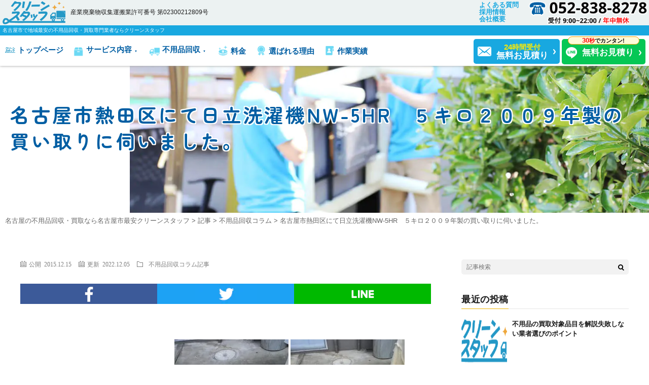

--- FILE ---
content_type: text/html; charset=UTF-8
request_url: https://clean-staff.com/blogs/241/
body_size: 85926
content:
<!DOCTYPE html>
<html dir="ltr" lang="ja" prefix="og: http://ogp.me/ns#">
<head prefix="og: http://ogp.me/ns# fb: http://ogp.me/ns/fb# article: http://ogp.me/ns/article#">
<meta charset="UTF-8">
<script src="//vxml4.plavxml.com/sited/ref/ctrk/1245-162328" async>
</script>
<script src="https://clean-staff.com/wp-content/themes/fast-mirai/js/header.js" defer></script>

<!-- Google Tag Manager -->
<script>(function(w,d,s,l,i){w[l]=w[l]||[];w[l].push({'gtm.start':
new Date().getTime(),event:'gtm.js'});var f=d.getElementsByTagName(s)[0],
j=d.createElement(s),dl=l!='dataLayer'?'&l='+l:'';j.async=true;j.src=
'https://www.googletagmanager.com/gtm.js?id='+i+dl;f.parentNode.insertBefore(j,f);
})(window,document,'script','dataLayer','GTM-KXC5XTS');</script>
<!-- End Google Tag Manager -->
<!-- Global site tag (gtag.js) - Google Analytics -->
<!-- <script async src="https://www.googletagmanager.com/gtag/js?id=UA-40155546-42"></script>
<script>
  window.dataLayer = window.dataLayer || [];
  function gtag(){dataLayer.push(arguments);}
  gtag('js', new Date());

  gtag('config', 'UA-40155546-42');
</script> -->

<!-- Google tag (gtag.js) -->
<script async src="https://www.googletagmanager.com/gtag/js?id=G-R62D4VSW8K"></script>
<script>
  window.dataLayer = window.dataLayer || [];
  function gtag(){dataLayer.push(arguments);}
  gtag('js', new Date());

  gtag('config', 'G-R62D4VSW8K');
</script>

<script type="text/javascript">
    (function(c,l,a,r,i,t,y){
        c[a]=c[a]||function(){(c[a].q=c[a].q||[]).push(arguments)};
        t=l.createElement(r);t.async=1;t.src="https://www.clarity.ms/tag/"+i;
        y=l.getElementsByTagName(r)[0];y.parentNode.insertBefore(t,y);
    })(window, document, "clarity", "script", "e4tkcs7o16");
</script>
<script src="//vxml4.plavxml.com/sited/ref/ctrk/1245-160242" async>
</script>
<title>名古屋市熱田区にて日立洗濯機NW-5HR ５キロ２００９年製の買い取りに伺いました。 | 名古屋の不用品回収・買取なら名古屋市最安クリーンスタッフ</title>

		<!-- All in One SEO 4.5.3.1 - aioseo.com -->
		<meta name="description" content="名古屋市熱田区にて日立洗濯機NW-5HR ５キロ２００９年製の買い取りに伺いました。 転勤になり、不用になった" />
		<meta name="robots" content="max-image-preview:large" />
		<link rel="canonical" href="https://clean-staff.com/blogs/241/" />
		<meta name="generator" content="All in One SEO (AIOSEO) 4.5.3.1" />
		<script type="application/ld+json" class="aioseo-schema">
			{"@context":"https:\/\/schema.org","@graph":[{"@type":"Article","@id":"https:\/\/clean-staff.com\/blogs\/241\/#article","name":"\u540d\u53e4\u5c4b\u5e02\u71b1\u7530\u533a\u306b\u3066\u65e5\u7acb\u6d17\u6fef\u6a5fNW-5HR \uff15\u30ad\u30ed\uff12\uff10\uff10\uff19\u5e74\u88fd\u306e\u8cb7\u3044\u53d6\u308a\u306b\u4f3a\u3044\u307e\u3057\u305f\u3002 | \u540d\u53e4\u5c4b\u306e\u4e0d\u7528\u54c1\u56de\u53ce\u30fb\u8cb7\u53d6\u306a\u3089\u540d\u53e4\u5c4b\u5e02\u6700\u5b89\u30af\u30ea\u30fc\u30f3\u30b9\u30bf\u30c3\u30d5","headline":"\u540d\u53e4\u5c4b\u5e02\u71b1\u7530\u533a\u306b\u3066\u65e5\u7acb\u6d17\u6fef\u6a5fNW-5HR\u3000\uff15\u30ad\u30ed\uff12\uff10\uff10\uff19\u5e74\u88fd\u306e\u8cb7\u3044\u53d6\u308a\u306b\u4f3a\u3044\u307e\u3057\u305f\u3002","author":{"@id":"https:\/\/clean-staff.com\/author\/mirai_tech\/#author"},"publisher":{"@id":"https:\/\/clean-staff.com\/#organization"},"image":{"@type":"ImageObject","url":"https:\/\/clean-staff.com\/wp-content\/uploads\/2015\/12\/IMG_2420-1.jpg","@id":"https:\/\/clean-staff.com\/blogs\/241\/#articleImage"},"datePublished":"2015-12-15T18:06:20+09:00","dateModified":"2022-12-05T16:47:25+09:00","inLanguage":"ja","mainEntityOfPage":{"@id":"https:\/\/clean-staff.com\/blogs\/241\/#webpage"},"isPartOf":{"@id":"https:\/\/clean-staff.com\/blogs\/241\/#webpage"},"articleSection":"\u4e0d\u7528\u54c1\u56de\u53ce\u30b3\u30e9\u30e0, \u8a18\u4e8b"},{"@type":"BreadcrumbList","@id":"https:\/\/clean-staff.com\/blogs\/241\/#breadcrumblist","itemListElement":[{"@type":"ListItem","@id":"https:\/\/clean-staff.com\/#listItem","position":1,"name":"\u5bb6","item":"https:\/\/clean-staff.com\/","nextItem":"https:\/\/clean-staff.com\/category\/blogs\/#listItem"},{"@type":"ListItem","@id":"https:\/\/clean-staff.com\/category\/blogs\/#listItem","position":2,"name":"\u8a18\u4e8b","previousItem":"https:\/\/clean-staff.com\/#listItem"}]},{"@type":"Organization","@id":"https:\/\/clean-staff.com\/#organization","name":"\u540d\u53e4\u5c4b\u306e\u4e0d\u7528\u54c1\u56de\u53ce\u30fb\u8cb7\u53d6\u306a\u3089\u540d\u53e4\u5c4b\u5e02\u6700\u5b89\u30af\u30ea\u30fc\u30f3\u30b9\u30bf\u30c3\u30d5","url":"https:\/\/clean-staff.com\/"},{"@type":"Person","@id":"https:\/\/clean-staff.com\/author\/mirai_tech\/#author","url":"https:\/\/clean-staff.com\/author\/mirai_tech\/","name":"\u30af\u30ea\u30fc\u30f3\u30b9\u30bf\u30c3\u30d5","image":{"@type":"ImageObject","@id":"https:\/\/clean-staff.com\/blogs\/241\/#authorImage","url":"https:\/\/secure.gravatar.com\/avatar\/2d5bf5ba19a6d6237a85bd4de622184dde99934cbeb75ef815ba72823457f1c6?s=96&d=mm&r=g","width":96,"height":96,"caption":"\u30af\u30ea\u30fc\u30f3\u30b9\u30bf\u30c3\u30d5"}},{"@type":"WebPage","@id":"https:\/\/clean-staff.com\/blogs\/241\/#webpage","url":"https:\/\/clean-staff.com\/blogs\/241\/","name":"\u540d\u53e4\u5c4b\u5e02\u71b1\u7530\u533a\u306b\u3066\u65e5\u7acb\u6d17\u6fef\u6a5fNW-5HR \uff15\u30ad\u30ed\uff12\uff10\uff10\uff19\u5e74\u88fd\u306e\u8cb7\u3044\u53d6\u308a\u306b\u4f3a\u3044\u307e\u3057\u305f\u3002 | \u540d\u53e4\u5c4b\u306e\u4e0d\u7528\u54c1\u56de\u53ce\u30fb\u8cb7\u53d6\u306a\u3089\u540d\u53e4\u5c4b\u5e02\u6700\u5b89\u30af\u30ea\u30fc\u30f3\u30b9\u30bf\u30c3\u30d5","description":"\u540d\u53e4\u5c4b\u5e02\u71b1\u7530\u533a\u306b\u3066\u65e5\u7acb\u6d17\u6fef\u6a5fNW-5HR \uff15\u30ad\u30ed\uff12\uff10\uff10\uff19\u5e74\u88fd\u306e\u8cb7\u3044\u53d6\u308a\u306b\u4f3a\u3044\u307e\u3057\u305f\u3002 \u8ee2\u52e4\u306b\u306a\u308a\u3001\u4e0d\u7528\u306b\u306a\u3063\u305f","inLanguage":"ja","isPartOf":{"@id":"https:\/\/clean-staff.com\/#website"},"breadcrumb":{"@id":"https:\/\/clean-staff.com\/blogs\/241\/#breadcrumblist"},"author":{"@id":"https:\/\/clean-staff.com\/author\/mirai_tech\/#author"},"creator":{"@id":"https:\/\/clean-staff.com\/author\/mirai_tech\/#author"},"datePublished":"2015-12-15T18:06:20+09:00","dateModified":"2022-12-05T16:47:25+09:00"},{"@type":"WebSite","@id":"https:\/\/clean-staff.com\/#website","url":"https:\/\/clean-staff.com\/","name":"\u540d\u53e4\u5c4b\u5e02\u3067\u4e0d\u7528\u54c1\u56de\u53ce\u30fb\u8cb7\u53d6\u5c02\u9580\u696d\u8005\u306a\u3089\u5730\u57df\u6700\u5b89\u30af\u30ea\u30fc\u30f3\u30b9\u30bf\u30c3\u30d5","description":"\u540d\u53e4\u5c4b\u3067\u4e0d\u7528\u54c1\u56de\u53ce\u30fb\u8cb7\u53d6\u3092\u304a\u8003\u3048\u306a\u3089\u3001 \u540d\u53e4\u5c4b\u6700\u5b89\u5024\u4fdd\u8a3c\u306e\u30af\u30ea\u30fc\u30f3\u30b9\u30bf\u30c3\u30d5\u307e\u3067\u3002","inLanguage":"ja","publisher":{"@id":"https:\/\/clean-staff.com\/#organization"}}]}
		</script>
		<!-- All in One SEO -->

<link rel="alternate" title="oEmbed (JSON)" type="application/json+oembed" href="https://clean-staff.com/wp-json/oembed/1.0/embed?url=https%3A%2F%2Fclean-staff.com%2Fblogs%2F241%2F" />
<link rel="alternate" title="oEmbed (XML)" type="text/xml+oembed" href="https://clean-staff.com/wp-json/oembed/1.0/embed?url=https%3A%2F%2Fclean-staff.com%2Fblogs%2F241%2F&#038;format=xml" />
<style id='wp-img-auto-sizes-contain-inline-css' type='text/css'>
img:is([sizes=auto i],[sizes^="auto," i]){contain-intrinsic-size:3000px 1500px}
/*# sourceURL=wp-img-auto-sizes-contain-inline-css */
</style>
<style id='wp-block-library-inline-css' type='text/css'>
:root{--wp-block-synced-color:#7a00df;--wp-block-synced-color--rgb:122,0,223;--wp-bound-block-color:var(--wp-block-synced-color);--wp-editor-canvas-background:#ddd;--wp-admin-theme-color:#007cba;--wp-admin-theme-color--rgb:0,124,186;--wp-admin-theme-color-darker-10:#006ba1;--wp-admin-theme-color-darker-10--rgb:0,107,160.5;--wp-admin-theme-color-darker-20:#005a87;--wp-admin-theme-color-darker-20--rgb:0,90,135;--wp-admin-border-width-focus:2px}@media (min-resolution:192dpi){:root{--wp-admin-border-width-focus:1.5px}}.wp-element-button{cursor:pointer}:root .has-very-light-gray-background-color{background-color:#eee}:root .has-very-dark-gray-background-color{background-color:#313131}:root .has-very-light-gray-color{color:#eee}:root .has-very-dark-gray-color{color:#313131}:root .has-vivid-green-cyan-to-vivid-cyan-blue-gradient-background{background:linear-gradient(135deg,#00d084,#0693e3)}:root .has-purple-crush-gradient-background{background:linear-gradient(135deg,#34e2e4,#4721fb 50%,#ab1dfe)}:root .has-hazy-dawn-gradient-background{background:linear-gradient(135deg,#faaca8,#dad0ec)}:root .has-subdued-olive-gradient-background{background:linear-gradient(135deg,#fafae1,#67a671)}:root .has-atomic-cream-gradient-background{background:linear-gradient(135deg,#fdd79a,#004a59)}:root .has-nightshade-gradient-background{background:linear-gradient(135deg,#330968,#31cdcf)}:root .has-midnight-gradient-background{background:linear-gradient(135deg,#020381,#2874fc)}:root{--wp--preset--font-size--normal:16px;--wp--preset--font-size--huge:42px}.has-regular-font-size{font-size:1em}.has-larger-font-size{font-size:2.625em}.has-normal-font-size{font-size:var(--wp--preset--font-size--normal)}.has-huge-font-size{font-size:var(--wp--preset--font-size--huge)}.has-text-align-center{text-align:center}.has-text-align-left{text-align:left}.has-text-align-right{text-align:right}.has-fit-text{white-space:nowrap!important}#end-resizable-editor-section{display:none}.aligncenter{clear:both}.items-justified-left{justify-content:flex-start}.items-justified-center{justify-content:center}.items-justified-right{justify-content:flex-end}.items-justified-space-between{justify-content:space-between}.screen-reader-text{border:0;clip-path:inset(50%);height:1px;margin:-1px;overflow:hidden;padding:0;position:absolute;width:1px;word-wrap:normal!important}.screen-reader-text:focus{background-color:#ddd;clip-path:none;color:#444;display:block;font-size:1em;height:auto;left:5px;line-height:normal;padding:15px 23px 14px;text-decoration:none;top:5px;width:auto;z-index:100000}html :where(.has-border-color){border-style:solid}html :where([style*=border-top-color]){border-top-style:solid}html :where([style*=border-right-color]){border-right-style:solid}html :where([style*=border-bottom-color]){border-bottom-style:solid}html :where([style*=border-left-color]){border-left-style:solid}html :where([style*=border-width]){border-style:solid}html :where([style*=border-top-width]){border-top-style:solid}html :where([style*=border-right-width]){border-right-style:solid}html :where([style*=border-bottom-width]){border-bottom-style:solid}html :where([style*=border-left-width]){border-left-style:solid}html :where(img[class*=wp-image-]){height:auto;max-width:100%}:where(figure){margin:0 0 1em}html :where(.is-position-sticky){--wp-admin--admin-bar--position-offset:var(--wp-admin--admin-bar--height,0px)}@media screen and (max-width:600px){html :where(.is-position-sticky){--wp-admin--admin-bar--position-offset:0px}}

/*# sourceURL=wp-block-library-inline-css */
</style><style id='global-styles-inline-css' type='text/css'>
:root{--wp--preset--aspect-ratio--square: 1;--wp--preset--aspect-ratio--4-3: 4/3;--wp--preset--aspect-ratio--3-4: 3/4;--wp--preset--aspect-ratio--3-2: 3/2;--wp--preset--aspect-ratio--2-3: 2/3;--wp--preset--aspect-ratio--16-9: 16/9;--wp--preset--aspect-ratio--9-16: 9/16;--wp--preset--color--black: #000000;--wp--preset--color--cyan-bluish-gray: #abb8c3;--wp--preset--color--white: #ffffff;--wp--preset--color--pale-pink: #f78da7;--wp--preset--color--vivid-red: #cf2e2e;--wp--preset--color--luminous-vivid-orange: #ff6900;--wp--preset--color--luminous-vivid-amber: #fcb900;--wp--preset--color--light-green-cyan: #7bdcb5;--wp--preset--color--vivid-green-cyan: #00d084;--wp--preset--color--pale-cyan-blue: #8ed1fc;--wp--preset--color--vivid-cyan-blue: #0693e3;--wp--preset--color--vivid-purple: #9b51e0;--wp--preset--gradient--vivid-cyan-blue-to-vivid-purple: linear-gradient(135deg,rgb(6,147,227) 0%,rgb(155,81,224) 100%);--wp--preset--gradient--light-green-cyan-to-vivid-green-cyan: linear-gradient(135deg,rgb(122,220,180) 0%,rgb(0,208,130) 100%);--wp--preset--gradient--luminous-vivid-amber-to-luminous-vivid-orange: linear-gradient(135deg,rgb(252,185,0) 0%,rgb(255,105,0) 100%);--wp--preset--gradient--luminous-vivid-orange-to-vivid-red: linear-gradient(135deg,rgb(255,105,0) 0%,rgb(207,46,46) 100%);--wp--preset--gradient--very-light-gray-to-cyan-bluish-gray: linear-gradient(135deg,rgb(238,238,238) 0%,rgb(169,184,195) 100%);--wp--preset--gradient--cool-to-warm-spectrum: linear-gradient(135deg,rgb(74,234,220) 0%,rgb(151,120,209) 20%,rgb(207,42,186) 40%,rgb(238,44,130) 60%,rgb(251,105,98) 80%,rgb(254,248,76) 100%);--wp--preset--gradient--blush-light-purple: linear-gradient(135deg,rgb(255,206,236) 0%,rgb(152,150,240) 100%);--wp--preset--gradient--blush-bordeaux: linear-gradient(135deg,rgb(254,205,165) 0%,rgb(254,45,45) 50%,rgb(107,0,62) 100%);--wp--preset--gradient--luminous-dusk: linear-gradient(135deg,rgb(255,203,112) 0%,rgb(199,81,192) 50%,rgb(65,88,208) 100%);--wp--preset--gradient--pale-ocean: linear-gradient(135deg,rgb(255,245,203) 0%,rgb(182,227,212) 50%,rgb(51,167,181) 100%);--wp--preset--gradient--electric-grass: linear-gradient(135deg,rgb(202,248,128) 0%,rgb(113,206,126) 100%);--wp--preset--gradient--midnight: linear-gradient(135deg,rgb(2,3,129) 0%,rgb(40,116,252) 100%);--wp--preset--font-size--small: 13px;--wp--preset--font-size--medium: 20px;--wp--preset--font-size--large: 36px;--wp--preset--font-size--x-large: 42px;--wp--preset--spacing--20: 0.44rem;--wp--preset--spacing--30: 0.67rem;--wp--preset--spacing--40: 1rem;--wp--preset--spacing--50: 1.5rem;--wp--preset--spacing--60: 2.25rem;--wp--preset--spacing--70: 3.38rem;--wp--preset--spacing--80: 5.06rem;--wp--preset--shadow--natural: 6px 6px 9px rgba(0, 0, 0, 0.2);--wp--preset--shadow--deep: 12px 12px 50px rgba(0, 0, 0, 0.4);--wp--preset--shadow--sharp: 6px 6px 0px rgba(0, 0, 0, 0.2);--wp--preset--shadow--outlined: 6px 6px 0px -3px rgb(255, 255, 255), 6px 6px rgb(0, 0, 0);--wp--preset--shadow--crisp: 6px 6px 0px rgb(0, 0, 0);}:where(.is-layout-flex){gap: 0.5em;}:where(.is-layout-grid){gap: 0.5em;}body .is-layout-flex{display: flex;}.is-layout-flex{flex-wrap: wrap;align-items: center;}.is-layout-flex > :is(*, div){margin: 0;}body .is-layout-grid{display: grid;}.is-layout-grid > :is(*, div){margin: 0;}:where(.wp-block-columns.is-layout-flex){gap: 2em;}:where(.wp-block-columns.is-layout-grid){gap: 2em;}:where(.wp-block-post-template.is-layout-flex){gap: 1.25em;}:where(.wp-block-post-template.is-layout-grid){gap: 1.25em;}.has-black-color{color: var(--wp--preset--color--black) !important;}.has-cyan-bluish-gray-color{color: var(--wp--preset--color--cyan-bluish-gray) !important;}.has-white-color{color: var(--wp--preset--color--white) !important;}.has-pale-pink-color{color: var(--wp--preset--color--pale-pink) !important;}.has-vivid-red-color{color: var(--wp--preset--color--vivid-red) !important;}.has-luminous-vivid-orange-color{color: var(--wp--preset--color--luminous-vivid-orange) !important;}.has-luminous-vivid-amber-color{color: var(--wp--preset--color--luminous-vivid-amber) !important;}.has-light-green-cyan-color{color: var(--wp--preset--color--light-green-cyan) !important;}.has-vivid-green-cyan-color{color: var(--wp--preset--color--vivid-green-cyan) !important;}.has-pale-cyan-blue-color{color: var(--wp--preset--color--pale-cyan-blue) !important;}.has-vivid-cyan-blue-color{color: var(--wp--preset--color--vivid-cyan-blue) !important;}.has-vivid-purple-color{color: var(--wp--preset--color--vivid-purple) !important;}.has-black-background-color{background-color: var(--wp--preset--color--black) !important;}.has-cyan-bluish-gray-background-color{background-color: var(--wp--preset--color--cyan-bluish-gray) !important;}.has-white-background-color{background-color: var(--wp--preset--color--white) !important;}.has-pale-pink-background-color{background-color: var(--wp--preset--color--pale-pink) !important;}.has-vivid-red-background-color{background-color: var(--wp--preset--color--vivid-red) !important;}.has-luminous-vivid-orange-background-color{background-color: var(--wp--preset--color--luminous-vivid-orange) !important;}.has-luminous-vivid-amber-background-color{background-color: var(--wp--preset--color--luminous-vivid-amber) !important;}.has-light-green-cyan-background-color{background-color: var(--wp--preset--color--light-green-cyan) !important;}.has-vivid-green-cyan-background-color{background-color: var(--wp--preset--color--vivid-green-cyan) !important;}.has-pale-cyan-blue-background-color{background-color: var(--wp--preset--color--pale-cyan-blue) !important;}.has-vivid-cyan-blue-background-color{background-color: var(--wp--preset--color--vivid-cyan-blue) !important;}.has-vivid-purple-background-color{background-color: var(--wp--preset--color--vivid-purple) !important;}.has-black-border-color{border-color: var(--wp--preset--color--black) !important;}.has-cyan-bluish-gray-border-color{border-color: var(--wp--preset--color--cyan-bluish-gray) !important;}.has-white-border-color{border-color: var(--wp--preset--color--white) !important;}.has-pale-pink-border-color{border-color: var(--wp--preset--color--pale-pink) !important;}.has-vivid-red-border-color{border-color: var(--wp--preset--color--vivid-red) !important;}.has-luminous-vivid-orange-border-color{border-color: var(--wp--preset--color--luminous-vivid-orange) !important;}.has-luminous-vivid-amber-border-color{border-color: var(--wp--preset--color--luminous-vivid-amber) !important;}.has-light-green-cyan-border-color{border-color: var(--wp--preset--color--light-green-cyan) !important;}.has-vivid-green-cyan-border-color{border-color: var(--wp--preset--color--vivid-green-cyan) !important;}.has-pale-cyan-blue-border-color{border-color: var(--wp--preset--color--pale-cyan-blue) !important;}.has-vivid-cyan-blue-border-color{border-color: var(--wp--preset--color--vivid-cyan-blue) !important;}.has-vivid-purple-border-color{border-color: var(--wp--preset--color--vivid-purple) !important;}.has-vivid-cyan-blue-to-vivid-purple-gradient-background{background: var(--wp--preset--gradient--vivid-cyan-blue-to-vivid-purple) !important;}.has-light-green-cyan-to-vivid-green-cyan-gradient-background{background: var(--wp--preset--gradient--light-green-cyan-to-vivid-green-cyan) !important;}.has-luminous-vivid-amber-to-luminous-vivid-orange-gradient-background{background: var(--wp--preset--gradient--luminous-vivid-amber-to-luminous-vivid-orange) !important;}.has-luminous-vivid-orange-to-vivid-red-gradient-background{background: var(--wp--preset--gradient--luminous-vivid-orange-to-vivid-red) !important;}.has-very-light-gray-to-cyan-bluish-gray-gradient-background{background: var(--wp--preset--gradient--very-light-gray-to-cyan-bluish-gray) !important;}.has-cool-to-warm-spectrum-gradient-background{background: var(--wp--preset--gradient--cool-to-warm-spectrum) !important;}.has-blush-light-purple-gradient-background{background: var(--wp--preset--gradient--blush-light-purple) !important;}.has-blush-bordeaux-gradient-background{background: var(--wp--preset--gradient--blush-bordeaux) !important;}.has-luminous-dusk-gradient-background{background: var(--wp--preset--gradient--luminous-dusk) !important;}.has-pale-ocean-gradient-background{background: var(--wp--preset--gradient--pale-ocean) !important;}.has-electric-grass-gradient-background{background: var(--wp--preset--gradient--electric-grass) !important;}.has-midnight-gradient-background{background: var(--wp--preset--gradient--midnight) !important;}.has-small-font-size{font-size: var(--wp--preset--font-size--small) !important;}.has-medium-font-size{font-size: var(--wp--preset--font-size--medium) !important;}.has-large-font-size{font-size: var(--wp--preset--font-size--large) !important;}.has-x-large-font-size{font-size: var(--wp--preset--font-size--x-large) !important;}
/*# sourceURL=global-styles-inline-css */
</style>

<style id='classic-theme-styles-inline-css' type='text/css'>
/*! This file is auto-generated */
.wp-block-button__link{color:#fff;background-color:#32373c;border-radius:9999px;box-shadow:none;text-decoration:none;padding:calc(.667em + 2px) calc(1.333em + 2px);font-size:1.125em}.wp-block-file__button{background:#32373c;color:#fff;text-decoration:none}
/*# sourceURL=/wp-includes/css/classic-themes.min.css */
</style>
<link rel='stylesheet' id='set_vk_post_autor_css-css' href='https://clean-staff.com/wp-content/plugins/vk-post-author-display/assets/css/vk-post-author.css?ver=1.24.1' type='text/css' media='all' />
<link rel='stylesheet' id='vk-font-awesome-css' href='https://clean-staff.com/wp-content/plugins/vk-post-author-display/vendor/vektor-inc/font-awesome-versions/src/versions/6/css/all.min.css?ver=6.4.2' type='text/css' media='all' />
<link rel="https://api.w.org/" href="https://clean-staff.com/wp-json/" /><link rel="alternate" title="JSON" type="application/json" href="https://clean-staff.com/wp-json/wp/v2/posts/241" /><link rel="stylesheet" href="https://clean-staff.com/wp-content/themes/fast-mirai/style.css">
<link rel="stylesheet" href="https://clean-staff.com/wp-content/themes/fast-mirai/css/common.css">
<link rel="stylesheet" href="https://clean-staff.com/wp-content/themes/fast-mirai/css/common2.css">
<link rel="preconnect" href="https://fonts.googleapis.com">
<link rel="preconnect" href="https://fonts.gstatic.com" crossorigin>
<link "https://fonts.googleapis.com/css2?family=Noto+Sans+JP:wght@100;500&family=Noto+Serif+JP:wght@200;700&family=Zen+Maru+Gothic:wght@400;700&display=swap" rel="stylesheet">
<link rel="stylesheet" href="https://clean-staff.com/wp-content/themes/fast-mirai/css/page.css">
<link rel="icon" href="https://clean-staff.com/wp-content/themes/fast-mirai/favicon.ico">
<link class="css-async" rel href="https://clean-staff.com/wp-content/themes/fast-mirai/css/content.css">
<link class="css-async" rel href="https://clean-staff.com/wp-content/themes/fast-mirai/css/icon.css">
<meta http-equiv="X-UA-Compatible" content="IE=edge">
<meta name="viewport" content="width=device-width, initial-scale=1, shrink-to-fit=no">
<link rel="dns-prefetch" href="//www.google.com">
<link rel="dns-prefetch" href="//www.google-analytics.com">
<link rel="dns-prefetch" href="//fonts.googleapis.com">
<link rel="dns-prefetch" href="//fonts.gstatic.com">
<link rel="dns-prefetch" href="//pagead2.googlesyndication.com">
<link rel="dns-prefetch" href="//googleads.g.doubleclick.net">
<link rel="dns-prefetch" href="//www.gstatic.com">
<style type="text/css">
.singleTitle {background-image:url("https://clean-staff.com/wp-content/themes/fast-mirai/img/no_thumbnail.jpg");}

.content h2{
	padding:20px;
	color:#191919;
	border: 1px solid #E5E5E5;
	border-left: 5px solid #f0b200;
}
.content h3{
	position: relative;
	padding:10px 20px;
	color:#191919;
	background:#f0b200;
	box-shadow:0 1px 3px rgba(0,0,0,0.25);
}
.content h3::before,
.content h3::after{
	content: "";
	position: absolute;
	top: 100%;
	height: 0;
	width: 0;
	border: 5px solid transparent;
	border-top: 5px solid #1A3654;
}
.content h3::before{
	right: 0;
	border-left: 5px solid #1A3654;
}
.content h3::after{
	left: 0;
	border-right: 5px solid #1A3654;
}
.content h4{
	padding-bottom: 10px;
	color:#191919;
	border-bottom: 3px solid #f0b200;
}
.content h5{
	position: relative;
	overflow: hidden;
	padding-bottom: 5px;
	color:#191919;
}
.content h5::before,
.content h5::after{
	content: "";
	position: absolute;
	bottom: 0;
}
.content h5:before{
	border-bottom: 3px solid #f0b200;
	width: 100%;
}
.content h5:after{
	border-bottom: 3px solid #E5E5E5;
	width: 100%;
}
</style>
<link rel="icon" href="https://clean-staff.com/wp-content/uploads/2021/12/cropped-logo-1-32x32.png" sizes="32x32" />
<link rel="icon" href="https://clean-staff.com/wp-content/uploads/2021/12/cropped-logo-1-192x192.png" sizes="192x192" />
<link rel="apple-touch-icon" href="https://clean-staff.com/wp-content/uploads/2021/12/cropped-logo-1-180x180.png" />
<meta name="msapplication-TileImage" content="https://clean-staff.com/wp-content/uploads/2021/12/cropped-logo-1-270x270.png" />
<meta property="og:site_name" content="名古屋の不用品回収・買取なら名古屋市最安クリーンスタッフ" />
<meta property="og:type" content="article" />
<meta property="og:title" content="名古屋市熱田区にて日立洗濯機NW-5HR　５キロ２００９年製の買い取りに伺いました。" />
<meta property="og:description" content="名古屋市熱田区にて日立洗濯機NW-5HR　５キロ２００９年製の買い取りに伺いました。 転勤になり、不用になった洗濯機の買い取りをして欲しいとの事でした。 比較的きいな状態で、傷、汚れほとんどなかった為 [&hellip;]" />
<meta property="og:url" content="https://clean-staff.com/blogs/241/" />
<meta property="og:image" content="https://clean-staff.com/wp-content/uploads/2021/12/ed6bb95390615dfdc4f7fe665bba0322-1.png" />
<meta name="twitter:card" content="summary" />
</head>

<body class="t-dark"><!--　body Start-->

<!-- Google Tag Manager (noscript) -->
<noscript><iframe src="https://www.googletagmanager.com/ns.html?id=GTM-KXC5XTS"
height="0" width="0" style="display:none;visibility:hidden"></iframe></noscript>
<!-- End Google Tag Manager (noscript) -->

<!--l-header-->
<header class="l-header">
    <div class="header-top">
        <div class="siteTitle">
        
                        <p class="siteTitle__logo">
                <a class="siteTitle__link" href="https://clean-staff.com">
                    <img src="https://clean-staff.com/wp-content/uploads/2021/12/logo.png" class="siteTitle__img" alt="名古屋の不用品回収・買取なら名古屋市最安クリーンスタッフ" width="210" height="78" alt="名古屋の不用品回収・買取なら名古屋市最安クリーンスタッフ" >                </a>
            </p>
            
                    <div>
                <span class="siteTitle__sub">産業廃棄物収集運搬業許可番号 <br class="smp">第02300212809号</span><br>
            </div>
        </div>

        <div class="header-cv">
            <ul class="subs-menu">
                <li>
                    <a href="https://clean-staff.com/faq/">よくある質問</a>
                </li>
                <li>
                    <a href="https://clean-staff.com/recruit/">採用情報</a>
                </li>
                <li>
                    <a href="https://clean-staff.com/company/">会社概要</a>
                </li>
            </ul>
            <div id="Areah-btn" class="area-btn">
                <p><img src="https://clean-staff.com/wp-content/themes/fast-mirai/img/ico-map.svg" alt="マップアイコン">対応エリア</p>
            </div>
            <div class="header-tel">
                <a href="tel:052-838-8278">
                    <img src="https://clean-staff.com/wp-content/themes/fast-mirai/img/tel-num02.png" alt="名古屋の不用品回収クリーンスタッフ電話番号052-838-8278">
                </a>
            </div>
        </div>

        <nav class="menuNavi">
            <span class="menuNavi__link menuNavi__link-current" id="menuNavi__menu">
                <span class="ico"></span>
            </span>
        </nav>
    </div>

    <div class="header-text">
       <h1>名古屋市で地域最安の不用品回収・買取専門業者ならクリーンスタッフ</h1>
    </div>

    <nav class="mainNavi">
        <ul class="mainNavi-list">
            <li>
                <a href="https://clean-staff.com"><img src="https://clean-staff.com/wp-content/themes/fast-mirai/img/ico-menu06.png" alt="トップページアイコン">トップページ</a>
            </li>
            <li id="Navi-service">
                <p href="https://clean-staff.com"><img src="https://clean-staff.com/wp-content/themes/fast-mirai/img/ico-menu01.png" alt="サービス内容アイコン"><span class="strong">サービス内容<span class="navi-s-open"></span></span></p>
                <ul id="Navi-service-list">
                    <li>
                        <a href="https://clean-staff.com/removal/">
                            <div class="thumbnail" style="background-image: url(https://clean-staff.com/wp-content/themes/fast-mirai/img/s_fuyohin.jpg);"></div>
                            不用品回収
                        </a>
                    </li>
                    <li>
                        <a href="https://clean-staff.com/cleanup/">
                            <div class="thumbnail" style="background-image: url(https://clean-staff.com/wp-content/themes/fast-mirai/img/s_kataduke.jpg);"></div>
                            部屋の片付け
                        </a>
                    </li>
                    <li>
                        <a href="https://clean-staff.com/dump/">
                            <div class="thumbnail" style="background-image: url(https://clean-staff.com/wp-content/themes/fast-mirai/img/s_gomi.jpg);"></div>
                            ゴミ部屋大掃除
                        </a>
                    </li>
                    <li>
                        <a href="https://clean-staff.com/belongings/">
                            <div class="thumbnail" style="background-image: url(https://clean-staff.com/wp-content/themes/fast-mirai/img/s_ihin.jpg);"></div>
                            遺品整理
                        </a>
                    </li>
                    <li>
                        <a href="https://clean-staff.com/moving/">
                            <div class="thumbnail" style="background-image: url(https://clean-staff.com/wp-content/themes/fast-mirai/img/s_hikkoshi.jpg);"></div>
                            引っ越し
                        </a>
                    </li>
                </ul>
            </li>
            <li id="Navi-fuyohin">
                <p href="https://clean-staff.com"><img src="https://clean-staff.com/wp-content/themes/fast-mirai/img/ico-menu02.png" alt="不用品回収アイコン"><span class="strong">不用品回収<span class="navi-f-open"></span></span></p>
                <ul id="Navi-fuyohin-list">
                    <li>
                        <a href="https://clean-staff.com/removal/">
                            <div class="thumbnail" style="background-image: url(https://clean-staff.com/wp-content/themes/fast-mirai/img/f_navi01.jpg);"></div>
                            サービス内容
                        </a>
                    </li>
                    <li>
                        <a href="https://clean-staff.com/flow/">
                            <div class="thumbnail" style="background-image: url(https://clean-staff.com/wp-content/themes/fast-mirai/img/f_navi02.jpg);"></div>
                            不用品回収の流れ
                        </a>
                    </li>
                    <li>
                        <a href="https://clean-staff.com/category/blogs/columns/">
                            <div class="thumbnail" style="background-image: url(https://clean-staff.com/wp-content/themes/fast-mirai/img/f_navi03.jpg);"></div>
                            不用品回収コラム
                        </a>
                    </li>
                    <li>
                        <a href="https://clean-staff.com/items/">
                            <div class="thumbnail" style="background-image: url(https://clean-staff.com/wp-content/themes/fast-mirai/img/f_navi04.jpg);"></div>
                            回収品目一覧
                        </a>
                    </li>
                </ul>
            </li>
            <li>
                <a href="https://clean-staff.com/price/"><img src="https://clean-staff.com/wp-content/themes/fast-mirai/img/ico-menu03.png" alt="料金アイコン">料金</a>
            </li>
            <li>
                <a href="https://clean-staff.com/strengths/"><img src="https://clean-staff.com/wp-content/themes/fast-mirai/img/ico-menu04.png" alt="選ばれる理由アイコン">選ばれる理由</a>
            </li>
            <li>
                <a href="https://clean-staff.com/cases/"><img src="https://clean-staff.com/wp-content/themes/fast-mirai/img/ico-menu05.png" alt="作業実績アイコン">作業実績</a>
            </li>
        </ul>
        <div class="header-navicv">
            <ul>
                <li class="smp-cv-tel">
                    <a href="tel:052-838-8278">
                        <dl>
                            <dt>年中無休</dt>
                            <dd>
                                <img src="https://clean-staff.com/wp-content/themes/fast-mirai/img/ico-tel.svg" alt="名古屋の不用品回収クリーンスタッフ電話番号052-838-8278">
                                <p>9:00~22:00</p>
                            </dd>
                        </dl>
                    </a>
                </li>
                <li class="form-btn">
                    <a href="https://clean-staff.com/contact/">
                        <img src="https://clean-staff.com/wp-content/themes/fast-mirai/img/ico-mail.svg" alt="メールアイコン">
                        <dl>
                            <dt><span>24</span>時間受付</dt>
                            <dd>無料お見積り</dd>
                        </dl>
                    </a>
                </li>
                <li class="line-btn">
                    <a href="https://clean-staff.com/line/">
                        <div class="k30s"><div class="strong"><span>30</span>秒</div>でカンタン!</div>
                        <p><img src="https://clean-staff.com/wp-content/themes/fast-mirai/img/ico-line.svg" alt="LINEアイコン">無料お見積り</p>
                    </a>
                </li>
            </ul>
        </div>
    </nav>
</header>
<!--/l-header-->

<div id="Smp-navilist">
    <ul>
        <li>
            <p><img src="https://clean-staff.com/wp-content/themes/fast-mirai/img/ico-menu01.png" alt="サービス内容アイコン">サービス内容</p>
            <ul>
                <li>
                    <a href="https://clean-staff.com/removal/"><span>不用品回収</span></a>
                </li>
                <li>
                    <a href="https://clean-staff.com/cleanup/"><span>部屋の片付け<span></a>
                </li>
                <li>
                    <a href="https://clean-staff.com/dump/"><span>ゴミ部屋大掃除</span></a>
                </li>
                <li>
                    <a href="https://clean-staff.com/belongings/"><span>遺品整理</span></a>
                </li>
                <li>
                    <a href="https://clean-staff.com/moving/"><span>引っ越し</span></a>
                </li>
            </ul>
        </li>
        <li>
            <p><img src="https://clean-staff.com/wp-content/themes/fast-mirai/img/ico-menu02.png" alt="不用品回収アイコン">不用品回収</p>
            <ul>
                <li>
                    <a href="https://clean-staff.com/removal/"><span>サービス内容</span></a>
                </li>
                <li>
                    <a href="https://clean-staff.com/flow/"><span>不用品回収の流れ</span></a>
                </li>
                <li>
                    <a href="https://clean-staff.com/category/blogs/columns/"><span>不用品回収コラム</span></a>
                </li>
                <li>
                    <a href="https://clean-staff.com/items/"><span>回収品目一覧へ</span></a>
                </li>
            </ul>
        </li>
        <li>
            <a href="https://clean-staff.com/price/"><img src="https://clean-staff.com/wp-content/themes/fast-mirai/img/ico-menu03.png" alt="料金アイコン">料金</a>
        </li>
        <li>
            <a href="https://clean-staff.com/strengths/"><img src="https://clean-staff.com/wp-content/themes/fast-mirai/img/ico-menu04.png" alt="選ばれる理由アイコン">選ばれる理由</a>
        </li>
        <li>
            <a href="https://clean-staff.com/cases/"><img src="https://clean-staff.com/wp-content/themes/fast-mirai/img/ico-menu05.png" alt="作業実績アイコン">作業実績</a>
        </li>
        <li>
            <a href="https://clean-staff.com/faq/"><span>よくある質問</span></a>
        </li>
        <li>
            <a href="https://clean-staff.com/recruit/"><span>採用情報</span></a>
        </li>
        <li>
            <a href="https://clean-staff.com/company/"><span>会社概要</span></a>
        </li>
    </ul>
</div>

<div id="Smp-maparea">
    <div class="smp-map-inner">
        <h2>名古屋の不用品回収クリーンスタッフ</h2>
        <div class="area-text">愛知県･岐阜県･三重県対応</div>
        <img src="https://clean-staff.com/wp-content/themes/fast-mirai/img/smp-map.jpg" alt="マップアイコン">
        <p id="Map-close"><span>×</span>閉じる</p>
    </div>
</div>

	<div id="Page-single" class="page-title-header">
        <div class="page-title-blog-bg"></div>
        <div class="page-title-inner">
            <h1>名古屋市熱田区にて日立洗濯機NW-5HR　５キロ２００９年製の買い取りに伺いました。</h1>
        </div>
    </div>
    <div class="breadcrumb" vocab="http://schema.org/" typeof="BreadcrumbList">
        <!-- Breadcrumb NavXT 7.2.0 -->
<span property="itemListElement" typeof="ListItem"><a property="item" typeof="WebPage" title="名古屋の不用品回収・買取なら名古屋市最安クリーンスタッフへ移動する" href="https://clean-staff.com" class="home" ><span property="name">名古屋の不用品回収・買取なら名古屋市最安クリーンスタッフ</span></a><meta property="position" content="1"></span> &gt; <span property="itemListElement" typeof="ListItem"><a property="item" typeof="WebPage" title="Go to the 記事 カテゴリー archives." href="https://clean-staff.com/category/blogs/" class="taxonomy category" ><span property="name">記事</span></a><meta property="position" content="2"></span> &gt; <span property="itemListElement" typeof="ListItem"><a property="item" typeof="WebPage" title="Go to the 不用品回収コラム カテゴリー archives." href="https://clean-staff.com/category/blogs/columns/" class="taxonomy category" ><span property="name">不用品回収コラム</span></a><meta property="position" content="3"></span> &gt; <span property="itemListElement" typeof="ListItem"><span property="name" class="post post-post current-item">名古屋市熱田区にて日立洗濯機NW-5HR　５キロ２００９年製の買い取りに伺いました。</span><meta property="url" content="https://clean-staff.com/blogs/241/"><meta property="position" content="4"></span>    </div>

  <!-- l-wrapper -->
  <div class="l-wrapper page-single">
	
    <!-- l-main -->
    <main class="l-main">


    	<ul class="dateList dateList-singleTitle">
			<time>
				<li class="dateList__item icon-calendar">公開 2015.12.15</li>
								<li class="dateList__item icon-calendar">更新 2022.12.05</li>
							</time>
			<li class="dateList__item icon-folder">
				<span>不用品回収コラム記事</span>			</li>
					</ul>
           
	        <!-- 記事上シェアボタン -->
        <aside>
<ul class="socialList">
<li class="socialList__item"><a class="socialList__link fb-icon" href="http://www.facebook.com/sharer.php?u=https%3A%2F%2Fclean-staff.com%2Fblogs%2F241%2F&amp;t=%E5%90%8D%E5%8F%A4%E5%B1%8B%E5%B8%82%E7%86%B1%E7%94%B0%E5%8C%BA%E3%81%AB%E3%81%A6%E6%97%A5%E7%AB%8B%E6%B4%97%E6%BF%AF%E6%A9%9FNW-5HR%E3%80%80%EF%BC%95%E3%82%AD%E3%83%AD%EF%BC%92%EF%BC%90%EF%BC%90%EF%BC%99%E5%B9%B4%E8%A3%BD%E3%81%AE%E8%B2%B7%E3%81%84%E5%8F%96%E3%82%8A%E3%81%AB%E4%BC%BA%E3%81%84%E3%81%BE%E3%81%97%E3%81%9F%E3%80%82" target="_blank" title="Facebookで共有"></a></li><li class="socialList__item"><a class="socialList__link tw-icon" href="http://twitter.com/intent/tweet?text=%E5%90%8D%E5%8F%A4%E5%B1%8B%E5%B8%82%E7%86%B1%E7%94%B0%E5%8C%BA%E3%81%AB%E3%81%A6%E6%97%A5%E7%AB%8B%E6%B4%97%E6%BF%AF%E6%A9%9FNW-5HR%E3%80%80%EF%BC%95%E3%82%AD%E3%83%AD%EF%BC%92%EF%BC%90%EF%BC%90%EF%BC%99%E5%B9%B4%E8%A3%BD%E3%81%AE%E8%B2%B7%E3%81%84%E5%8F%96%E3%82%8A%E3%81%AB%E4%BC%BA%E3%81%84%E3%81%BE%E3%81%97%E3%81%9F%E3%80%82&amp;https%3A%2F%2Fclean-staff.com%2Fblogs%2F241%2F&amp;url=https%3A%2F%2Fclean-staff.com%2Fblogs%2F241%2F" target="_blank" title="Twitterで共有"></a></li><li class="socialList__item"><a class="socialList__link line-icon" href="http://line.naver.jp/R/msg/text/?%E5%90%8D%E5%8F%A4%E5%B1%8B%E5%B8%82%E7%86%B1%E7%94%B0%E5%8C%BA%E3%81%AB%E3%81%A6%E6%97%A5%E7%AB%8B%E6%B4%97%E6%BF%AF%E6%A9%9FNW-5HR%E3%80%80%EF%BC%95%E3%82%AD%E3%83%AD%EF%BC%92%EF%BC%90%EF%BC%90%EF%BC%99%E5%B9%B4%E8%A3%BD%E3%81%AE%E8%B2%B7%E3%81%84%E5%8F%96%E3%82%8A%E3%81%AB%E4%BC%BA%E3%81%84%E3%81%BE%E3%81%97%E3%81%9F%E3%80%82%0D%0Ahttps%3A%2F%2Fclean-staff.com%2Fblogs%2F241%2F" target="_blank" title="LINEで送る"></a></li></ul>
</aside>
	  <!-- /記事上シェアボタン -->
	  
	        
            
      
	  
	        <section class="content">

	    <p><img fetchpriority="high" decoding="async" class="alignnone size-medium wp-image-8740" src="https://clean-staff.com/wp-content/uploads/2015/12/IMG_2420-1024x768-1-300x225.jpg" alt="" width="300" height="225" /> <img decoding="async" class="alignnone size-medium wp-image-8741" src="https://clean-staff.com/wp-content/uploads/2015/12/IMG_2419-768x1024-1-225x300.jpg" alt="" width="225" height="300" /> <img decoding="async" class="alignnone size-medium wp-image-8743" src="https://clean-staff.com/wp-content/uploads/2015/12/IMG_2418-768x1024-1-225x300.jpg" alt="" width="225" height="300" /></p>
<p>名古屋市熱田区にて日立洗濯機NW-5HR　５キロ２００９年製の買い取りに伺いました。</p>
<p>転勤になり、不用になった洗濯機の買い取りをして欲しいとの事でした。</p>
<p>比較的きいな状態で、傷、汚れほとんどなかった為、４０００円での高価買取させていただきました。</p>
<p>他社さんでは、有料での処分になると言われた為に、大変喜んでいただきました。</p>
<p>その他、メタルラック、小家電などもまとめて回収させていただきました。</p>
<p>一度にまとめて処分ができたので、助かりましたと言っていただきました。</p>
<p>愛知県名古屋市熱田区区での 中古液晶テレビ・洗濯機・冷蔵庫・電子レンジなどの家電やキッチンボード・チェスト・食器棚などの家具の買取、オーディオや楽器・不用品回収はクリーンスタッフまで！！</p>
<p>クリーンスタッフ</p>
<p>０５２－８３８－８２７８</p>
<div class="padSection" id="padSection"><h4 id="outline__1">投稿者プロフィール</h4><div id="avatar" class="avatar square"><img alt='' src='https://secure.gravatar.com/avatar/2d5bf5ba19a6d6237a85bd4de622184dde99934cbeb75ef815ba72823457f1c6?s=100&#038;d=mm&#038;r=g' srcset='https://secure.gravatar.com/avatar/2d5bf5ba19a6d6237a85bd4de622184dde99934cbeb75ef815ba72823457f1c6?s=200&#038;d=mm&#038;r=g 2x' class='avatar avatar-100 photo' height='100' width='100' /></div><!-- [ /#avatar ] --><dl id="profileTxtSet" class="profileTxtSet">
<dt>
<span id="authorName" class="authorName">クリーンスタッフ</span></dt><dd>

</dd></dl><div id="latestEntries">
<h5 id="outline__1_1">最新の投稿</h5>
<ul class="entryList">
<li class="thumbnailBox"><span class="inner-box"><span class="postImage"><a href="https://clean-staff.com/blogs/6412/"><img decoding="async" src="https://clean-staff.com/wp-content/plugins/vk-post-author-display/assets/images/thumbnailDummy.jpg" alt="名古屋にお住まいの方必見！ゴミ屋敷が家族や子供に与える悪影響をご紹介！" /><a class="padCate" style="background-color:#999999" href="https://clean-staff.com/category/blogs/columns/">不用品回収コラム</a></a></span></span><span class="padDate">2022年1月5日</span><a href="https://clean-staff.com/blogs/6412/" class="padTitle">名古屋にお住まいの方必見！ゴミ屋敷が家族や子供に与える悪影響をご紹介！</a></li>
<li class="thumbnailBox"><span class="inner-box"><span class="postImage"><a href="https://clean-staff.com/blogs/6411/"><img decoding="async" src="https://clean-staff.com/wp-content/plugins/vk-post-author-display/assets/images/thumbnailDummy.jpg" alt="ゴミ屋敷の片付けの費用相場をご紹介！名古屋にお住まいの方は必見です！" /><a class="padCate" style="background-color:#999999" href="https://clean-staff.com/category/blogs/columns/">不用品回収コラム</a></a></span></span><span class="padDate">2022年1月1日</span><a href="https://clean-staff.com/blogs/6411/" class="padTitle">ゴミ屋敷の片付けの費用相場をご紹介！名古屋にお住まいの方は必見です！</a></li>
<li class="thumbnailBox"><span class="inner-box"><span class="postImage"><a href="https://clean-staff.com/blogs/6410/"><img decoding="async" src="https://clean-staff.com/wp-content/plugins/vk-post-author-display/assets/images/thumbnailDummy.jpg" alt="名古屋にお住まいの方へ！不要品回収にかかる費用の相場を紹介します！" /><a class="padCate" style="background-color:#999999" href="https://clean-staff.com/category/blogs/columns/">不用品回収コラム</a></a></span></span><span class="padDate">2021年12月28日</span><a href="https://clean-staff.com/blogs/6410/" class="padTitle">名古屋にお住まいの方へ！不要品回収にかかる費用の相場を紹介します！</a></li>
<li class="thumbnailBox"><span class="inner-box"><span class="postImage"><a href="https://clean-staff.com/blogs/6409/"><img decoding="async" src="https://clean-staff.com/wp-content/plugins/vk-post-author-display/assets/images/thumbnailDummy.jpg" alt="名古屋にお住まいの方へ！ゴミ屋敷が子育てに与える悪影響を解説します！" /><a class="padCate" style="background-color:#999999" href="https://clean-staff.com/category/blogs/columns/">不用品回収コラム</a></a></span></span><span class="padDate">2021年12月24日</span><a href="https://clean-staff.com/blogs/6409/" class="padTitle">名古屋にお住まいの方へ！ゴミ屋敷が子育てに与える悪影響を解説します！</a></li>
</ul>
</div>
</div>      </section>
	        
      
      
      
	        <!-- 記事下シェアボタン -->
        <aside>
<ul class="socialList">
<li class="socialList__item"><a class="socialList__link fb-icon" href="http://www.facebook.com/sharer.php?u=https%3A%2F%2Fclean-staff.com%2Fblogs%2F241%2F&amp;t=%E5%90%8D%E5%8F%A4%E5%B1%8B%E5%B8%82%E7%86%B1%E7%94%B0%E5%8C%BA%E3%81%AB%E3%81%A6%E6%97%A5%E7%AB%8B%E6%B4%97%E6%BF%AF%E6%A9%9FNW-5HR%E3%80%80%EF%BC%95%E3%82%AD%E3%83%AD%EF%BC%92%EF%BC%90%EF%BC%90%EF%BC%99%E5%B9%B4%E8%A3%BD%E3%81%AE%E8%B2%B7%E3%81%84%E5%8F%96%E3%82%8A%E3%81%AB%E4%BC%BA%E3%81%84%E3%81%BE%E3%81%97%E3%81%9F%E3%80%82" target="_blank" title="Facebookで共有"></a></li><li class="socialList__item"><a class="socialList__link tw-icon" href="http://twitter.com/intent/tweet?text=%E5%90%8D%E5%8F%A4%E5%B1%8B%E5%B8%82%E7%86%B1%E7%94%B0%E5%8C%BA%E3%81%AB%E3%81%A6%E6%97%A5%E7%AB%8B%E6%B4%97%E6%BF%AF%E6%A9%9FNW-5HR%E3%80%80%EF%BC%95%E3%82%AD%E3%83%AD%EF%BC%92%EF%BC%90%EF%BC%90%EF%BC%99%E5%B9%B4%E8%A3%BD%E3%81%AE%E8%B2%B7%E3%81%84%E5%8F%96%E3%82%8A%E3%81%AB%E4%BC%BA%E3%81%84%E3%81%BE%E3%81%97%E3%81%9F%E3%80%82&amp;https%3A%2F%2Fclean-staff.com%2Fblogs%2F241%2F&amp;url=https%3A%2F%2Fclean-staff.com%2Fblogs%2F241%2F" target="_blank" title="Twitterで共有"></a></li><li class="socialList__item"><a class="socialList__link line-icon" href="http://line.naver.jp/R/msg/text/?%E5%90%8D%E5%8F%A4%E5%B1%8B%E5%B8%82%E7%86%B1%E7%94%B0%E5%8C%BA%E3%81%AB%E3%81%A6%E6%97%A5%E7%AB%8B%E6%B4%97%E6%BF%AF%E6%A9%9FNW-5HR%E3%80%80%EF%BC%95%E3%82%AD%E3%83%AD%EF%BC%92%EF%BC%90%EF%BC%90%EF%BC%99%E5%B9%B4%E8%A3%BD%E3%81%AE%E8%B2%B7%E3%81%84%E5%8F%96%E3%82%8A%E3%81%AB%E4%BC%BA%E3%81%84%E3%81%BE%E3%81%97%E3%81%9F%E3%80%82%0D%0Ahttps%3A%2F%2Fclean-staff.com%2Fblogs%2F241%2F" target="_blank" title="LINEで送る"></a></li></ul>
</aside>
	  <!-- /記事下シェアボタン -->
	  


      

      
	  	  
	        <!-- 関連記事 -->
	  <aside class="related"><h2 class="heading heading-primary">関連する記事</h2><ul class="related__list">	      <li class="related__item">
	        <a class="related__imgLink" href="https://clean-staff.com/blogs/1175/" title="引っ越しで出た不用品の処理方法とは？名古屋の不用品回収業者が解説">
			              <img src="https://clean-staff.com/wp-content/themes/fast-mirai/img/no_thumbnail.jpg" alt="NO IMAGE" width="160" height="160"  loading="lazy">
			  		
		    	        </a>
	        <h3 class="related__title">
	          <a href="https://clean-staff.com/blogs/1175/">引っ越しで出た不用品の処理方法とは？名古屋の不用品回収業者が解説</a>
	                        <span class="icon-calendar">2018.08.09</span>
              	        </h3>
	        <p class="related__contents">■はじめに 引っ越しで部屋を片付けている際に、意外といらないものが出てきて、不用品が大量になって困ってしまうという経験をしたことはありませんか？ 引越[…]</p>
	      </li>
	  		      <li class="related__item">
	        <a class="related__imgLink" href="https://clean-staff.com/blogs/484/" title="名古屋市千種区にて単身様の不用品回収に伺いました">
			              <img src="https://clean-staff.com/wp-content/themes/fast-mirai/img/no_thumbnail.jpg" alt="NO IMAGE" width="160" height="160"  loading="lazy">
			  		
		    	        </a>
	        <h3 class="related__title">
	          <a href="https://clean-staff.com/blogs/484/">名古屋市千種区にて単身様の不用品回収に伺いました</a>
	                        <span class="icon-calendar">2016.06.13</span>
              	        </h3>
	        <p class="related__contents">回収後 名古屋市千種区にて単身様の不用品回収に伺いました 引っ越しが決まり不用品の回収買取をして欲しいと依頼がありました。 今回はすべての買取はできま[…]</p>
	      </li>
	  		      <li class="related__item">
	        <a class="related__imgLink" href="https://clean-staff.com/blogs/346/" title="長久手市にて軽トラ積み放題プラン行ってきました。">
			              <img src="https://clean-staff.com/wp-content/themes/fast-mirai/img/no_thumbnail.jpg" alt="NO IMAGE" width="160" height="160"  loading="lazy">
			  		
		    	        </a>
	        <h3 class="related__title">
	          <a href="https://clean-staff.com/blogs/346/">長久手市にて軽トラ積み放題プラン行ってきました。</a>
	                        <span class="icon-calendar">2016.03.01</span>
              	        </h3>
	        <p class="related__contents">長久手市にて軽トラ積み放題プランに行ってきました。 当日現場は３階建てのメゾネットタイプになり、大きな家具、ベッド、テレビボード搬出作業に苦労する物が[…]</p>
	      </li>
	  	</ul></aside>	        <!-- /関連記事 -->
	  	  

	  
	        <!-- PVカウンター -->
        	  <!-- /PVカウンター -->
	        
      
    </main>
    <!-- /l-main -->

    
	    <!-- l-sidebar -->
          <div class="l-sidebar">
	  
				<aside class="widget">      <div class="searchBox">
		<form class="searchBox__form" method="get" target="_top" action="https://clean-staff.com/" >
			<input class="searchBox__input" type="text" maxlength="50" name="s" placeholder="記事検索"><button class="searchBox__submit icon-search" type="submit" value="search"> </button>
		</form>
      </div></aside><aside class="widget"><h2 class="heading heading-widget">最近の投稿</h2>            <ol class="imgListWidget">
                            <li class="imgListWidget__item">
                <a class="imgListWidget__borderBox" href="https://clean-staff.com/blogs/12355/" title="不用品の買取対象品目を解説失敗しない業者選びのポイント"><span>
                                  <img width="150" height="78" src="https://clean-staff.com/wp-content/uploads/2021/12/logo-150x78.png" class="attachment-thumbnail size-thumbnail wp-post-image" alt="" decoding="async" loading="lazy" />                                </span></a>
                <h3 class="imgListWidget__title">
                  <a href="https://clean-staff.com/blogs/12355/">不用品の買取対象品目を解説失敗しない業者選びのポイント</a>
                                  </h3>
              </li>
                            <li class="imgListWidget__item">
                <a class="imgListWidget__borderBox" href="https://clean-staff.com/blogs/12354/" title="遺品整理の費用相場はいくら？料金を抑えるポイントと悪徳業者対策"><span>
                                  <img width="150" height="78" src="https://clean-staff.com/wp-content/uploads/2021/12/logo-150x78.png" class="attachment-thumbnail size-thumbnail wp-post-image" alt="" decoding="async" loading="lazy" />                                </span></a>
                <h3 class="imgListWidget__title">
                  <a href="https://clean-staff.com/blogs/12354/">遺品整理の費用相場はいくら？料金を抑えるポイントと悪徳業者対策</a>
                                  </h3>
              </li>
                            <li class="imgListWidget__item">
                <a class="imgListWidget__borderBox" href="https://clean-staff.com/blogs/12353/" title="引越し荷物処分に困らない賢い方法とスムーズな段取り"><span>
                                  <img width="150" height="78" src="https://clean-staff.com/wp-content/uploads/2021/12/logo-150x78.png" class="attachment-thumbnail size-thumbnail wp-post-image" alt="" decoding="async" loading="lazy" />                                </span></a>
                <h3 class="imgListWidget__title">
                  <a href="https://clean-staff.com/blogs/12353/">引越し荷物処分に困らない賢い方法とスムーズな段取り</a>
                                  </h3>
              </li>
                            <li class="imgListWidget__item">
                <a class="imgListWidget__borderBox" href="https://clean-staff.com/blogs/12352/" title="粗大ごみの正しい出し方とは 申し込みから注意点までを解説"><span>
                                  <img width="150" height="78" src="https://clean-staff.com/wp-content/uploads/2021/12/logo-150x78.png" class="attachment-thumbnail size-thumbnail wp-post-image" alt="" decoding="async" loading="lazy" />                                </span></a>
                <h3 class="imgListWidget__title">
                  <a href="https://clean-staff.com/blogs/12352/">粗大ごみの正しい出し方とは 申し込みから注意点までを解説</a>
                                  </h3>
              </li>
                            <li class="imgListWidget__item">
                <a class="imgListWidget__borderBox" href="https://clean-staff.com/blogs/12351/" title="不用品回収の料金相場と失敗しない業者の選び方"><span>
                                  <img width="150" height="78" src="https://clean-staff.com/wp-content/uploads/2021/12/logo-150x78.png" class="attachment-thumbnail size-thumbnail wp-post-image" alt="" decoding="async" loading="lazy" />                                </span></a>
                <h3 class="imgListWidget__title">
                  <a href="https://clean-staff.com/blogs/12351/">不用品回収の料金相場と失敗しない業者の選び方</a>
                                  </h3>
              </li>
                          </ol>
            </aside>		
				<div class="widgetSticky">
			<aside class="widget widget-sticky"><h2 class="heading heading-widget">カテゴリー</h2>
			<ul>
					<li class="cat-item cat-item-22"><a href="https://clean-staff.com/category/blogs/columns/">不用品回収コラム</a>
</li>
	<li class="cat-item cat-item-1"><a href="https://clean-staff.com/category/blogs/">記事</a>
</li>
			</ul>

			</aside><aside class="widget widget-sticky"><h2 class="heading heading-widget">見られている記事</h2>        <ol class="rankListWidget">
          <li class="rankListWidget__item">
                        <div class="eyecatch eyecatch-widget u-txtShdw">
              <a href="https://clean-staff.com/blogs/4640/">
			    <img src="https://clean-staff.com/wp-content/themes/fast-mirai/img/no_thumbnail.jpg" alt="NO IMAGE"/>              </a>
            </div>
                        <h3 class="rankListWidget__title"><a href="https://clean-staff.com/blogs/4640/">不用品買取で所得があった場合確定申告が必要になるのか？名古屋の専門業者が解説！</a></h3>
            <div class="dateList dateList-widget">
                            <span class="dateList__item icon-folder"><a href="https://clean-staff.com/category/blogs/columns/" rel="category tag">不用品回収コラム</a> <a href="https://clean-staff.com/category/blogs/" rel="category tag">記事</a></span>
            </div>
          </li>
          <li class="rankListWidget__item">
                        <div class="eyecatch eyecatch-widget u-txtShdw">
              <a href="https://clean-staff.com/blogs/4913/">
			    <img src="https://clean-staff.com/wp-content/themes/fast-mirai/img/no_thumbnail.jpg" alt="NO IMAGE"/>              </a>
            </div>
                        <h3 class="rankListWidget__title"><a href="https://clean-staff.com/blogs/4913/">名古屋でスプレー缶の処分に困っている方へ！不用品回収をオススメします！</a></h3>
            <div class="dateList dateList-widget">
                            <span class="dateList__item icon-folder"><a href="https://clean-staff.com/category/blogs/columns/" rel="category tag">不用品回収コラム</a> <a href="https://clean-staff.com/category/blogs/" rel="category tag">記事</a></span>
            </div>
          </li>
          <li class="rankListWidget__item">
                        <div class="eyecatch eyecatch-widget u-txtShdw">
              <a href="https://clean-staff.com/blogs/9026/">
			    <img width="210" height="78" src="https://clean-staff.com/wp-content/uploads/2021/12/logo.png" class="attachment-icatch size-icatch wp-post-image" alt="" decoding="async" loading="lazy" />              </a>
            </div>
                        <h3 class="rankListWidget__title"><a href="https://clean-staff.com/blogs/9026/">アイロンの寿命ってどれくらい？気になる処分方法も併せてご紹介！</a></h3>
            <div class="dateList dateList-widget">
                            <span class="dateList__item icon-folder"><a href="https://clean-staff.com/category/blogs/columns/" rel="category tag">不用品回収コラム</a> <a href="https://clean-staff.com/category/blogs/" rel="category tag">記事</a></span>
            </div>
          </li>
          <li class="rankListWidget__item">
                        <div class="eyecatch eyecatch-widget u-txtShdw">
              <a href="https://clean-staff.com/blogs/5533/">
			    <img src="https://clean-staff.com/wp-content/themes/fast-mirai/img/no_thumbnail.jpg" alt="NO IMAGE"/>              </a>
            </div>
                        <h3 class="rankListWidget__title"><a href="https://clean-staff.com/blogs/5533/">名古屋にお住まいの方必見！ダンボールの不用品回収について解説します！</a></h3>
            <div class="dateList dateList-widget">
                            <span class="dateList__item icon-folder"><a href="https://clean-staff.com/category/blogs/columns/" rel="category tag">不用品回収コラム</a> <a href="https://clean-staff.com/category/blogs/" rel="category tag">記事</a></span>
            </div>
          </li>
          <li class="rankListWidget__item">
                        <div class="eyecatch eyecatch-widget u-txtShdw">
              <a href="https://clean-staff.com/blogs/9310/">
			    <img width="210" height="78" src="https://clean-staff.com/wp-content/uploads/2021/12/logo.png" class="attachment-icatch size-icatch wp-post-image" alt="" decoding="async" loading="lazy" />              </a>
            </div>
                        <h3 class="rankListWidget__title"><a href="https://clean-staff.com/blogs/9310/">いらないスポーツバッグの処分方法についてご紹介します！</a></h3>
            <div class="dateList dateList-widget">
                            <span class="dateList__item icon-folder"><a href="https://clean-staff.com/category/blogs/columns/" rel="category tag">不用品回収コラム</a> <a href="https://clean-staff.com/category/blogs/" rel="category tag">記事</a></span>
            </div>
          </li>
        </ol>
		</aside>		</div>
		    
    </div>    <!-- /l-sidebar -->
	    
    
  </div>
  <!-- /l-wrapper -->
  
    <div class="categoryBox categoryBox-gray">

    <div class="container">
    
      <h2 class="heading heading-primary">
        <span class="heading__bg u-txtShdw bgc">不用品回収コラム</span>カテゴリの最新記事
      </h2>
      
      <ul class="categoryBox__list">
                        <li class="categoryBox__item">

          <div class="eyecatch eyecatch-archive">
            <a href="https://clean-staff.com/blogs/12355/">
              		        <img src="https://clean-staff.com/wp-content/uploads/2021/12/logo.png" alt="不用品の買取対象品目を解説失敗しない業者選びのポイント" width="210" height="78" loading="lazy">		                  </a>
          </div>
          
                    <ul class="dateList dateList-archive">
                        <li class="dateList__item icon-calendar">2026.01.01</li>
                                  </ul>
                    
          <h2 class="heading heading-archive ">
            <a class="hc" href="https://clean-staff.com/blogs/12355/">不用品の買取対象品目を解説失敗しない業者選びのポイント</a>
          </h2>

        </li>
                <li class="categoryBox__item">

          <div class="eyecatch eyecatch-archive">
            <a href="https://clean-staff.com/blogs/12354/">
              		        <img src="https://clean-staff.com/wp-content/uploads/2021/12/logo.png" alt="遺品整理の費用相場はいくら？料金を抑えるポイントと悪徳業者対策" width="210" height="78" loading="lazy">		                  </a>
          </div>
          
                    <ul class="dateList dateList-archive">
                        <li class="dateList__item icon-calendar">2025.12.28</li>
                                  </ul>
                    
          <h2 class="heading heading-archive ">
            <a class="hc" href="https://clean-staff.com/blogs/12354/">遺品整理の費用相場はいくら？料金を抑えるポイントと悪徳業者対策</a>
          </h2>

        </li>
                <li class="categoryBox__item">

          <div class="eyecatch eyecatch-archive">
            <a href="https://clean-staff.com/blogs/12353/">
              		        <img src="https://clean-staff.com/wp-content/uploads/2021/12/logo.png" alt="引越し荷物処分に困らない賢い方法とスムーズな段取り" width="210" height="78" loading="lazy">		                  </a>
          </div>
          
                    <ul class="dateList dateList-archive">
                        <li class="dateList__item icon-calendar">2025.12.24</li>
                                  </ul>
                    
          <h2 class="heading heading-archive ">
            <a class="hc" href="https://clean-staff.com/blogs/12353/">引越し荷物処分に困らない賢い方法とスムーズな段取り</a>
          </h2>

        </li>
                <li class="categoryBox__item">

          <div class="eyecatch eyecatch-archive">
            <a href="https://clean-staff.com/blogs/12352/">
              		        <img src="https://clean-staff.com/wp-content/uploads/2021/12/logo.png" alt="粗大ごみの正しい出し方とは 申し込みから注意点までを解説" width="210" height="78" loading="lazy">		                  </a>
          </div>
          
                    <ul class="dateList dateList-archive">
                        <li class="dateList__item icon-calendar">2025.12.20</li>
                                  </ul>
                    
          <h2 class="heading heading-archive ">
            <a class="hc" href="https://clean-staff.com/blogs/12352/">粗大ごみの正しい出し方とは 申し込みから注意点までを解説</a>
          </h2>

        </li>
                <li class="categoryBox__item">

          <div class="eyecatch eyecatch-archive">
            <a href="https://clean-staff.com/blogs/12351/">
              		        <img src="https://clean-staff.com/wp-content/uploads/2021/12/logo.png" alt="不用品回収の料金相場と失敗しない業者の選び方" width="210" height="78" loading="lazy">		                  </a>
          </div>
          
                    <ul class="dateList dateList-archive">
                        <li class="dateList__item icon-calendar">2025.12.16</li>
                                  </ul>
                    
          <h2 class="heading heading-archive ">
            <a class="hc" href="https://clean-staff.com/blogs/12351/">不用品回収の料金相場と失敗しない業者の選び方</a>
          </h2>

        </li>
                <li class="categoryBox__item">

          <div class="eyecatch eyecatch-archive">
            <a href="https://clean-staff.com/blogs/12350/">
              		        <img src="https://clean-staff.com/wp-content/uploads/2021/12/logo.png" alt="ブランド品を処分するならどこがいい？高価買取のコツも解説" width="210" height="78" loading="lazy">		                  </a>
          </div>
          
                    <ul class="dateList dateList-archive">
                        <li class="dateList__item icon-calendar">2025.12.12</li>
                                  </ul>
                    
          <h2 class="heading heading-archive ">
            <a class="hc" href="https://clean-staff.com/blogs/12350/">ブランド品を処分するならどこがいい？高価買取のコツも解説</a>
          </h2>

        </li>
              </ul>
    </div>
  </div>
  


  <!-- schema -->
  <script type="application/ld+json">
  {
  "@context": "http://schema.org",
  "@type": "Article ",
  "mainEntityOfPage":{
	  "@type": "WebPage",
	  "@id": "https://clean-staff.com/blogs/241/"
  },
  "headline": "名古屋市熱田区にて日立洗濯機NW-5HR　５キロ２００９年製の買い取りに伺いました。",
  "image": {
	  "@type": "ImageObject",
	  "url": "https://clean-staff.com/wp-content/themes/fast-mirai/img/no_thumbnail.jpg",
	  "height": "890",
	  "width": "500"
	    },
  "datePublished": "2015-12-15T18:06:20+0900",
  "dateModified": "2022-12-05T16:47:25+0900",
  "author": {
	  "@type": "Person",
	  "name": "クリーンスタッフ"
  },
  "publisher": {
	  "@type": "Organization",
	  "name": "名古屋の不用品回収・買取なら名古屋市最安クリーンスタッフ",
	  "logo": "ImageObject"
  },
  "description": "名古屋市熱田区にて日立洗濯機NW-5HR　５キロ２００９年製の買い取りに伺いました。 転勤になり、不用になった洗濯機の買い取りをして欲しいとの事でした。 比較的きいな状態で、傷、汚れほとんどなかった為 [&hellip;]"
  }
  </script>
  <!-- /schema -->



    <div id="Top-area" class="bg-yellow">
        <div class="main-contents contents-padding">
            <div class="lr-set">
                <div class="left">
                    <div class="title">
                        <h2 class="h2-title">
                            名古屋周辺の対応可能エリア
                        </h2>
                    </div>
                    <img src="https://clean-staff.com/wp-content/themes/fast-mirai/img/area-subtitle.png" alt="クリーンスタッフの不用品回収名古屋エリア" loading="lazy">
                    <div class="thumbnail" style="background-image: url(https://clean-staff.com/wp-content/themes/fast-mirai/img/map.jpg);" loading="lazy"></div>
                </div>
                <div class="right">
                    <h3>愛知県</h3>
                    <p>
                        <a href="https://clean-staff.com/area-nagoya/">名古屋市</a>
                        ・<a href="https://clean-staff.com/area-aisai/">愛西市</a>
                        ・<a href="https://clean-staff.com/area-ichinomiya/">一宮市</a>
                        ・<a href="https://clean-staff.com/area-inazawa/">稲沢市</a>
                        ・<a href="https://clean-staff.com/area-inuyama/">犬山市</a>
                        ・<a href="https://clean-staff.com/area-iwakura/">岩倉市</a>
                        ・<a href="https://clean-staff.com/area-kasugai/">春日井市</a>
                        ・<a href="https://clean-staff.com/area-owariasahi/">尾張旭市</a>
                        ・<a href="https://clean-staff.com/area-obu/">大府市</a>
                        ・<a href="https://clean-staff.com/area-kiyosu/">清須市</a>
                        ・<a href="https://clean-staff.com/area-konan/">江南市</a>
                        ・<a href="https://clean-staff.com/area-komaki/">小牧市</a>
                        ・<a href="https://clean-staff.com/area-seto/">瀬戸市</a>
                        ・<a href="https://clean-staff.com/area-chita/">知多市</a>
                        ・<a href="https://clean-staff.com/area-tsushima/">津島市</a>
                        ・<a href="https://clean-staff.com/area-tokai/">東海市</a>
                        ・<a href="https://clean-staff.com/area-tokoname/">常滑市</a>
                        ・<a href="https://clean-staff.com/area-toyoake/">豊明市</a>
                        ・<a href="https://clean-staff.com/area-nisshin/">日進市</a>
                        ・<a href="https://clean-staff.com/area-handa/">半田市</a>
                        ・<a href="https://clean-staff.com/area-kitanagoya/">北名古屋市</a>
                        ・<a href="https://clean-staff.com/area-yatomi/">弥富市</a>
                        ・<a href="https://clean-staff.com/area-ama/">あま市</a>
                        ・<a href="https://clean-staff.com/area-togo/">東郷町</a>
                        ・<a href="https://clean-staff.com/area-nagakute/">長久手市</a>
                        ・<a href="https://clean-staff.com/area-tobishima/">飛島村</a>
                        ・<a href="https://clean-staff.com/area-oharu/">大治町</a>
                        ・<a href="https://clean-staff.com/area-kanie/">蟹江町</a>
                        ・<a href="https://clean-staff.com/area-kasuga/">春日町</a>
                        ・<a href="https://clean-staff.com/area-oguchi/">大口町</a>
                        ・<a href="https://clean-staff.com/area-fuso/">扶桑町</a>
                        ・<a href="https://clean-staff.com/area-agui/">阿久比町</a>
                        ・<a href="https://clean-staff.com/area-kiyosu/">武豊町</a>
                        ・<a href="https://clean-staff.com/area-higashiura/">東浦町</a>
                        ・<a href="https://clean-staff.com/area-minamitachi/">南知多町</a>
                        ・<a href="https://clean-staff.com/area-takahama/">高浜市</a>
                        ・<a href="https://clean-staff.com/area-okazaki/">岡崎市</a>
                        ・<a href="https://clean-staff.com/area-toyota/">豊田市</a>
                        ・<a href="https://clean-staff.com/area-anjo/">安城市</a>
                        ・<a href="https://clean-staff.com/area-kiyosu/">みよし市</a>
                        ・<a href="https://clean-staff.com/area-kariya/">刈谷市</a>
                        ・<a href="https://clean-staff.com/area-chiryu/">知立市</a>
                        ・<a href="https://clean-staff.com/area-nishio/">西尾市</a>
                        ・<a href="https://clean-staff.com/area-hekinan/">碧南市</a>
                        ・<a href="https://clean-staff.com/area-kota/">幸田町</a>
                        ・<a href="https://clean-staff.com/area-toyohashi/">豊橋市</a>
                        ・<a href="https://clean-staff.com/area-toyokawa/">豊川市</a>
                        ・<a href="https://clean-staff.com/area-gamagori/">蒲郡市</a></p>
                    <h3>岐阜県</h3>
                    <p>
                        <a href="https://clean-staff.com/area-ogaki/">大垣市</a>
                        ・<a href="https://clean-staff.com/area-yoro/">養老町</a>
                        ・<a href="https://clean-staff.com/area-kaidu/">海津市</a>
                        ・<a href="https://clean-staff.com/area-wanouchi/">輪之内町</a>
                        ・<a href="https://clean-staff.com/area-hashima/">羽島市</a>
                        ・<a href="https://clean-staff.com/area-kasamatsu/">笠松町</a>
                        ・<a href="https://clean-staff.com/area-ginan/">岐南市</a>
                        ・<a href="https://clean-staff.com/area-kakamigahara/">各務原市</a>
                        ・<a href="https://clean-staff.com/area-kasahogi/">坂祝町</a>
                        ・<a href="https://clean-staff.com/area-kani/">可児市</a>
                        ・<a href="https://clean-staff.com/area-tajimi/">多治見市</a>
                        ・<a href="https://clean-staff.com/area-toki/">土岐市</a></p>
                    <h3>三重県</h3>
                    <p><a href="https://clean-staff.com/area-kisosaki/">木曽岬町</a>
                        ・<a href="https://clean-staff.com/area-kuwana/">桑名市</a></p>
                    <p class="note">名古屋市を中心として、岐阜県や三重県まで、幅広いエリアでの不用品買取・回収に対応しております！
最短30分で迅速かつ丁寧に回収いたしますので、「すぐに格安で不用品を回収してもらいたい！」という方は、お気軽にお問い合わせください！</p>
                </div>
            </div>
        </div>

            </div>

    <div class="main-contents contents-padding">
        <div class="message-text-box">
            <p>クリーンスタッフでは「お客様の不安をゼロに」をモットーに、明瞭な料金提示と丁寧な説明を心がけているため、一人暮らしの方やご高齢の方からも「安心して利用できた」とのお声をいただいております。<br>また、お見積りの段階でしっかりと金額をご案内いたしますので、後から「追加料金が発生した」といったトラブルがないよう徹底しております。<br>作業当日はスタッフが迅速かつ丁寧に対応し、スムーズにお荷物を回収いたします。</p>

            <p>クリーンスタッフは、お客様のお悩みを素早く取り除き、すっきりとした気持ちの暮らしを取り戻すことができるよう、日々サービスの質を磨いております。<br>また、回収した不用品は徹底的に分別し、リサイクルやリユースできるものは積極的に再利用することで、お客様の暮らしだけでなく、地球環境にも配慮したサービスを心がけ、日々の作業に取り組んでおります。</p>
            <p>名古屋市内なら即日対応も可能です。<br>地域密着だからこそできるスピーディーな対応で、急なご依頼にも柔軟にお応えします。<br>これからも「迅速・丁寧な仕事」でお客様に貢献し続けてまいりますので、不用品のことでお困りの際は、まずはお気軽にLINEやお電話でご相談ください。</p>
        </div>
        <div id="Foot-cv" class="lr-set">
            <div class="left">
                <img src="https://clean-staff.com/wp-content/themes/fast-mirai/img/taibutsu.png" alt="名古屋の不用品回収クリーンスタッフの対物保証" loading="lazy">
            </div>
            <div class="right">
                <ul>
                    <li class="cv-tel">
                        <a href="tel:052-838-8278">
                            <img src="https://clean-staff.com/wp-content/themes/fast-mirai/img/tel-num02.png" alt="名古屋の不用品回収クリーンスタッフ電話番号052-838-8278" loading="lazy">
                        </a>
                    </li>
                    <li class="cv-line">
                        <a href="https://clean-staff.com/line/">
                            <div class="k30s"><span class="strong"><span>30</span>秒</span>でカンタン!</div>
                            <p><img src="https://clean-staff.com/wp-content/themes/fast-mirai/img/ico-line.svg" alt="名古屋の不用品回収クリーンスタッフ公式LINE" loading="lazy">無料お見積り</p>
                        </a>
                    </li>
                </ul>
            </div>
        </div>
    </div>

    <div class="slim-contents contents-padding">
        <div class="top-alcohol">            
            <p id="Alcohol-head"><img src="https://clean-staff.com/wp-content/themes/fast-mirai/img/ico-alcohol.png" alt="名古屋の不用品回収の感染予報対策">感染予防対策について<span></span></p>
            <div class="alcohol-content">
                <p>【 新型コロナに伴う当社の対応 】</p>
                <p>当社では厚生労働省発表の感染症対策の基本方針に基づき、新型コロナウイルス感染拡大防止に取り組んでおります。お客様に安心してご利用いただくため、下記の対応を徹底しております。</p>
                <p>・お伺い前にスタッフは消毒による除菌を徹底して行い、マスクを着用してサービスをご提供いたします。<br>
                ・サービス提供中は、定期的にお部屋の換気を致します。<br>
                ・スタッフは当日検温を行い、37.5度以上の場合はお客様宅へのご訪問はいたしません。</p>
                <p>ご自身やご家族がコロナウイルスに感染している、または疑わしい症状がある場合は、担当・店舗までキャンセルのご連絡をお願い致します。</p>
                <p>※キャンセル料金は発生致しませんのでご安心ください。</p>
            </div>
        </div> 
    </div>  

    <!--l-footer-->
    <footer class="l-footer">
        <div class="main-contents contents-padding">
            <div class="lr-set">
                <div class="left">
                    <a href="https://clean-staff.com">
                        <img src="https://clean-staff.com/wp-content/themes/fast-mirai/img/logo.png" alt="名古屋で不用品回収・買取をお考えなら、名古屋最安値保証のクリーンスタッフ" loading="lazy">
                    </a>
                    <p>名古屋で不用品回収・買取をお考えなら、<br>名古屋最安値保証のクリーンスタッフまで。</p>
                    <p>古物商許可証番号 第541431500800号<br>
                    産業廃棄物収集運搬業許可番号 第02300212809号</p>
                    <ul>
                        <li>【本社】名古屋市名東区牧の原1-105-1</li>
                        <!--
                        <li>【名古屋西営業所】名古屋市西区南川町304</li>
                        <li>【日進市営業所】日進市蟹甲町中屋敷481-3</li>
                        -->
                    </ul>
                </div>
                <div class="right">
                    <ul>
                        <li>
                            <a href="https://clean-staff.com/">トップページ</a>
                        </li>
                        <li>
                            <a href="https://clean-staff.com/removal/">不用品回収</a>
                        </li>
                        <li>
                            <a href="https://clean-staff.com/cleanup/">部屋の片付け</a>
                        </li>
                        <li>
                            <a href="https://clean-staff.com/dump/">ゴミ部屋大掃除</a>
                        </li>
                        <li>
                            <a href="https://clean-staff.com/belongings/">遺品整理</a>
                        </li>
                        <li>
                            <a href="https://clean-staff.com/moving/">引っ越し</a>
                        </li>
                    </ul>
                    <ul>
                        <li>
                            <a href="https://clean-staff.com/flow/">不用品回収の流れ</a>
                        </li>
                        <li>
                            <a href="https://clean-staff.com/category/blogs/columns/">不用品回収コラム</a>
                        </li>
                        <li>
                            <a href="https://clean-staff.com/items/">回収品目一覧</a>
                        </li>
                        <li>
                            <a href="https://clean-staff.com/price/">料金</a>
                        </li>
                        <li>
                            <a href="https://clean-staff.com/strengths/">選ばれる理由</a>
                        </li>
                        <li>
                            <a href="https://clean-staff.com/cases/">作業実績</a>
                        </li>
                    </ul>
                    <ul>
                        <li>
                            <a href="https://clean-staff.com/faq/">よくある質問</a>
                        </li>
                        <li>
                            <a href="https://clean-staff.com/recruit/">採用情報</a>
                        </li>
                        <li>
                            <a href="https://clean-staff.com/company/">会社概要</a>
                        </li>
                        <li>
                            <a href="https://clean-staff.com/privacy-policy/">プライバシーポリシー</a>
                        </li>
                        <li style="border-left: 1px solid #18a8e0;"></li>
                    </ul>
                </div>
            </div>
            <div class="copy">
                © Copyright 2026 <a href="https://clean-staff.com">名古屋の不用品回収・買取なら名古屋市最安クリーンスタッフ</a>.
            </div>
        </div>
    </footer>
<!-- /l-footer -->
<script type="speculationrules">
{"prefetch":[{"source":"document","where":{"and":[{"href_matches":"/*"},{"not":{"href_matches":["/wp-*.php","/wp-admin/*","/wp-content/uploads/*","/wp-content/*","/wp-content/plugins/*","/wp-content/themes/fast-mirai/*","/*\\?(.+)"]}},{"not":{"selector_matches":"a[rel~=\"nofollow\"]"}},{"not":{"selector_matches":".no-prefetch, .no-prefetch a"}}]},"eagerness":"conservative"}]}
</script>
<script type="text/javascript" src="https://clean-staff.com/wp-includes/js/comment-reply.min.js?ver=6.9" id="comment-reply-js" async="async" data-wp-strategy="async" fetchpriority="low"></script>
<script src="https://code.jquery.com/jquery-3.4.1.min.js"></script>
<script>
		$(function(){
			if (window.matchMedia( "(max-width: 640px)" ).matches) {
				$(`a[href^="#"]`).click(function(){
					var speed = 500;
					var href= $(this).attr("href");
					var target = $(href == "#" || href == "" ? "html" : href);
					var position = target.offset().top;
					var positionx = position - 50;
					$("html, body").animate({scrollTop:positionx}, speed, "swing");
					return false;
				});
			} else {
				$(`a[href^="#"]`).click(function(){
					var speed = 500;
					var href= $(this).attr("href");
					var target = $(href == "#" || href == "" ? "html" : href);
					var position = target.offset().top;
					var positionx = position - 100;
					$("html, body").animate({scrollTop:positionx}, speed, "swing");
					return false;
				});
			}
		});
	</script><script>
		$(function() {
			$("#Alcohol-head").click(function () {
				$(".alcohol-content").toggleClass("alcohol-open");
				$("#Alcohol-head span").toggleClass("alcohol-minus");
			});
		});
	</script><script>Array.prototype.forEach.call(document.getElementsByClassName("css-async"),function(e){e.rel = "stylesheet"});</script><script src="//vxml4.plavxml.com/sited/ref/ctrk/1245-162328" async>
</script>
</body>
</html>


--- FILE ---
content_type: text/css
request_url: https://clean-staff.com/wp-content/themes/fast-mirai/style.css
body_size: 73644
content:
@charset "UTF-8";
/*-----------------------------------

Theme Name: fast-Mirai
Theme URI: 
Description: 未来電子Fastテンプレート
Version: 2.2

-----------------------------------*/


/*リセット
/************************************************************/
html,body,p,ol,ul,li,dl,dt,dd,blockquote,figure,fieldset,legend,textarea,pre,iframe,hr,h1,h2,h3,h4,h5,h6{
	margin:0;
	padding:0;
}
h1,h2,h3,h4,h5,h6{font-size:100%;}
ol,ul,li,dl{list-style-position: inside;}
ol,ul,li,dl {list-style: none;}
button,input,select,textarea{margin:0;}
html{
	box-sizing:border-box;
	line-height:1;
	font-size: 62.5%;
}
*,*:before,*:after{box-sizing:inherit;}
img,embed,iframe,object,audio,video{max-width:100%;}
iframe{border:0;}
table{
	border-collapse:collapse;
	border-spacing:0;
}
td,th{
	padding:0;
	text-align:left;
}
hr{
	height: 0;
	border: 0;
}

@media screen and (min-width: 641px){
	.smp {
		display: none;
	}
}

@media screen and (max-width: 1000px){
	.pc {
		display: none;
	}
}

@import url('https://fonts.googleapis.com/css2?family=Zen+Maru+Gothic:wght@400;700&display=swap');

/*ベース
/************************************************************/
body {
	width:100%;
	font-family: "ヒラギノ角ゴシック Pro", "Hiragino Kaku Gothic Pro", "メイリオ", "Meiryo, Osaka", "ＭＳ Ｐゴシック", "MS PGothic", sans-serif;
	font-size: 1.4rem;
	font-weight:500;
	color:#191919;
	background:#FFF;
	word-wrap : break-word;
	overflow-wrap : break-word;
	padding-top: 120px;
}

button, input, select, textarea{
	font-family:inherit;
	font-weight:inherit;
	font-size:  inherit;
}
a{
	color:inherit;
	text-decoration:none;
}

.font-mincho {
	font-family: 'Noto Serif JP', "Times New Roman", "YuMincho", "Hiragino Mincho ProN", "Yu Mincho", "MS PMincho", serif;
}

.thumbnail {
	-webkit-background-size: cover;
	     -o-background-size: cover;
	        background-size: cover;
	background-position: center center;
}

.contents-padding {
	padding: 50px 10px;
}

	@media screen and (max-width: 640px){
		.contents-padding {
			padding: 20px 10px;
		}
	}

@media screen and (min-width: 641px){
	.smp {
		display: none;
	}
}

.bg-yellow {
	background-color: #FFFBD9;
}

.bg-blue {
	background-color: #ECF2F2;
}

.border-b {
	border: 5px solid #005EA3;
}

.title {
	text-align: center;
	padding-bottom: 40px;
}

	@media screen and (max-width: 640px){
		.title {
			padding-bottom: 15px;
		}
	}

	@media screen and (max-width: 640px){
		.title h2 img{
			max-height: 40px;
		}
	}

.title p {
	display: flex;
	-webkit-justify-content: center;
	        justify-content: center;
	padding-top: 1em;
	line-height: 1.5em;
}

.lr-set {
	display: flex;
}

	@media screen and (max-width: 800px){
		.lr-set {
			-webkit-flex-flow: column wrap;
			    -ms-flex-flow: column wrap;
			        flex-flow: column wrap;
		}
	}
	
.left {
	width: 50%;
}

	@media screen and (max-width: 800px){
		.left {
			width: 100%;
		}
	}

.right{
	width: 50%;
}

	@media screen and (max-width: 800px){
		.right {
			width: 100%;
		}
	}

.half-contents {
	width: 500px;
	margin: 0 auto;
}

	@media screen and (max-width: 1100px){
		.half-contents {
			width: 100%;
		}
	}

.slider-cover {
	padding: 10px 30px;
}

	@media screen and (max-width: 640px){
		.slider-cover {
			padding: 10px 0;
		}
	}

/*レイアウト
/************************************************************/

/*ヘッダー*/
.l-header{
	position:fixed;
	width:100%;
	top: 0;
	left: 0;
	z-index: 99;
	-webkit-box-shadow: 0 0 5px #999;
	        box-shadow: 0 0 5px #999;
}
.l-header::after {
	content: "";
	display: block;
	clear: both;
}

.header-top {
	display: flex;
	-webkit-justify-content: space-between;
	        justify-content: space-between;
	background-color: #ECF2F2;
	height: 50px;
}

	@media screen and (max-width: 800px){
		.header-top {
			padding-right: 50px;
		}
	}

.header-cv {
	display: flex;
}

.header-text {
    background: #18a8e0;
    padding: 5px;
    color: #fff;
    font-size: 10px;
}

@media screen and (max-width: 800px){
    .header-text {
        text-align: center;
    }
}

.header-text  h1 {
    font-weight: normal;
}

.subs-menu {
	padding: 3px;
}

	@media screen and (max-width: 800px){
		.subs-menu {
			display: none;
		}
	}

	.subs-menu a{
		color: #18A8E0;
		font-weight: bold;
		padding: 1px 5px;
		display: block;
		font-size: 90%;
	}

.area-btn {
	padding: 5px;
}

	@media screen and (max-width: 650px){
		.area-btn {
			padding: 3px;
		}
	}

	.area-btn p {
		background-color: #FF9D00;
		color: #fff;
		font-weight: bold;
		display: flex;
		-webkit-flex-flow: column wrap;
		    -ms-flex-flow: column wrap;
		        flex-flow: column wrap;
		-webkit-align-items: center;
		        align-items: center;
		-webkit-justify-content: center;
		        justify-content: center;
		padding: 5px;
		-webkit-border-radius: 3px;
		        border-radius: 3px;
		font-size: 90%;
	}

	@media screen and (min-width: 651px){
		.area-btn p {
			display: none;
		}
	}

	.area-btn p img {
		padding-right: 0;
		padding-bottom: 4px;
	}

	@media screen and (max-width: 800px){
		.header-tel {
			display: none;
		}
	}

.header-tel a{
	display: block;
	padding: 2px;
}

	.header-tel img {
		height: 46px;
	}

.menuNavi {
	background-color: #005EA3;
	padding: 24px;
	position: fixed;
	top: 0;
	right: 0;
}

@media screen and (min-width: 801px){
	.menuNavi {
		display: none;
	}
}

#menuNavi__menu {
	color: #FFF;
    position: relative;
    display: flex;
    justify-content: center;
    align-items: center;
}

#menuNavi__menu span, #menuNavi__menu span::before, #menuNavi__menu span::after {
  content: "";
  display: block;
  height: 1px;
  width: 18px;
  background-color: rgb(255, 255, 255);
  position: absolute;
  border-radius: 1px;
}

#menuNavi__menu span::after {
    top: 7px;
}

#menuNavi__menu span::before {
    bottom: 7px;
}

.menu-close-anime span {
    background-color: transparent !important;
}

.menu-close-anime span::before {
    bottom: 0px !important;
    transform: rotate(45deg);
}

.menu-close-anime span::after {
    top: 0px !important;
    transform: rotate(-45deg);
}

.menu-open {
	display: block!important;
}

/*エキストラ*/
.l-extra{
	position:relative;
	background:#191919;
}
.l-extraNone{display:none;}

/*ラッパー(メイン&サイドバーを囲む要素)*/
.l-wrapper {
	position:relative;
	display: flex;
	width:1200px;
	max-width:98%;
    margin: 0 auto;
}

/*メイン*/
.l-main {
	width: 70%;
	padding:60px 2.5% 60px 0;
}
.l-main.l-main-single {
	width: 820px;
	max-width:100%;
	padding:60px 0;
	margin: 0 auto;
}
.l-main.l-main-w740{width: 740px;}
.l-main.l-main-w900{width: 900px;}
.l-main.l-main-w100{width: 100%;}

/*サイドバー*/
.l-sidebar {
	width: 30%;
	padding:60px 0 60px 2.5%;
}

/*フッター*/
.l-footer {
	position:relative;
	width:100%;
}

.main-contents {
	width: 1200px;
	margin: 0 auto;
}

	@media screen and (max-width: 1200px){
		.main-contents {
			width: 100%;
		}
	}

.sub-contents {
	width: 1000px;
	margin: 0 auto;
}
	
	@media screen and (max-width: 1000px){
		.sub-contents {
			width: 100%;
		}
	}


.slim-contents {
	width: 800px;
	margin: 0 auto;
}
	
	@media screen and (max-width: 800px){
		.slim-contents {
			width: 100%;
		}
	}

@media screen and (min-width: 641px){
	.menuNavi__item {
		display: none;
	}
}

#Areah-btn {
	cursor: pointer;
}

#Smp-maparea {
	display: none;
}

#Smp-maparea.map-open {
	display: block!important;
	position: fixed;
	top: 120px;
	left: 0;
	width: 100%;
	height: calc(100% - 170px);
	z-index: 9;
}

#Smp-maparea h2 {
    text-align: center;
    margin-bottom: 10px;
}

#Smp-maparea .area-text {
	color: #005EA3;
	font-size: 140%;
	text-align: center;
	margin-bottom: 10px;
    font-weight: bold;
}

#Smp-maparea p {
	background-color: #FF9D00;
	color: #fff;
	text-align: center;
	font-weight: bold;
	padding: 10px;
	-webkit-border-radius: 5px;
	        border-radius: 5px;
	margin-top: 10px;
	font-size: 120%;
	display: flex;
	-webkit-align-items: center;
	        align-items: center;
	-webkit-justify-content: center;
	        justify-content: center;
}

#Smp-maparea p span {
	font-size: 180%;
	padding-right: 5px;
}

#Map-close {
	cursor: pointer;
}

.smp-map-inner {
	background-color: #FFF;
	padding: 20px;
	height: 100%;
	z-index: 9;
}

#Smp-navilist {
	display: none;
}

#Smp-navilist.menu-open {
	display: block!important;
	width: 100%;
	position: fixed;
	top: 50px;
	left: 0;
	background-color: #FFF;
	z-index: 99;
	height: calc(100% - 170px);
	overflow: scroll;
	padding-bottom: 50px;
}

	#Smp-navilist >ul li {
		border-bottom: 1px solid #C3C3C3;
	}

	#Smp-navilist >ul li a,
	#Smp-navilist >ul li p{
		padding: 10px;
		display: flex;
		-webkit-justify-content: space-between;
		        justify-content: space-between;
		-webkit-align-items: center;
		        align-items: center;
		color: #18A8E0;
	}

	#Smp-navilist >ul li a:after {
		content: url(img/ico-arrow-b.svg);
	}

	#Smp-navilist >ul li p:after {
		content: "＋";
		color: #005EA3;
	}

	#Smp-navilist span{
		padding: 8.5px;
	}

	#Smp-navilist >ul li .smp-subclose:after {
		content: "ー";
		color: #005EA3;
	}

	#Smp-navilist >ul li p img,
	#Smp-navilist >ul li a img{
		width: 30px;
	}

	#Smp-navilist >ul >li ul {
		height: 0;
		-webkit-transition: 0.2s;
		   -moz-transition: 0.2s;
		    -ms-transition: 0.2s;
		     -o-transition: 0.2s;
		        transition: 0.2s;
		overflow: hidden;
	}

	#Smp-navilist >ul >li ul.smp-subopen {
		height: auto!important;
		-webkit-transition: 0.2s;
		   -moz-transition: 0.2s;
		    -ms-transition: 0.2s;
		     -o-transition: 0.2s;
		        transition: 0.2s;
	}

	#Smp-navilist >ul >li ul li:first-child {
		border-top: 1px solid #C3C3C3
	}

	#Smp-navilist >ul >li ul li:last-child {
		border-bottom: 0;
	}

	#Smp-navilist >ul >li ul li a {
		background-color: #ECF2F2;
	}

/*モジュール
/************************************************************/

/*コンテナ(ヘッダー・フッター・エキストラなどで使用)*/
.container{
	position:relative;
	width:1200px;
	max-width:98%;
    margin: 0 auto;
}
.container::after {
	content: "";
	display: block;
	clear: both;
}

/*インフォメーションヘッダー*/
.infoHead{
	text-align:center;
	background:#c53929;
}
.infoHead__link {
    display: block;
	font-weight: 700;
	color:#ffffff;
	height:30px;
	line-height:30px;
}
.infoHead__link:hover {
    background: rgba(255,255,255,0.15);
    transition: .2s;
}

/*サイトタイトル(ヘッダーで使用)*/
.siteTitle{
	overflow:hidden;
	display: flex;
	-webkit-align-items: center;
	        align-items: center;
}
/*ロゴがあるとき*/
.siteTitle__logo{
	display:block;
	max-width:100%;
	max-height:46px;
}
/*ロゴがないとき*/
.siteTitle__name{
	display:block;
	letter-spacing:0.5px;
	line-height:30px;
}

.siteTitle__link{
	display: block;
	float:left;
	width:auto;
    max-height: 46px;
    padding-left: 5px;
}
.siteTitle__link:hover {opacity:0.75;}
.siteTitle__img{
	width:auto;
	max-height:46px;
	display: block;
}
.siteTitle__main{
	display:block;
	color:#ffffff;
	font-size:2rem;
	font-weight: 900;
}
.siteTitle__sub{
	display:block;
	font-size:1.2rem;
	margin-left:10px;
	float:left;
}

	@media screen and (max-width: 640px){
		.siteTitle__sub {
			font-size: 80%;
			line-height: 1.4em;
		}
	}

/*検索ナビ(エキストラで使用)*/
.searchNavi{
	display: flex;
	padding:15px 0;
}
.searchNavi__title{
	height:30px;
	line-height:30px;
	text-align:center;
	color:#ffffff;
	padding:0 15px;
	background:#f0b200;
	margin-right:5px;
	border-radius:5px;
	font-weight: 500;
}
.searchNavi__list{
	list-style:none;
	flex-grow: 2;
	padding-top: 8px;
	margin-right: 15px;
	overflow: hidden;
}
.searchNavi__item{
	color: #bfbfbf;
	float:left;
	height:14px;
	overflow:hidden;
	line-height:1;
	margin-bottom:8px;
	transition: .2s;
}
.searchNavi__item:hover{
	color:#ffffff;
	font-weight:bold;
}
.searchNavi__link{padding:0 10px;}


/*メインナビ(ヘッダーで使用)*/

.mainNavi {
	background-color: #fff;
	display: flex;
	-webkit-justify-content: space-between;
	        justify-content: space-between;
	height: 60px;
}

.mainNavi-list {
	display: flex;
	font-size: 110%;
}

@media screen and (max-width: 1000px){
	.mainNavi-list {
		width: 100%;
		flex-flow: column wrap;
	}
}

	@media screen and (max-width: 1120px){
		.mainNavi-list >li {
			font-size: 70%;
		}
	}

	@media screen and (max-width: 1000px){
		.mainNavi-list >li {
			width: 17%;
		}
	}

.mainNavi-list a,
.mainNavi-list p {
	color: #005EA3;
	padding: 20px 10px;
	display: flex;
	cursor: pointer;
	font-weight: bold;
	-webkit-justify-content: center;
	        justify-content: center;
	-webkit-align-items: center;
	        align-items: center;
}

	@media screen and (max-width: 700px){
		.mainNavi-list >li >a,
		.mainNavi-list >li >p {
			display: flex;
			flex-flow: column wrap;
			padding: 5.5px 0;
			font-size: 70%;
			height: 100%;
			border-bottom: 2px solid #18A8E0;
		}
	}

.mainNavi-list a img,
.mainNavi-list p img {
	width: 25px;
	padding-right: 5px;
}

	@media screen and (max-width: 700px){
		.mainNavi-list a img,
		.mainNavi-list p img {
			width: auto;
			height: 33px;
			margin-bottom: 4px;
			padding-right: 0;
		}
	}

.mainNavi-list p {
	display: flex;
	cursor: pointer;
	-webkit-align-items: center;
	        align-items: center;
}

.navi-s-open:after,
.navi-f-open:after {
	display: inline-block;
	content: "▼";
	font-size: 40%;
	padding-left: 5px;
	height: 15px;
	width: 15px;
}

	@media screen and (max-width: 700px){
		.navi-s-open:after,
		.navi-f-open:after {
			display: none;
		}
	}

@media screen and (min-width: 766px){
	.mainNavi-list a:hover,
	.mainNavi-list p:hover {
		background-color: #efefef;
	}
}

#Navi-service-list,
#Navi-fuyohin-list{
	position: fixed;
	top: 110px;
	left: 0;
	display: none;
	padding: 10px;
	width: 100%;
	background-color: #FFF;
	-webkit-flex-flow: row wrap;
	    -ms-flex-flow: row wrap;
	        flex-flow: row wrap;
	border-top: 1px solid #eee;
}

	@media screen and (max-width: 640px){
		#Navi-service-list,
		#Navi-fuyohin-list {
			padding: 5px;
		}
	}

#Navi-service-list.disp-nv-s,
#Navi-fuyohin-list.disp-nv-f {
	display: flex!important;
}

	#Navi-service-list li,
	#Navi-fuyohin-list li {
		width: 20%;
	}

		@media screen and (max-width: 640px){
			#Navi-service-list li,
			#Navi-fuyohin-list li {
				width: 50%;
			}

			#Navi-service-list li:first-child {
				width: 100%;
			}
		}

	#Navi-service-list li a,
	#Navi-fuyohin-list li a {
		padding: 10px;
		display: block;
		text-align: center;
	}

		@media screen and (max-width: 640px){
			#Navi-service-list li a,
			#Navi-fuyohin-list li a {
				padding: 5px;
			}
		}

	#Navi-service-list li .thumbnail,
	#Navi-fuyohin-list li .thumbnail {
		width: 100%;
		height: 150px;
		-webkit-background-size: cover;
		     -o-background-size: cover;
		        background-size: cover;
		background-position: center;
		margin-bottom: 5px;
	}

		@media screen and (max-width: 1000px){
			#Navi-service-list li .thumbnail,
			#Navi-fuyohin-list li .thumbnail {
				height: 100px;
			}
		}

		@media screen and (max-width: 640px){
			#Navi-service-list li:first-child .thumbnail{
				height: 150px;
				background-position: top center;
			}
		}


@media screen and (max-width: 1000px){
	.header-navicv {
		position: fixed;
		left: 0;
		bottom: 0;
		width: 100%;
		background-color: #FFF;
	}
}

@media screen and (max-width: 800px){
	.header-navicv {
		background-color: none;
	}
}

.header-navicv ul {
	display: flex;
	padding: 5px;
}

	@media screen and (max-width: 1000px){
		.header-navicv ul {
			padding: 2px;
		}
	}

	@media screen and (max-width: 800px){
		.header-navicv ul {
			padding: 0px;
		}
	}

	.header-navicv ul li {
		padding: 2px;
	}

	@media screen and (max-width: 1000px){
		.header-navicv ul li {
			width: 50%;
		}
	}

	@media screen and (max-width: 800px){
		.header-navicv ul li {
			padding: 0;
		}
	}

@media screen and (min-width: 801px){
	.header-navicv .smp-cv-tel {
		display: none;
		width: 20%;
	}
}

	.header-navicv .smp-cv-tel {
		width: 25%;
	}

	.header-navicv .smp-cv-tel a {
		display: block;
		border: 2px solid #005EA3;
		text-align: center;
		font-weight: bold;
		padding: 2px;
		min-height: 100%;
	}

	.header-navicv .smp-cv-tel a dt {
		color: red;
	}

	@media screen and (max-width: 800px){
		.header-navicv .form-btn {
			width: 25%;
		}
	}

.header-navicv .form-btn a{
	background-color: #18A8E0;
	color: #fff;
	-webkit-border-radius: 5px;
	        border-radius: 5px;
	display: flex;
	-webkit-justify-content: center;
	        justify-content: center;
	-webkit-align-items: center;
	        align-items: center;
	font-weight: bold;
	text-align: center;
	padding: 8px;
}

	@media screen and (max-width: 800px){
		.header-navicv .form-btn a{
			-webkit-border-radius: 0;
			        border-radius: 0;
		    display: flex;
		    -webkit-flex-flow: column-reverse wrap;
		        -ms-flex-flow: column-reverse wrap;
		            flex-flow: column-reverse wrap;
		    padding: 3px;
		    min-height: 100%;
		}

		.header-navicv .form-btn a:before {
			content: "無料お見積り";
			display: block;
		}
	}

	.header-navicv .form-btn a img {
		padding-right: 10px;
		width: 37px;
	}

		@media screen and (max-width: 800px){
			.header-navicv .form-btn a img {
				padding-right: 0;
				width: 35px;
				padding: 3px;
			}
		}

	.header-navicv .form-btn dt {
		color: #FFEB00;
	}

	.header-navicv .form-btn dt span {
		font-size: 110%;
	}

	.header-navicv .form-btn dd {
		font-size: 120%;
		padding-top: 2px;
	}

		@media screen and (max-width: 800px){
			.header-navicv .form-btn dd {
				display: none;
			}
		}

	.header-navicv .form-btn a:after {
		content: url(img/ico-arrow-w.svg);
		padding-left: 10px;
	}

		@media screen and (max-width: 800px){
			.header-navicv .form-btn a:after {
				display: none;
			}
		}

	@media screen and (max-width: 800px){
		.header-navicv .line-btn {
			width: 50%;
		}
	}

.header-navicv .line-btn a{
	background-color: #06C755;
	color: #fff;
	-webkit-border-radius: 5px;
	        border-radius: 5px;
	display: block;
	font-weight: bold;
	text-align: center;
	padding: 16px 8px 12px;
	position: relative;
	min-height: 100%;
}

	@media screen and (max-width: 800px){
		.header-navicv .line-btn a {
			-webkit-border-radius: 0;
			        border-radius: 0;
		    padding: 25px 3px 13.5px;
		}
	}

	.header-navicv .line-btn img {
		padding-right: 10px;
	}

	.header-navicv .line-btn p {
		font-size: 120%;
		display: flex;
		-webkit-justify-content: center;
		        justify-content: center;
		-webkit-align-items: center;
		        align-items: center;
	}

	.header-navicv .line-btn p:after {
		content: url(img/ico-arrow-w.svg);
		padding-left: 10px;
	}

	.k30s {
		position: absolute;
		top: -5px;
		left: 0;
		right: 0;
		display: flex;
		background-color: #FFFBD9;
		border: 1px solid #FF9D00;
		-webkit-border-radius: 100px;
		        border-radius: 100px;
		font-weight: bold;
		padding: 1px 5px;
		color: #000;
		font-size: 75%;
		max-width: 85%;
		margin: auto;
		text-align: center;
		-webkit-justify-content: center;
		        justify-content: center;
		-webkit-align-items: center;
		        align-items: center;
	}

		@media screen and (max-width: 640px){
			.k30s {
				padding: 3px 5px;
			}
		}

	.k30s .strong {
		color: #FF0000;
	}

	.k30s span {
		font-size: 120%;
	}

/*検索窓(エキストラとウィジェットで使用)*/
.searchBox{
	font-size:1.2rem;
    flex-grow: 1;
}
.searchBox__form{
	position:relative;
	height:30px;
	border-radius:5px;
	background:#F2F2F2;
	min-width:130px;
}
.searchBox__input{
	position:absolute;
	top:0;
	left:0;
	width:calc(100% - 30px);
	height: inherit;
	border: none;
	padding:0 10px;
	background:transparent;
}
.searchBox__submit{
	position:absolute;
	top:0;
	right:0;
	width:30px;
	height:inherit;
	line-height:30px;
	border: none;
	cursor:pointer;
	background:transparent;
}

/*グローバルナビ(エキストラで使用)*/
.globalNavi{
	padding-top: 23px;
	overflow:hidden;
}
.globalNavi__list{
	display: table;
	list-style:none;
}
.globalNavi__list .page_item,
.globalNavi__list .menu-item{
	color: #bfbfbf;
	float:left;
	height:14px;
	line-height:1;
	margin-bottom:23px;
	padding:0 15px;
	border-left:1px solid #3f3f3f;
	transition: .2s;
}
.globalNavi__list .page_item:first-child,
.globalNavi__list .menu-item:first-child{
	border-left:0;
	padding-left:0;
}
.globalNavi__list .current_page_item,
.globalNavi__list .current-menu-item,
.globalNavi__list .page_item:hover,
.globalNavi__list .menu-item:hover{
	color:#ffffff;
	font-weight:bold;
}

/*キーリスト(TOPで使用)*/
.key {width:100%;}
.key__list {
	list-style:none;
	display: flex;
	flex-wrap:nowrap;
}
.key__item {
	position:relative;
    flex-grow: 1;
	height:270px;
	background-position:center center;
	background-size: cover;
}
.key__item::before {
    content: "";
    display: block;
    position: absolute;
    top: 0;
    left: 0;
    right: 0;
    bottom: 0;
	background: linear-gradient(to bottom, rgba(0,0,0,0.05) 50%,rgba(0,0,0,0.25) 100%);
	transition: .2s;
}
.key__item:hover::before {opacity: 0;}
.key__cat{
	position:absolute;
	top:0;
	left:0;
	display:block;
	background:#f0b200;
	z-index:2;
}
.key__cat a{
	display:block;
	padding:10px 20px;
	color:#ffffff;
	font-size:1.3rem;
	transition: .2s;
}
.key__cat a::before{
	font-family: "icomoon";
	content: "\e902";
	margin-right: 5px;
}
.key__cat a:hover{background:rgba(255,255,255,0.25);}
.key__link{
	display: block;
    width: 100%;
    height: 100%;
    position: relative;
}
.key__title{
	position:absolute;
	left:0;
	bottom:0;
	font-size:1.8rem;
	color:#FFF;
	line-height:1.25;
	margin:10px;
}

/*ランキングボックス(TOPページで使用)*/
.rankingBox{
	padding: 60px 0;
	margin-bottom:60px;
	background:#f7f7f7;
}
.rankingBox__over{
	overflow-x: auto;
	overflow-y:hidden;
}
.rankingBox__list{
	display: table;
	counter-reset:number;
	height:0;
}
.rankingBox__item{
	display: table-cell;
	position:relative;
}
.rankingBox__item:before{
	position:absolute;
	counter-increment: number;
	content: counter(number);
	display:block;
	width:30px;
	height:30px;
	line-height:30px;
	text-align:center;
	background:#bfbfbf;
	color:#FFF;
	z-index: 5;
}
.rankingBox__item:nth-child(1):before{background:#ecd357 ;}
.rankingBox__item:nth-child(2):before{background:#a9c6d5 ;}
.rankingBox__item:nth-child(3):before{background:#c58459 ;}

.rankingBox__img{
	overflow:hidden;
	width:230px;
	height:230px;
}
.rankingBox__img img{
	width:410px;
	max-width:410px;
	height:230px;
	margin-left:-90px;
	vertical-align:bottom;
	transform: scale(1);
	transition: ease-in-out .2s;
}
.rankingBox__img img:hover {transform: scale(1.2);}

.rankingBox__title{
	height:calc(100% - 230px);
	background: #f0b200;
}
.rankingBox__titleLink{
	display:block;
	height:100%;
	font-size:1.5rem;
	line-height:1.5;
	color:#FFF;
	padding:15px;
}
.rankingBox__titleLink:hover {background: rgba(255,255,255,0.25);}


/*カテゴリー新着1件(TOPページで使用)*/
.categoryBox{padding-bottom: 20px;}
/*シングルページ*/
.categoryBox.categoryBox-gray{
	padding-top: 60px;
	background:#f7f7f7;
}
.categoryBox__list{
	display:flex;
	flex-wrap:wrap;
	list-style:none;
	margin-left:-20px;
}
.categoryBox__list::after {
	content: "";
	display: block;
	clear: both;
}
.categoryBox__item{
	width:calc(33.3% - 20px);
	float:left;
	margin:0 0 40px 20px;
}
.categoryBox__title{
	color:#f0b200;
	border-top:2px solid;
	font-size:1.8rem;
}
.categoryBox__titleLink{
	position:relative;
	display:block;
	padding:20px 0;
}
.categoryBox__titleLink::before{
	content:"";
	position:absolute;
	top: 50%;
	right: 10px;
	border-right: 1px solid;
	transform: rotate(45deg);
	margin-top:-3px;
	width: 6px;
	height: 6px;
	border-top: 1px solid;
	transition: .5s;
}
.categoryBox__titleLink:hover::before{
	transform: rotate(765deg);
	width: 10px;
	height: 10px;
	margin-top: -5px;
}


/*カテゴリー説明ボックス(カテゴリーアーカイブで使用)*/
.categoryDescription{
	position:relative;
	padding:30px 0;
	background: #f0b200;
}
.categoryDescription::before{
	content: "";
    background-color: rgba(0,0,0,0);
    background-image: linear-gradient(90deg, rgba(0,0,0,.15) 50%, transparent 50%), linear-gradient(rgba(0,0,0,.15) 50%, transparent 50%);
    background-size: 2px 2px;
    position: absolute;
    top: 0;
    right: 0;
    bottom: 0;
    left: 0;
}
.categoryDescription::after {
	content: "";
	display: block;
	clear: both;
}

.categoryDescription__explain{
	float:left;
	width: 70%;
	padding-right:2.5%
}
.categoryDescription__heading{
	position:relative;
	display:inline-block;
	color:#FFF;
	font-size:3rem;
	padding-bottom:20px;
	margin-bottom:20px;
}
.categoryDescription__heading::before{
	content:"";
	position:absolute;
	left:0;
	bottom:0;
	width:100%;
	height:1px;
	background: rgba(255,255,255,0.5);
}
.categoryDescription__sub{
	display:block;
	color:#fff;
	font-size:1.2rem;
	margin-bottom:10px;
}
.categoryDescription__text{
	color:#fff;
	line-height:1.75;
}

.categoryDescription__post{
	float:right;
	list-style:none;
	width: 30%;
	padding-left:2.5%
}
.categoryDescription__item{
	position:relative;
	width:100%;
	overflow:hidden;
}
.categoryDescription__item:before {
    content:"";
    display: block;
    padding-top: 56.25%;
}

.categoryDescription__item img{
	position:absolute;
	top:0;
	width: 100%;
    height: auto;
}
.categoryDescription__ribbon {
	display: inline-block;
	position: absolute;
	top: 10px;
    left: -35px;
    width: 125px;
	padding:10px 0;
	background: linear-gradient(#E73831, #BD2021);
	color: #fff;
	font-size: 1.5rem;
	text-align: center;
	transform: rotate(-45deg);
	z-index: 999;
}
.categoryDescription__link{
	display: block;
    width: 100%;
    height: 100%;
    position: absolute;
    top: 0;
}
.categoryDescription__link::before {
    content: "";
    display: block;
    position: absolute;
    top: 0;
    left: 0;
    right: 0;
    bottom: 0;
	background: linear-gradient(to bottom, rgba(0,0,0,0.05) 50%,rgba(0,0,0,0.25) 100%);
	transition: .2s;
}
.categoryDescription__link:hover::before {opacity:0;}
.categoryDescription__title{
	position:absolute;
	bottom:0;
	font-size:1.8rem;
	color:#FFF;
	line-height:1.25;
	margin:10px;
}

/*============= シンプル記事スタイル =============*/

.category-simple {
	border-top: 2px solid #18A8E0;
	border-bottom: 2px solid #18A8E0;
}

.category-simple a{
	padding: 15px;
	border-bottom: 1px dotted #ccc;
	display: block;
}

	.category-simple li:last-child a{
		border-bottom: 0;
	}

	.category-simple dt {
		display: flex;
		-webkit-align-items: center;
		        align-items: center;
	}

	.category-simple .date {
		color: #444;
		font-size: 110%;
		margin-right: 10px;
	}

	.category-simple .cat-name {
		display: inline-block;
		color: #005EA3;
		padding: 5px 10px;
		-webkit-border-radius: 100px;
		        border-radius: 100px;
		border: 1px solid #005EA3;
	}

	.category-simple dd {
		font-size: 120%;
		font-weight: bold;
		line-height: 1.5em;
		padding-top: 5px;
	}


/*ランキングリスト(ランキングページで使用)*/
.rankingPage{
	list-style-type: none;
	counter-reset:number;
	margin-top:40px;
}
.rankingPage__item {
	position:relative;
	margin-bottom:20px;
}
.rankingPage__item:before{
	position:absolute;
	counter-increment: number;
	content: counter(number);
	display:block;
	width:30px;
	height:30px;
	line-height:30px;
	text-align:center;
	background:#bfbfbf;
	color:#FFF;
	z-index: 5;
}
.rankingPage__item:nth-child(1):before{background:#ecd357 ;}
.rankingPage__item:nth-child(2):before{background:#a9c6d5 ;}
.rankingPage__item:nth-child(3):before{background:#c58459 ;}

.rankingPage__item::after {
	content: "";
	display: block;
	clear: both;
}

.rankingPage__contents{
	float:right;
	width:calc(100% - 180px);
}


/*シングルページのタイトルボックス*/
.singleTitle{
	position:relative;
	padding:30px 0;
	background-repeat:no-repeat;
	background-position:center center;
	background-size: cover;
}
.singleTitle::before{
	content: '';
    background-color: rgba(0,0,0,0.75);
    background-image: linear-gradient(90deg, rgba(0,0,0,.15) 50%, transparent 50%), linear-gradient(rgba(0,0,0,.15) 50%, transparent 50%);
    background-size: 2px 2px;
    position: absolute;
    top: 0;
    right: 0;
    bottom: 0;
    left: 0;
}
.singleTitle::after {
	content: "";
	display: block;
	clear: both;
}

.singleTitle__heading{
	float:left;
	width: 70%;
    padding: 0 2.5% 0 0;
}


/*アーカイブディスクリプションボックス(アーカイブで使用)*/
.archiveDescription{
	padding: 20px 0;
    margin: -40px 0 40px 0;
    line-height: 2;
	border-bottom: dotted 1px #E5E5E5;
}
/*アーカイブリスト(アーカイブで使用)*/
.archive{
	display:flex;
	flex-wrap:wrap;
	margin-left: -20px;
}
.archiveItem{
	width:calc(50% - 20px);
    position: relative;
    margin:0 0 40px 20px;
}
.archiveItem__text{
	font-size:1.3rem;
	line-height:1.75;
	color:#7f7f7f;
}
.archiveItem .btn.btn-right{ display:none}

.archiveItem.archiveItem-wide{
	width:100%;
    margin:0 0 40px 20px;
	padding-top: 40px;
    border-top: dotted 1px #D8D8D8;
}
.archiveItem.archiveItem-wide:first-child{
	padding-top: 0;
    border-top: none;
}
.archiveItem.archiveItem-wide .archiveItem__text{
	font-size:1.5rem;
	margin-bottom:20px;
}
.archiveItem.archiveItem-wide .btn.btn-right{ display:block;}

.archiveList{
	width:100%;
    position: relative;
    margin:0 0 40px 20px;
}
.archiveList__text{
	font-size:1.3rem;
	line-height:1.75;
	color:#7f7f7f;
}



/*アイキャッチ画像(複数個所で使用)*/
.eyecatch{
	position:relative;
	width:100%;
	height:auto;
	margin-bottom:20px;
	overflow:hidden;
}
.eyecatch:before {
    content:"";
    display: block;
    padding-top: 56.25%;
}
.eyecatch img {
    position: absolute;
    top: 0;
    left: 0;
    bottom: 0;
    right: 0;
	width: auto;
    height: auto;
    max-width: 100%;
    max-height: 100%;
    object-fit: cover;
}
/*ウィジェットエリア*/
.eyecatch.eyecatch-widget{margin-bottom:10px;}
/*シングルページ*/
.eyecatch.eyecatch-singleTitle{
	float:right;
	width: 27.5%;
	margin:0 0 0 2.5%;
}
/*ランキングページ*/
.eyecatch.eyecatch-ranking{
	float:left;
	width: 160px;
	margin-right:20px;
}
.eyecatch img{
	width:100%;
	height:auto;
	vertical-align:bottom;
	transform: scale(1);
	transition: ease-in-out .2s;
}
.eyecatch img:hover {transform: scale(1.2);}
.eyecatch__cat{
	position:absolute;
	top:0;
	right:0;
	z-index:10;
	background:#f0b200;
}
.eyecatch__cat a{
	display:block;
	padding:10px 20px;
	color:#ffffff;
	font-size:1.3rem;
	transition: .2s;
}
.eyecatch__cat a::before{
	font-family: "icomoon";
	content: "\e902";
	margin-right: 5px;
}
.eyecatch__cat a:hover{background:rgba(255,255,255,0.25);}
.eyecatch__ribbon {
	display: inline-block;
	position: absolute;
	top: 10px;
    left: -35px;
    width: 125px;
	padding:10px 0;
	background: linear-gradient(#E73831, #BD2021);
	color: #fff;
	font-size: 1.5rem;
	text-align: center;
	transform: rotate(-45deg);
	z-index: 999;
}


/*データリスト(複数個所で使用)*/
.dateList{
	list-style:none;
	margin-bottom:10px;
}
/*シングルページ*/
.dateList.dateList-singleTitle{
	margin-bottom: 0;
    background-color:#fff;
    padding: 6px 12px;
    border-radius: 20px;
    display: inline-block;
}
/*ウィジェットエリア*/
.dateList.dateList-widget{margin-bottom:0;}
.dateList__item{
	display:inline-block;
	text-align:left;
	color:#7f7f7f;
	font-size:1.2rem;
	margin-right:10px;
	line-height:1.5;
}
.dateList__item::before{
	margin-right:5px;
	line-height:1;
}
.dateList__item a{transition: .2s;}
.dateList__item a[rel=tag]:hover{color:#f0b200;}
.dateList__item a[rel=category]:hover{color:#f0b200;}
.dateList__item.icon-tag span:last-child{display:none}



/*ページネーション(アーカイブとコメントで使用)*/
/*pager内はWPの標準マークアップに従う*/
.pager{
	position:relative;
	width:100%;
	text-align:center;
	font-size:1.3rem;
	padding-top: 40px;
    border-top: dotted 1px #D8D8D8;
}
.pager.pager-comments{ margin-bottom:40px;}
a.page-numbers,
span.page-numbers.current{
	display:inline-block;
	padding:11px;
	color:#3F3F3F;
	border:#7F7F7F 1px solid;
	border-radius: 5px;
	transition: .2s;
}
a.page-numbers:hover,
span.page-numbers.current{
	color:#ffffff;
	background:#3F3F3F;

}
a.page-numbers.prev,
a.page-numbers.next {
	position:absolute;
	padding-left:40px;
	padding-right:40px;
}
a.page-numbers.prev{left:0}
a.page-numbers.next {right:0}
a.page-numbers.prev::before,
a.page-numbers.next::before{
	content:"";
	position:absolute;
	top: 50%;
	margin-top:-3px;
	width: 6px;
	height: 6px;
	border-top: 1px solid;
}
a.page-numbers.prev::before{
	left: 10px;
	border-left: 1px solid;
	transform: rotate(-45deg);
}
a.page-numbers.next::before{
	right: 10px;
	border-right: 1px solid;
	transform: rotate(45deg);
}


/*サブページネーション(アーカイブタイトルボックス内で使用)*/
.subPager{
	float:right;
	margin-top:10px;
}
.subPager__text{
	font-size:1.2rem;
	display: inline-block;
	margin-right:5px;
}
.subPager__list{
	list-style:none;
	display: inline-block;
}
.subPager__item{
	font-family:monospace ;
	display: inline-block;
	width:20px;
	height:20px;
	line-height:20px;
	text-align:center;
	margin-left:2px;
    color: #bfbfbf;
    border: #bfbfbf solid 1px;
    border-radius: 5px;
}
.subPager__item:hover{
	color: #7f7f7f;
	border-color:#7f7f7f;
}
.subPager__link{display:block;}


/*パンくずエリアパーツ(複数個所で使用)*/
.breadcrumb{
	font-size: 90%;
	color: #666;
	padding: 10px;
}

.breadcrumb .container {
	padding:15px 10px;
}

.breadcrumb span {
	display: inline-block!important;
	margin: 0;
}

/*アーカイブタイトルボックス(アーカイブで使用)*/
.archiveTitle {
	position:relative;
	margin-bottom:40px;
}
.archiveTitle::before {
	content: "";
	width:100%;
	position:absolute;
	bottom:0;
	border-bottom: 1px solid #E5E5E5;
	z-index:-2;
}
.archiveTitle::after {
	content: "";
	display: block;
	clear: both;
}


/*ページトップ(フッターで使用)*/
.pagetop{
	position:relative;
	width:180px;
	height:60px;
	line-height:70px;
	margin:0 auto;
	background:#aaa;
	color:#ffffff;
	text-align:center;
	border-radius:0 0 5px 5px;
}
.pagetop::before{
	content:"";
	position:absolute;
	top:15px;
	left: 50%;
	margin-left:-3px;
	width: 6px;
	height: 6px;
	border-top: 1px solid #ffffff;
	border-left: 1px solid #ffffff;
	transform: rotate(45deg);
	transition: .2s;
}
.pagetop:hover::before{top:10px;}
.pagetop__link {
	display:block;
	height:inherit;
	transition: .2s;
}

/*コピーライト&ソーシャルリンク(フッターで使用)*/
.copySns{
	margin:40px auto 0 auto;
	padding:30px 0;
	border-top:1px solid #333333;
	display: flex;
	flex-wrap: wrap;
}
.copySns.copySns-noBorder{
	margin-top:0;
	border: none;
}
.copySns::after {
	content: "";
	display: block;
	clear: both;
}
/*copyright*/
.copySns__copy{
	width:calc(100% - 200px);
	font-size:1.3rem;
	color:#d8d8d8;
	letter-spacing: 0.5px;
	line-height:30px;
}
.copySns__copyInfo{
	display:block;
	margin-top:-5px;
}
.copySns__copyLink{
	font-weight:700;
	text-decoration:underline;
	color: #ffffff;
	transition: .2s;
}
.copySns__copyLink:hover{color:#f0b200;}

/*ソーシャルリスト*/
.copySns__list {
	display: flex;
    align-items: center;
	flex-direction:row-reverse;
	width:200px;
}
.copySns__listItem {
	display: inline-block;
	margin-left:5px;
}
.copySns__listLink {
	display: block;
	width: 30px;
	height: 30px;
	line-height:30px;
	border-radius: 50%;
	text-align: center;
	position: relative;
	z-index: 1;
	color: #bfbfbf;
	font-size:1.2rem;
	background: #3f3f3f;
	transition: .2s;
}
.copySns__listLink:hover {color: #fff;}


/*お問い合わせ用テーブルデザイン*/
.contactTable{
	width:100%;
	margin-top:20px;
}
.contactTable__header{
	width:180px;
	padding:0 0 30px 0;
	vertical-align:top;
	line-height:1.5;
}
.contactTable__header .required{
	display:block;
	float:right;
	text-align:center;
	padding:3px 5px;
	font-size:1.2rem;
	background:#f0b200;
	color:#fff;
	border-radius:5px;
}
.contactTable__data {
    padding:0 0 30px 20px;
	vertical-align:top;
	line-height:1.5;
}
.contactTable__data .error{
	display:block;
	font-size:1.2rem;
	color: #B70000;
	padding:3px 0;
}

/*見出し(複数個所で使用)*/
.heading{
	display:block;
	margin-bottom:20px;
	letter-spacing:0.5px;
	font-weight:700;
}
.heading.heading-first{
	float:left;
	font-size:2.2rem;
	line-height:1.5;
	margin-bottom:0;
	padding-bottom:20px;
	border-bottom:#f0b200 1px solid;
}
.heading.heading-archive{
	font-size:1.8rem;
	line-height:1.5;
	margin-bottom:10px;
}
.heading.heading-singleTitle{
	font-size:3rem;
	line-height:1.5;
	color:#FFF;
}
.heading.heading-page{
	font-size:3rem;
	line-height:1.5;
}
.heading.heading-primary{
	font-size:2.2rem;
	line-height:1.5;
}
.heading.heading-primary span{
	display:inline-block;
	font-size: 1.4rem;
	margin-left:10px;
}
.heading.heading-primary small a{
    display:inline-block;
	padding:5px 10px;
	font-size: 1.3rem;
	text-align:center;
	color: #3F3F3F;
	border:1px solid #3F3F3F;
    border-radius: 5px;
	transition: .2s;
}
.heading.heading-primary small a:hover{
    color: #ffffff;
	background:#3F3F3F;
}
.heading.heading-primary .heading__bg{
	font-size: inherit;
	margin-left:0;
	padding:5px 15px;
	margin-right:5px;
	color:#FFF;
	border-radius:5px;
	background:#f0b200;
}

.heading.heading-widget,
.heading.heading-footer{
	position: relative;
	overflow: hidden;
	font-size:1.8rem;
	padding-bottom:10px;
}
.heading.heading-footer{color:#D8D8D8;}

.heading.heading-widget::before,
.heading.heading-widget::after,
.heading.heading-footer::before,
.heading.heading-footer::after{
	content: "";
	position: absolute;
	bottom: 0;
	width: 100%;
}
.heading.heading-widget::before,
.heading.heading-footer::before{border-bottom: 1px solid #f0b200;}
.heading.heading-widget::after{border-bottom: 1px solid #E5E5E5;}
.heading.heading-footer::after{border-bottom: 1px solid #3F3F3F;}

.heading a{
	display:inline-block;
	transition: .2s;
}


/*ボタン(複数個所で使用)*/
.btn{width:100%;}
.btn.btn-center{text-align: center;}
.btn.btn-right{text-align: right;}
.btn.btn-mt20{margin-top:20px;}

.btn__link,
.widget .tag-cloud-link,
.comment-respond .submit,
.comments__list .comment-reply-link{
	position:relative;
	display: inline-block;
    padding: 10px 40px;
    border-radius: 5px;
    font-size: 1.3rem !important;
    border: 1px solid #f0b200;
    color: #f0b200;
	background:transparent;
	cursor:pointer;
	transition: .2s;
}
.widget .tag-cloud-link{padding: 10px;margin-bottom:10px;}
.comment-respond .submit{width:auto;}
.btn__link.btn__link-profile{padding: 7px 20px 7px 10px; font-weight:500; line-height:1;}
.comments__list .comment-reply-link{padding: 7px 20px 7px 10px;}
.btn__link::before,
.comments__list .comment-reply-link::before{
	content:"";
	position:absolute;
	top: 50%;
	right: 10px;
	margin-top:-3px;
	width: 6px;
	height: 6px;
	border-top: 1px solid;
	border-right: 1px solid;
	transform: rotate(45deg);
}
.btn__link:hover,
.widget .tag-cloud-link:hover,
.comment-respond .submit:hover,
.comments__list .comment-reply-link:hover{
	color:#ffffff !important;
	background:#f0b200;
}


/*ソーシャルボタンhover時BGカラー設定*/
.menuNavi__link.icon-facebook:hover,
.copySns__listLink.icon-facebook:hover,
.profile__link.icon-facebook:hover{background: #3B5998;}
.menuNavi__link.icon-twitter:hover,
.copySns__listLink.icon-twitter:hover,
.profile__link.icon-twitter:hover{background: #00B0ED;}
.menuNavi__link.icon-instagram:hover,
.copySns__listLink.icon-instagram:hover,
.profile__link.icon-instagram:hover{background: radial-gradient(circle farthest-corner at 32% 106%, rgb(255, 225, 125) 0%, rgb(255, 205, 105) 10%, rgb(250, 145, 55) 28%, rgb(235, 65, 65) 42%, transparent 82%), linear-gradient(135deg, rgb(35, 75, 215) 12%, rgb(195, 60, 190) 58%);}
.menuNavi__link.icon-google:hover,
.copySns__listLink.icon-google:hover,
.profile__link.icon-google:hover{background: #DF4A32;}
.menuNavi__link.icon-rss:hover,
.copySns__listLink.icon-rss:hover{background: #ff9900;}


/*コメント*/
.comments__list + .comment-respond{ margin-top:40px;}

/*カテゴリ用カラー指定
/************************************************************/
.c-black {color:#191919 !important}
.c-gray {color:#7f7f7f !important}
.c-darkgray {color:#3f3f3f !important}
.c-lightgray {color:#bfbfbf !important}
.c-red {color:#dd3340 !important}
.c-winered {color:#a21d48 !important}
.c-pink {color:#ff7bac !important}
.c-hotpink {color:#ed1e79 !important}
.c-rosepink {color:#ee8299 !important}
.c-orange {color:#f46f22 !important}
.c-goldyellow {color:#faa629 !important}
.c-sunflour {color:#ffc20f !important}
.c-green {color:#4dac26 !important}
.c-emeraldgreen {color:#01b3a7 !important}
.c-dallasgreen {color:#6c9a51 !important}
.c-blue {color:#009bde !important}
.c-sax {color:#5ec3ef !important}
.c-loyalblue {color:#0153a7 !important}
.c-lavender {color:#919bcc !important}
.c-purple {color:#692d91 !important}
.c-brown {color:#754c24 !important}
.c-darkbrown {color:#42210b !important}
.c-lightbrown {color:#c69c6d !important}
.c-beige {color:#ebc7ad !important}
.c-cream {color:#ffe0b2 !important}
.c-radish {color:#ce0c40 !important}
.c-apricot {color:#f99933 !important}
.c-yellowgreen {color:#bfd676 !important}
.c-mintgreen {color:#95d1bd !important}
.c-lavendergray {color:#a0adc1 !important}

.bgc-black {background:#191919 !important}
.bgc-gray {background:#7f7f7f !important}
.bgc-darkgray {background:#3f3f3f !important}
.bgc-lightgray {background:#bfbfbf !important}
.bgc-red {background:#dd3340 !important}
.bgc-winered {background:#a21d48 !important}
.bgc-pink {background:#ff7bac !important}
.bgc-hotpink {background:#ed1e79 !important}
.bgc-rosepink {background:#ee8299 !important}
.bgc-orange {background:#f46f22 !important}
.bgc-goldyellow {background:#faa629 !important}
.bgc-sunflour {background:#ffc20f !important}
.bgc-green {background:#4dac26 !important}
.bgc-emeraldgreen {background:#01b3a7 !important}
.bgc-dallasgreen {background:#6c9a51 !important}
.bgc-blue {background:#009bde !important}
.bgc-sax {background:#5ec3ef !important}
.bgc-loyalblue {background:#0153a7 !important}
.bgc-lavender {background:#919bcc !important}
.bgc-purple {background:#692d91 !important}
.bgc-brown {background:#754c24 !important}
.bgc-darkbrown {background:#42210b !important}
.bgc-lightbrown {background:#c69c6d !important}
.bgc-beige {background:#ebc7ad !important}
.bgc-cream {background:#ffe0b2 !important}
.bgc-radish {background:#ce0c40 !important}
.bgc-apricot {background:#f99933 !important}
.bgc-yellowgreen {background:#bfd676 !important}
.bgc-mintgreen {background:#95d1bd !important}
.bgc-lavendergray {background:#a0adc1 !important}

.hc-black:hover {color:#191919 !important}
.hc-gray:hover {color:#7f7f7f !important}
.hc-darkgray:hover {color:#3f3f3f !important}
.hc-lightgray:hover {color:#bfbfbf !important}
.hc-red:hover {color:#dd3340 !important}
.hc-winered:hover {color:#a21d48 !important}
.hc-pink:hover {color:#ff7bac !important}
.hc-hotpink:hover {color:#ed1e79 !important}
.hc-rosepink:hover {color:#ee8299 !important}
.hc-orange:hover {color:#f46f22 !important}
.hc-goldyellow:hover {color:#faa629 !important}
.hc-sunflour:hover {color:#ffc20f !important}
.hc-green:hover {color:#4dac26 !important}
.hc-emeraldgreen:hover {color:#01b3a7 !important}
.hc-dallasgreen:hover {color:#6c9a51 !important}
.hc-blue:hover {color:#009bde !important}
.hc-sax:hover {color:#5ec3ef !important}
.hc-loyalblue:hover {color:#0153a7 !important}
.hc-lavender:hover {color:#919bcc !important}
.hc-purple:hover {color:#692d91 !important}
.hc-brown:hover {color:#754c24 !important}
.hc-darkbrown:hover {color:#42210b !important}
.hc-lightbrown:hover {color:#c69c6d !important}
.hc-beige:hover {color:#ebc7ad !important}
.hc-cream:hover {color:#ffe0b2 !important}
.hc-radish:hover {color:#ce0c40 !important}
.hc-apricot:hover {color:#f99933 !important}
.hc-yellowgreen:hover {color:#bfd676 !important}
.hc-mintgreen:hover {color:#95d1bd !important}
.hc-lavendergray:hover {color:#a0adc1 !important}




/*ウィジェットブロック(※主にWPの標準マークアップに従う)
/************************************************************/

/*サイド用固定ウィジェット枠*/
.widgetSticky{
	position: sticky;
    top: 30px;
}

/*投稿ページ用ウィジェット枠*/
.widgetPost{
	margin-bottom:20px;
	overflow:hidden;
}

/*フッター用ウィジェット枠*/
.widgetFoot{
	margin:40px auto 0 auto;
	display: flex;
    justify-content: space-between;
}
.widgetFoot__contents{width:30%;}





/*基本ボックス*/
.widget{
	position: relative;
	max-width: 100%;
    margin: 0 auto 40px auto;
}
.widget::after {
	content: "";
	display: block;
	clear: both;
}
.widget:last-child{margin-bottom:0;}


/*基本リンク*/
.widget a{transition: .2s;}
.widget a:hover{color:#f0b200;}


/*基本リスト*/
.widget ul{list-style-type: none;}
.widget ul li{
	position:relative;
	padding:15px 0 0 20px;
	margin-bottom:15px;
	border-top:dotted 1px #D8D8D8;
	line-height:1.5;
}


.widget > div > ul > li:first-child,
.widget > ul > li:first-child{
	padding-top:0;
	border-top:0;
}
.widget ul li:before{
	content:"・";
	position:absolute;
	left:0;
}
.widget .sub-menu{margin-top:15px;}


/*投稿日表示*/
.widget .rss-date,
.widget .post-date{
	display: block;
	font-size:1.2rem;
	color:#7F7F7F;
	margin-top:5px;
	font-weight:normal;
}
.widget .rss-date::before,
.widget .post-date::before{
	font-family: "icomoon";
	content: "\e900";
	margin-right:5px;
}

/*RSS関連*/
.widget h2 .rss-widget-icon{display:none}
.widget ul li .rsswidget{
	display: block;
	font-weight:700;
	color:#f0b200;
}
.widget ul li .rsswidget:hover{ text-decoration:underline;}
.widget ul li .rssSummary{margin:10px 0;}
.widget ul li cite{
	text-align:right;
	display: block;
}
.widget ul li cite::before{content:"by:"}


/*テキストボックス*/
.widget .textwidget{
	font-size:1.3rem;
	color:#3F3F3F;
	line-height:1.75;
}


.widget .textwidget a{font-weight:700;}
.widget .textwidget p + p{margin-top:10px;}


/*タグクラウド*/
.widget .tagcloud {margin-bottom: -10px;}


/*ドロップダウン*/
.widget .screen-reader-text {display: none;}
.widget select {
	display:block;
	width: 100%;
    height: 30px;
    border: none;
    padding: 0 10px;
    border-radius: 5px;
    background: #FFF;
}


/*広告*/
.adWidget{
	width:100%;
	overflow:hidden;
	text-align:center;
	margin:auto;
	padding:0 10px;
	background-color:#F2F2F2;
    background-image: linear-gradient(to top right, #fff 0%, #fff 25%, transparent 25%, transparent 50%, #fff 50%, #fff 75%, transparent 75%, transparent 100%);
    background-size: 6px 6px;
}
.adWidget__title{
	font-size:1.2rem;
	padding:10px 0;
	display:block;
	font-weight:normal;
}


/*最新の投稿（サムネイル付カスタマイズ）*/
.imgListWidget {list-style-type: none;}
.imgListWidget__item {
	padding-top:20px;
	line-height:1.5;
}
.imgListWidget__item:first-child{padding-top:0;}
.imgListWidget__item::after {
	content: "";
	display: block;
	clear: both;
}
.imgListWidget__title{
	width:calc(100% - 100px);
	float:left;
	font-size:1.3rem;
	font-weight:700;
	line-height:1.5;
	margin-left:10px;
}



/*サムネイルボーダー（最新の投稿でのみ使用中）*/
.imgListWidget__borderBox{
	position: relative;
    overflow: hidden;
	display:block;
	float:left;
	width:90px;
	height:90px;
}
.imgListWidget__borderBox img{
	display:block;
	width:90px;
	height:90px;
}
.imgListWidget__borderBox:before,
.imgListWidget__borderBox:after,
.imgListWidget__borderBox > span:before,
.imgListWidget__borderBox > span:after {
    content: "";
    position: absolute;
    background: #ffffff;
	z-index:99999;
}


.imgListWidget__borderBox:before {
    bottom: 0;
    left: -100%;
    width: 100%;
    height: 2px;
}
.imgListWidget__borderBox:after {
    bottom: -100%;
    right: 0;
    width: 2px;
    height: 100%;
}
.imgListWidget__borderBox > span:before {
    top: 0;
    right: -100%;
    width: 100%;
    height: 2px;
}
.imgListWidget__borderBox > span:after {
    top: -100%;
    left: 0;
    width: 2px;
    height: 100%;
}
.imgListWidget__borderBox:hover:before {animation: leftAnim 1s linear 0s infinite;}
.imgListWidget__borderBox:hover:after {animation: bottomAnim 1s linear .5s infinite;}
.imgListWidget__borderBox > span:hover:before {animation: rightAnim 1s linear 0s infinite;}
.imgListWidget__borderBox > span:hover:after {animation: topAnim 1s linear .5s infinite;}


/*ランキング*/
.rankListWidget {
	list-style-type: none;
	counter-reset:number;
}
.rankListWidget__item {
	position:relative;
	padding-top:20px;
}
.rankListWidget__item:first-child{padding-top:0;}
.rankListWidget__item:before{
	position:absolute;
	counter-increment: number;
	content: counter(number);
	display:block;
	width:30px;
	height:30px;
	line-height:30px;
	text-align:center;
	background:#bfbfbf;
	color:#FFF;
	z-index: 5;
}
.rankListWidget__item:nth-child(1):before{background:#ecd357 ;}
.rankListWidget__item:nth-child(2):before{background:#a9c6d5 ;}
.rankListWidget__item:nth-child(3):before{background:#c58459 ;}
.rankListWidget__item img{width:100%;}
.rankListWidget__title{
	font-size:1.3rem;
	font-weight:700;
	line-height:1.5;
	margin-bottom:5px;
	overflow:hidden;
}


/*カレンダー*/
.widget .calendar_wrap{
	padding:20px;
	background:#FFF;
	border: 1px #E5E5E5 solid;
}
.widget .calendar_wrap table{width: 100%;}
.widget .calendar_wrap caption {
	font-size: 1.2rem;
	margin-bottom: 20px;
}
.widget .calendar_wrap thead{font-size:1.2rem;}
.widget .calendar_wrap thead th{
	padding-bottom: 10px;
	text-align:center
}
.widget .calendar_wrap tbody{color: #7f7f7f;}
.widget .calendar_wrap tbody td{
	background: #F2F2F2;
	border: 1px solid #fff;
	text-align: center;
	height:35px;
	line-height:35px;
}
.widget .calendar_wrap tbody td:hover {background: #fff;}
.widget .calendar_wrap tbody a{
	display:block;
	font-weight:bold;
	background:#7F7F7F;
	color:#fff !important;
	text-decoration:underline;
}
.widget .calendar_wrap tbody a:hover{background:#f0b200;}
.widget .calendar_wrap tbody .pad{background: none;}
.widget .calendar_wrap tfoot a{text-decoration:underline;}
.widget .calendar_wrap tfoot #next{
	font-size: 1.2rem;
	text-transform: uppercase;
	text-align: right;
}
.widget .calendar_wrap tfoot #prev{
	font-size: 1.2rem;
	text-transform: uppercase;
	padding-top: 10px;
}





/*テーマ
/************************************************************/
/*DARK*/
.t-dark .widget.widget-foot .imgListWidget__borderBox:before,
.t-dark .widget.widget-foot .imgListWidget__borderBox:after,
.t-dark .widget.widget-foot .imgListWidget__borderBox > span:before,
.t-dark .widget.widget-foot .imgListWidget__borderBox > span:after {background: #191919;}

.t-dark .widget.widget-foot .imgListWidget__title,
.t-dark .widget.widget-foot .rankListWidget__title,
.t-dark .widget.widget-foot ul li,
.t-dark .widget.widget-foot .textwidget{color: #D8D8D8;}

.t-dark .widget.widget-foot ul li{border-color: #3F3F3F;}


/*LIGHT*/
.t-light .widget.widget-foot .imgListWidget__borderBox:before,
.t-light .widget.widget-foot .imgListWidget__borderBox:after,
.t-light .widget.widget-foot .imgListWidget__borderBox > span:before,
.t-light .widget.widget-foot .imgListWidget__borderBox > span:after {background: #f7f7f7;}

.t-light .menuNavi__link-current,
.t-light .menuNavi__link:hover{
	background: #f7f7f7;
	color: #191919;
}
.t-light .l-extra{
	background: #f7f7f7;
	border-bottom:1px #d8d8d8 solid;
}

.t-light .searchNavi__item{color: #3f3f3f;}
.t-light .searchNavi__item:hover{color: #191919;}

.t-light .globalNavi__list .page_item,
.t-light .globalNavi__list .menu-item{
	color: #3f3f3f;
	border-color: #d8d8d8;
}
.t-light .globalNavi__list .page_item:hover,
.t-light .globalNavi__list .menu-item:hover{color: #191919;}

.t-light .l-footer{
    background: #f7f7f7;
	border-top:5px solid #f0b200;
}
.t-light .heading.heading-footer{color:#191919;}
.t-light .heading.heading-footer::after{border-color:#E5E5E5;}

.t-light .copySns{border-color:#E5E5E5}
.t-light .copySns__copy{color: #3f3f3f;}
.t-light .copySns__copyLink{color: #191919;}

.t-light .copySns__listLink {
	color: #fff;
	background: #3f3f3f;
}
.t-light .l-extra .searchBox__form,
.t-light .widget-foot .searchBox__form{
	background: #fff;
	border: 1px solid #d8d8d8;
}
.t-light .widget-foot ul li{border-color:#cccccc;}

/*RICH*/

.t-rich .menuNavi__link-current,
.t-rich .menuNavi__link.icon-search:hover,
.t-rich .menuNavi__link.icon-menu:hover{ background: linear-gradient(180deg, rgba(25,25,25,1), rgba(48,48,48,1))}
.t-light.t-rich .menuNavi__link-current,
.t-light.t-rich .menuNavi__link:hover{background: #f7f7f7;}

.t-rich .l-extra::before,
.t-rich .l-footer::before{
	position: absolute;
	top: 0;
	left: 0;
	right: 0;
	bottom: 0;
	content:"";
	background: linear-gradient(0deg, rgba(255,255,255,0), rgba(255,255,255,0) 35%, rgba(255,255,255,0.1));
}

.t-light.t-rich .l-extra::before,
.t-light.t-rich .l-footer::before{
	position: absolute;
	top: 0;
	left: 0;
	right: 0;
	bottom: 0;
	content:"";
	background: linear-gradient(180deg, rgba(255,255,255,0), rgba(255,255,255,0) 35%, rgba(0,0,0,0.05));

}
.t-rich .eyecatch{box-shadow: 0 12px 10px -6px rgba(0,0,0,.25);}
.t-rich .searchBox__form,
.t-rich .comment-respond input,
.t-rich .comment-respond textarea,
.t-rich .contactTable__data input,
.t-rich .contactTable__data textarea{box-shadow:0px 5px 5px -5px rgba(0,0,0,0.25) inset;}


/*ユーティリティ
/************************************************************/

/*text-shadow*/
.u-txtShdw      {text-shadow:1px 1px 1px rgba(0,0,0,0.35);}

/*margin*/
.u-mt-0{margin-top:0}
.u-ml-0{margin-left:0}
.u-mr-0{margin-right:0}
.u-mb-0{margin-bottom:0}

/*display*/
.u-none{display:none}
.u-none-pc{display:none}
.u-none-sp{display: block}




/*keyframes設定
/************************************************************/
/* ヘッダーマーキー */
@keyframes marquee {
	from{transform: translate(0%);}
	to  {transform: translate(-100%);}
}

/* ボーダー */
@keyframes topAnim {
    0% {top:-100%;}
    100% {top:100%;}
}
@keyframes bottomAnim {
    0% {bottom:-100%;}
    100% {bottom:100%;}
}
@keyframes rightAnim {
    0% {right:-100%;}
    100% {right:100%;}
}
@keyframes leftAnim {
    0% {left:-100%;}
    100% {left:100%;}
}


/*レスポンシブ設定
/************************************************************/

/* PCのTOPのみで適用されるランキングボックスのスクロールバーデザイン */
@media only screen and (min-width: 768px){
	.rankingBox__over::-webkit-scrollbar {width: 8px;}
	.rankingBox__over::-webkit-scrollbar-track {box-shadow: 0 0 6px rgba(0,0,0,.3) inset;background:#FFF;}
	.rankingBox__over::-webkit-scrollbar-thumb {box-shadow: 0 0 6px rgba(0,0,0,.3) inset;background-color: #555;}

}
@media only screen and (max-width: 1023px){
	.l-wrapper {width: 840px;}
	.container{width: 840px;}
}
@media only screen and (max-width: 767px){
	body {
		font-size:1.3rem;
		-webkit-text-size-adjust: 100%;
        padding-top: 50px;
	}
	.l-wrapper {
		width: 100%;
		max-width:100%;
		display:block;
	}
	.l-main {
		width: 100%;
		padding:40px 10px;
	}
	.l-main.l-main-single {
		width: 100%;
		padding:40px 10px;
	}
	.l-sidebar {
		width: 100%;
		padding:0 10px 40px 10px;
	}
	.container{
		width: 100%;
		max-width:100%;
		padding:0 10px;
	}
	.container.container-max{padding:0;}
	.infoHead {overflow: hidden;}
	.infoHead__link {
		padding-left:100%;
		white-space:nowrap;
		display: inline-block;
		animation-name:marquee;
		animation-timing-function:linear;
		animation-duration:10s;
		animation-iteration-count:infinite;
		font-size:1.2rem;
	}

	.siteTitle__logo{
		max-height:40px;
		line-height:40px;
	}
	.siteTitle__name {
		height: inherit;
		line-height:20px;
	}
	.siteTitle__link{height:30px;}
	.siteTitle__img{max-height:30px;}
	.siteTitle__main{font-size: 1.5rem;}

	.searchNavi{padding: 10px 0;}
	.searchNavi__title{display:none;}
	.searchNavi__list{display:none;}

	.globalNavi{
		padding: 19px 0;
		overflow-x: auto;
	}
	.globalNavi__list{padding: 0 10px;}
	.globalNavi__list .page_item,
	.globalNavi__list .menu-item{
		float:none;
		display: table-cell;
		white-space: nowrap;
		font-size:1.2rem;
		height: 12px;
		margin-bottom: 0;
	}

	.archive {margin-left: -10px;}
	.archiveItem {
		width: calc(50% - 10px);
		margin: 0 0 20px 10px;
	}
	.archiveItem__text{display:none;}

	.archiveItem.archiveItem-wide,
	.archiveItem.archiveItem-wideSp {
		width: 100%;
		margin:0 0 40px 10px;
		padding-top: 40px;
		border-top: dotted 1px #D8D8D8;
	}
	.archiveItem.archiveItem-wide:first-child,
	.archiveItem.archiveItem-wideSp:first-child{
		padding-top: 0;
		border-top: none;
	}
	.archiveItem.archiveItem-wide .archiveItem__text{
		display:block;
		font-size:1.3rem;
	}

	.archiveItem.archiveItem-wideSp .archiveItem__text{
		display:block;
		font-size:1.3rem;
		margin-bottom:20px;
	}
	.archiveItem.archiveItem-wideSp .btn.btn-right{ display:block;}


	.archiveList {margin: 0 0 20px 10px;}
	.archiveList__text{font-size:1.3rem;}

	.key {overflow-x: auto;}
	.key__list {display: table;}
	.key__item {
		display: table-cell;
		height:180px;
	}
	.key__cat a{
		font-size:1.2rem;
		padding: 8px 16px;
	}
	.key__link{width:90vw;}

	.rankingBox{
		padding: 40px 0;
		margin-bottom: 40px;
	}
	.categoryBox{padding-bottom:10px;}
	.categoryBox.categoryBox-gray{padding-top:40px;}
	.categoryBox__list {margin-left: -10px;}
	.categoryBox__item {
		width: calc(50% - 10px);
		margin: 0 0 20px 10px;
	}
	.categoryBox__title {font-size: 1.5rem;}
	.categoryBox__titleLink{padding:15px 0;}

	.categoryDescription__explain{
		float: none;
		width: 100%;
		padding-right:0;
		margin-bottom:20px;
	}
	.categoryDescription__heading{font-size: 2.4rem;}
	.categoryDescription__post{
		float: none;
		width: 100%;
		padding-left:0;
	}

	.rankingPage__item{margin-bottom: 0;}
	.rankingPage__contents{width:calc(100% - 100px);}

	.singleTitle{padding: 0;}
	.singleTitle::before{background-color: rgba(0,0,0,0.5);}
	.singleTitle__heading{
		position:relative;
		float:none;
		width:100%;
		min-height: 180px;
		padding: 20px 0;
	}

	.eyecatch.eyecatch-archive{margin-bottom:10px;}
	.eyecatch.eyecatch-singleTitle{ display:none}
	.eyecatch.eyecatch-ranking{width: 80px;}

	.eyecatch__cat a{
		padding:6px 12px;
		font-size:1.2rem;
	}
	.eyecatch__cat a::before{content: normal;}
	.archiveItem.archiveItem-wide .eyecatch__cat a,
	.archiveItem.archiveItem-wideSp .eyecatch__cat a{
		padding:10px 20px;
		font-size:1.3rem;
	}
	.archiveItem.archiveItem-wide .eyecatch__cat a::before,
	.archiveItem.archiveItem-wideSp .eyecatch__cat a::before{content: "\e902";}
	.eyecatch__ribbon {
		top: 0px;
		left: -55px;
		width: 140px;
		padding: 5px 0;
		font-size: 1.1rem;
		overflow: hidden;
		text-indent: 100%;
		white-space: nowrap;
	}

	.dateList.dateList-archive{margin-bottom:5px;}

	.pager{	font-size:1.2rem;}
	a.page-numbers.prev,
	a.page-numbers.next {padding:10px;}
	a.page-numbers.prev::before,
	a.page-numbers.next::before{content: normal;}

	.subPager{display:none;}

	.breadcrumb{overflow-x: auto;}
	.breadcrumb__list{display: table;}
	.breadcrumb__item{
		display: table-cell;
		white-space: nowrap;
		float:none;
		padding-left:15px;
		margin-right:0;
	}
	.breadcrumb__item:first-child{padding-left:0;}

	.copySns__copy{
		order:2;
		width:100%;
		font-size:1.2rem;
		text-align:center;
		line-height: 1.5;
		margin-top:20px;
	}
	.copySns__copyInfo{margin-top:5px;}
	.copySns__list{
		order:1;
		display:block;
		width: 100%;
		text-align:center;
	}
	.copySns__listItem{margin:0 2.5px;}

	.contactTable__header{
		width:100%;
		display:block;
		padding:0 0 10px 0;
	}
	.contactTable__data {
		width:100%;
		display:block;
		padding:0 0 20px 0;
	}

	.heading.heading-first{font-size:1.4rem;}
	.heading.heading-archive{font-size:1.5rem;}
	.archiveItem.archiveItem-wide .heading.heading-archive,
	.archiveItem.archiveItem-wideSp .heading.heading-archive{font-size:1.8rem;}
	.heading.heading-singleTitle{font-size:2.4rem; margin-bottom:20px;}
	.heading.heading-primary{font-size:1.8rem;}
	.heading.heading-primary span{font-size:1.4rem;}
	.heading.heading-widget{font-size:1.6rem;}
	.heading.heading-footer{font-size:1.6rem;}

	.btn__link,
	.widget .tag-cloud-link,
	.comment-respond .submit,
	.comments__list .comment-reply-link{font-size:1.2rem;}
	.comment-respond .submit{padding-left:15px;padding-right:15px;}

	.widgetFoot{display:block;}
	.widgetFoot__contents {width: 100%;}
	.widget.widget-foot:last-child {
		margin-bottom: 40px;
	}

	.u-none-pc{display:block}
	.u-none-sp{display: none}

    .mainNavi {
        height: 0;

        .mainNavi-list {
            display: none;
        }
    }
}

/*トップページ
/************************************************************/

#Top-main {
	width: 100%;
	height: 560px;
	background-image: url(img/main-bg.jpg);
	background-position: center center;
	background-repeat: repeat-x;
	margin-bottom: 30px;
}

	@media screen and (max-width: 650px){
		#Top-main {
			height: auto;
			margin-bottom: 0;
		}
	}

#Top-main .main-contents {
	display: flex;
	-webkit-align-items: flex-end;
	        align-items: flex-end;
	-webkit-justify-content: flex-end;
	        justify-content: flex-end;
	height: 100%;
	position: relative;
}

	@media screen and (max-width: 1000px){
		#Top-main .main-contents {
			-webkit-flex-flow: column wrap;
			    -ms-flex-flow: column wrap;
			        flex-flow: column wrap;
		    -webkit-align-items: center;
		            align-items: center;
		    -webkit-justify-content: center;
		            justify-content: center;
		}
	}

	@media screen and (max-width: 650px){
		#Top-main .main-contents {
			padding: 0;
		}
	}

.top-maininner {
	position: absolute;
	left: 0;
	bottom: -50px;
	width: 45%;
}

	@media screen and (max-width: 1000px){
		.top-maininner {
			position: static;
			width: auto;
		}

		.top-maininner img {
			height: 350px;
		}
	}

	@media screen and (max-width: 650px){
		
		.top-maininner {
			padding: 20px;
			text-align: center;
		}

		.top-maininner img {
			height: auto;
			width: 90%;
			display: block;
			margin: 0 auto;
		}
	}


	@media screen and (max-width: 650px){
		.top-maininner {
			width: 100%;
			background-image: url(img/main-bg.jpg);
			background-position: center center;
			background-repeat: repeat-y;
		}
	}

	.area-temp-catch {
		position: relative;
	}

	.area-temp-catch img {
		width: 100%;
	}

	.area-temp-catch p{
		font-size: 300%;
		color: #000;
		font-family: 'Zen Maru Gothic', sans-serif;
		position: absolute;
		margin: auto;
		top: 0;
		bottom: 0;
		height: 1em;
		text-align: center;
		font-weight: bold;
		width: 100%;
		text-shadow: 2px 2px 0 #fff, -2px -2px 0 #fff, -2px 2px 0 #fff, 2px -2px 0 #fff, 0px 2px 0 #fff, 0 -2px 0 #fff, -2px 0 0 #fff, 2px 0 0 #fff;
	}

		@media screen and (min-width: 641px) and (max-width: 1000px){
			.area-temp-catch p {
				font-size: 200%;
			}
		}

		@media screen and (min-width: 401px) and (max-width: 640px){
			.area-temp-catch p {
				font-size: 300%;
			}			
		}

		@media screen and (max-width: 400px){
			.area-temp-catch p {
				font-size: 200%;
			}
		}

	.area-temp-catch span {
		font-size: 130%;
		color: #FF9D00;
	}

#Top-main ul {
	display: flex;
	width: 55%;
	padding: 10px;
}

	@media screen and (max-width: 1000px){
		#Top-main ul {
			width: 80%;
			padding: 10px 10px 0;
		}
	}

	@media screen and (max-width: 650px){
		#Top-main ul {
			width: 100%;
			padding: 0;
			border: 1px solid #FF9D00;
		}
	}

	#Top-main ul li {
		padding: 5px;
		width: 25%;
	}

		@media screen and (max-width: 650px){
			#Top-main ul li {
				padding: 0;
				font-size: 85%;
			}
		}

	#Top-main ul li div {
		background-color: #FFF;
		border: 2px solid #FF9D00;
		-webkit-border-radius: 5px;
		        border-radius: 5px;
		text-align: center;
		padding: 10px;
		font-weight: bold;
		line-height: 1.4em;
	}

		@media screen and (max-width: 650px){
			#Top-main ul li div {
				-webkit-border-radius: 0;
				        border-radius: 0;
			    border: 1px solid #FF9D00;
			    padding: 5px;
			}
		}

	#Top-main ul li div img {
		width: 70px;
		margin-bottom: 5px;
	}

	@media screen and (max-width: 640px){
		#Top-main ul li div img {
			width: 40px;
		}
	}

.top-alcohol {
	border:	3px solid #6CD9F4;
	padding: 20px;
}

#Alcohol-head {
	display: flex;
	-webkit-justify-content: space-between;
	        justify-content: space-between;
	-webkit-align-items: center;
	        align-items: center;
	cursor: pointer;
	color: #005EA3;
	font-size: 140%;
}

	#Alcohol-head span:after {
		content: url(img/b-plus.png);
		-webkit-transition: 0.2s;
		   -moz-transition: 0.2s;
		    -ms-transition: 0.2s;
		     -o-transition: 0.2s;
		        transition: 0.2s;
	}

	#Alcohol-head .alcohol-minus{
		content: url(img/b-minus.png);
	}

.alcohol-content {
	height: 0;
	opacity: 0;
	-webkit-transition: 0.2s;
	   -moz-transition: 0.2s;
	    -ms-transition: 0.2s;
	     -o-transition: 0.2s;
	        transition: 0.2s;
}

.alcohol-content.alcohol-open {
	height: auto;
	opacity: 1;
	padding-top: 20px;
	-webkit-transition: 0.2s;
	   -moz-transition: 0.2s;
	    -ms-transition: 0.2s;
	     -o-transition: 0.2s;
	        transition: 0.2s;
}

.alcohol-content p {
	line-height: 1.4em;
	padding-bottom: 0.5em;
}

/*下層ページファーストビュー
/************************************************************/

.page-title-header {
	display: flex;
	-webkit-justify-content: flex-end;
	        justify-content: flex-end;
	position: relative;
}

	.page-title-header .page-title-bg {
		width: 80%;
		height: 300px;
		-webkit-background-size: cover;
		     -o-background-size: cover;
		        background-size: cover;
		background-position: center;
	}

	@media screen and (max-width: 640px){
		.page-title-header .page-title-bg {
			height: 200px;
		}
	}

	.page-title-header .page-title-blog-bg {
		width: 80%;
		height: 300px;
		-webkit-background-size: cover;
		     -o-background-size: cover;
		        background-size: cover;
		background-position: center;
        background-image: url(/wp-content/themes/fast-mirai/img/page-title-bg.jpg);
	}

	@media screen and (max-width: 640px){
		.page-title-header .page-title-blog-bg {
			height: 200px;
            background-image: url(/wp-content/themes/fast-mirai/img/page-title-bg-sp.jpg);
		}
	}

	.page-title-header .page-title-inner {
		position: absolute;
		left: 0;
		top: 70px;
	}

	@media screen and (max-width: 640px){
		.page-title-header .page-title-inner {
			top: 50px;
		}
	}

	.page-title-inner h1 {
		padding: 10px 20px;
		font-size: 270%;
		letter-spacing: 0.1em;
		font-family: 'Zen Maru Gothic', sans-serif;
		color: #005EA3;
		text-shadow:
			2px 2px 0 #FFF, -2px -2px 0 #FFF,
            -2px 2px 0 #FFF, 2px -2px 0 #FFF,
            0px 2px 0 #FFF,  0 -2px 0 #FFF,
            -2px 0 0 #FFF, 2px 0 0 #FFF;
		line-height: 1.4em;
	}

	@media screen and (max-width: 640px){
		.page-title-inner h1 {
			font-size: 200%;
			padding: 5px 10px;
		}
	}

	.page-title-inner p {
		padding: 10px 20px;
		text-transform: uppercase;
		font-size: 180%;
		letter-spacing: 0.1em;
		font-family: 'Zen Maru Gothic', sans-serif;
		font-weight: bold;
		text-shadow:
			2px 2px 0 #FFF, -2px -2px 0 #FFF,
            -2px 2px 0 #FFF, 2px -2px 0 #FFF,
            0px 2px 0 #FFF,  0 -2px 0 #FFF,
            -2px 0 0 #FFF, 2px 0 0 #FFF;
	}

	@media screen and (max-width: 640px){
		.page-title-inner p {
			font-size: 150%;
			padding: 5px 10px;
		}
	}

.page-single .dateList{
	padding: 0 0 30px;
}


/*フォームページ／MW WP From設定
/************************************************************/

.contact-form-head {
	background-color: #005EA3;
	padding: 15px 15px 30px;
}

.contact-form-head-inner {
	width: 700px;
	margin: 0 auto;
}

	@media screen and (max-width: 740px){
		.contact-form-head-inner {
			width: 100%;
		}
	}

.contact-form-head-inner >img {
	display: block;
}

.contact-head-cv-tel a {
	display: block;
	background-color: #FFF;
	padding: 10px;
	border: 3px solid #18a8e0;
	-webkit-border-radius: 5px;
	        border-radius: 5px;
	text-align: center;
	position: relative;
	-webkit-box-sizing: border-box;
	   -moz-box-sizing: border-box;
	        box-sizing: border-box;
}

	.contact-head-cv-tel a:after {
		content:"";
		width: 15px;
		height: 30px;
		background-image: url(img/big-arrow-b.png);
		-webkit-background-size: cover;
		     -o-background-size: cover;
		        background-size: cover;
		background-position: center;
		position: absolute;
		top: 0;
		bottom: 0;
		right: 20px;
		margin: auto;
	}

	@media screen and (max-width: 640px){
		.contact-head-cv-tel a:after {
			width: 10px;
			height: 20px;
			right: 10px;
		}
	}

.contact-head-cv-tel a img {
	max-width: 400px;
}

	@media screen and (max-width: 640px){
		.contact-head-cv-tel a img {
			max-width: 80%;
		}
	}

.contact-head {
	margin-bottom: 20px;
}

.contact-head h2{
	font-family: 'Zen Maru Gothic', sans-serif;
	text-align: center;
	font-size: 150%;
	margin-bottom: 20px;
}

.contact-head p {
	line-height: 1.5em;
	text-align: center;
}

.mw_wp_form {
	background-color: #fff;
	padding: 40px 20px;
}

	@media screen and (max-width: 640px){
		.mw_wp_form {
			padding: 10px 10px 20px;
		}
	}

.mw_wp_form dl {
	display: flex;
	padding: 5px;
	align-items: center;
	flex-flow: row wrap;
}

.mw_wp_form dt {
	width: 25%;
	padding: 5px;
	-webkit-box-sizing: border-box;
	   -moz-box-sizing: border-box;
	        box-sizing: border-box;
	font-size: 90%;
}

@media (max-width: 767px) {
	.mw_wp_form dt {
		width: 100%;
		background-color: #eee;
	}
}

.mw_wp_form dt .strong {
	padding-left: 0.5em;
	color: red;
	font-size: 80%;
}

.mw_wp_form dd {
	width: 75%;
	padding: 5px;
	-webkit-box-sizing: border-box;
	   -moz-box-sizing: border-box;
	        box-sizing: border-box;
}

@media (max-width: 767px) {
	.mw_wp_form dd {
		width: 100%;
		padding: 10px 5px 5px;
	}
}

.mw_wp_form input,
.mw_wp_form textarea {
	padding: 7px;
	width: 100%;
	-webkit-box-sizing: border-box;
	   -moz-box-sizing: border-box;
	        box-sizing: border-box;
	font-size: 110%;
}

.mw_wp_form input[type="radio"] {
	width: auto;
}

.mw_wp_form input[type="submit"] {
	display: inline-block;
	width: auto;
	background-color: #043d78;
	color: #fff;
	-webkit-border-radius: 5px;
	        border-radius: 5px;
	padding: 0.5em 4em;
	font-size: 130%;
	cursor: pointer;
	-webkit-transition: 0.1s;
	   -moz-transition: 0.1s;
	    -ms-transition: 0.1s;
	     -o-transition: 0.1s;
	        transition: 0.1s;
}

.mw_wp_form .half input{
	width: 50%;
}

.mw_wp_form .double {
	display: flex;
}

.mw_wp_form .zip {
	position: relative;
}

.mw_wp_form .zip span {
	font-size: 80%;
	padding: 0 0.5em;
}

.mw_wp_form .zip .error {
	position: absolute;
	left: 5px;
	bottom: -19px;
	font-size: 93%;
	padding-left: 0;
}

.mw_wp_form .zip input{
	width: 4em;
}

.mw_wp_form .zip span {
	font-size: 80%;
	padding-left: 1em;
}

.mw_wp_form .form-more {
	background-color: #FFFBD9;
	padding: 10px;
	margin-bottom: 10px;
}

.mw_wp_form p {
	text-align: center;
}

.mw_wp_form .hasDatepicker {
	max-width: 50%;
	margin-right: 10px;
}

.privacy-check input{
	width: auto;
}

.nf p{
	font-size: 120%;
	padding: 0.3em 0;
}

.nf ul {
	padding: 0.5em 0;
}

.nf li {
	font-size: 120%;
	padding: 0.3em 0;
}

.nf a {
	display: inline-block;
	background-color: #000;
	color: #FFF;
	padding: 0.5em 1em;
	font-size: 130%;
	margin-top: 1em;
}

.nf a:hover {
	background-color: #333;
}

.fb-icon {
  background-image: url(/wp-content/themes/fast-mirai/img/fb-icon.png);
  background-size: contain;
  height: 40px;
  background-repeat: no-repeat;
  background-position: center;
  background-color: #3c5a99;
}

.line-icon {
  background-image: url(/wp-content/themes/fast-mirai/img/line-icon.png);
  background-size: contain;
  height: 40px;
  background-repeat: no-repeat;
  background-position: center;
  background-color: #00b900;
}

.tw-icon {
  background-image: url(/wp-content/themes/fast-mirai/img/tw-icon.png);
  background-size: contain;
  height: 40px;
  background-repeat: no-repeat;
  background-position: center;
  background-color: #1da2f4;
}


.t-voice-list ul{
  display: flex;
  align-items: center;
  justify-content: center;
  margin-bottom: 20px;
}

@media screen and (max-width: 767px){
	.t-voice-list ul{
		display: block;
		margin-top: 30px;
		margin-bottom: 0;
	}
}

.t-voice-list li{
	width: 33%;
  margin-right: 30px;
   text-align: center;
  border: 3px solid #CECECE;
}


@media screen and (max-width: 767px){
		.t-voice-list li{
			width: 70%;
		margin: 0 auto 15px;
		}
	}

.t-voice-list li:last-child{
  margin-right: 0;
}

@media screen and (max-width: 767px){
	.t-voice-list li:last-child{
		margin-right: auto;
		margin-bottom: 20px;
	}
}
.t-voice-list dl{
  display: flex;
  align-items: center;
  justify-content: center;
  margin-bottom: 10px;
}

.t-voice-list dl dt{
	margin-right: 5px;
}

.t-voice-list li .logo{
	text-align: center;
	padding-bottom: 10px;
	padding-top: 15px;
}

.t-voice-list li .logo img{
  height: 32px;
}
.t-voice-list li .text{
	background-color: #18A8E0;
	color: #fff;
	text-align: center;
	padding: 10px 20px;
	margin-top: 10px;
	position: relative;
}

.t-voice-list li .text:after{
	content: url(img/ico-arrow-w.svg);
	position: absolute;
    right: 10px;
}

.t-voice-list .note{
	text-align: center;
	font-weight: bold;
	margin: 30px auto 60px;
	line-height: 1.6;
}


@media screen and (min-width: 641px) {
	.t-voice-list .br-sm{
		display: none;
	}
}


.strong {
  display: inline;
  font-weight: bold;
}



--- FILE ---
content_type: text/css
request_url: https://clean-staff.com/wp-content/themes/fast-mirai/css/common.css
body_size: 29177
content:
@charset "UTF-8";
/*=====================

	注意！注意！注意！

	開発用のLESSです
　当ファイルをコンパイル
	ターミナル使って
lessc common.less common.css
	>common.cssを読込

=====================*/
@font-face {
  font-family: 'Zen Maru Gothic';
  font-style: normal;
  font-weight: 400;
  font-display: swap;
  src: url(https://fonts.gstatic.com/s/zenmarugothic/v14/o-0SIpIxzW5b-RxT-6A8jWAtCp-k7Q.ttf) format('truetype');
}
@font-face {
  font-family: 'Zen Maru Gothic';
  font-style: normal;
  font-weight: 700;
  font-display: swap;
  src: url(https://fonts.gstatic.com/s/zenmarugothic/v14/o-0XIpIxzW5b-RxT-6A8jWAtCp-cUW1CPA.ttf) format('truetype');
}
/*=====================
	スタイル設定まとめ
=====================*/
/*角丸*/
/*線・パディング込のボックスサイズ*/
.box-border-box {
  -webkit-box-sizing: border-box;
  -moz-box-sizing: border-box;
  -o-box-sizing: border-box;
  -ms-box-sizing: border-box;
  box-sizing: border-box;
}
/*ゆっくり変わる*/
/*flexbox*/
.disp-flex {
  display: -webkit-flexbox;
  display: -moz-flexbox;
  display: -ms-flexbox;
  display: -o-flexbox;
  display: flexbox;
  display: -webkit-box;
  display: flex;
}
/*明朝文字スタイル*/
.font-mincho {
  font-family: 'Noto Serif JP', "Times New Roman", "YuMincho", "Hiragino Mincho ProN", "Yu Mincho", "MS PMincho", serif;
}
.font-maru {
  font-family: 'Zen Maru Gothic', sans-serif;
}
/*背景cover*/
.bg-cover {
  background-size: cover;
  -moz-background-size: cover;
  -webkit-background-size: cover;
  -o-background-size: cover;
  -ms-background-size: cover;
  background-position: center;
}
.h2-title {
  font-size: 3.4em;
  margin-bottom: 20px;
  color: #005ea3;
  text-shadow: 1px 2px 0 #ffffff, -1px 2px 0 #ffffff, 1px -2px 0 #ffffff, -1px -2px 0 #ffffff, 0px 0px 6px #9b9b9b;
}
@media screen and (max-width: 640px) {
  .h2-title {
    font-size: 2em;
    margin-top: 20px;
  }
}
.t_marker {
  display: inline-block;
  background: linear-gradient(180deg, rgba(0, 0, 0, 0) 0%, rgba(0, 0, 0, 0) 50%, #FFEB34 50%, #FFEB34 100%);
  padding: 0 0.1em;
  margin: 0 0.1em;
}
.more-btn {
  text-align: center;
}
.more-btn a {
  display: inline-block;
  background-color: #005EA3;
  color: #FFF;
  font-weight: bold;
  font-size: 130%;
  padding: 1em 4em;
  border-radius: 5px;
  /* CSS3草案 */
  -webkit-border-radius: 5px;
  /* Safari,Google Chrome用 */
  -moz-border-radius: 5px;
  /* Firefox用 */
  position: relative;
}
.more-btn a:after {
  position: absolute;
  content: url(../img/ico-arrow-w.svg);
  right: 10px;
}
/*==========================================*/
#Top-voice .title p {
  font-size: 110%;
  display: flex;
  -webkit-align-items: baseline;
  align-items: baseline;
}
@media screen and (max-width: 640px) {
  #Top-voice .title p {
    -webkit-flex-flow: column wrap;
    -ms-flex-flow: column wrap;
    flex-flow: column wrap;
    -webkit-justify-content: center;
    justify-content: center;
    -webkit-align-items: center;
    align-items: center;
  }
}
#Top-voice .title p img {
  padding-right: 10px;
}
#Top-voice .title p .fnt-red {
  color: red;
}
@media screen and (max-width: 640px) {
  #Top-voice .title p .fnt-red {
    padding-bottom: 5px;
  }
}
#Top-voice .title p .fnt-red .strong {
  font-size: 130%;
}
@media screen and (max-width: 640px) {
  #Top-voice .title p span {
    display: block;
  }
}
#Top-voice .top-voice-subtitle {
  display: flex;
  -webkit-align-items: center;
  align-items: center;
  -webkit-justify-content: center;
  justify-content: center;
  padding-top: 10px;
}
#Top-voice .top-voice-subtitle dl {
  text-align: center;
}
#Top-voice .top-voice-subtitle dt {
  font-size: 300%;
  padding-bottom: 10px;
}
#Top-voice .top-voice-subtitle dt .strong {
  color: #ccc;
  padding-right: 10px;
}
#Top-voice .top-voice-subtitle dt .strong span {
  color: #FF9D00;
}
#Top-voice .top-voice-subtitle dd {
  background-color: #FFF;
  border: 1px solid #18A8E0;
  -webkit-border-radius: 100px;
  border-radius: 100px;
  text-align: center;
  padding: 5px 20px;
  display: inline-block;
}
#Top-voice .top-voice-subtitle dd span {
  font-size: 120%;
}
#Top-voice .top-voice-slider li {
  padding: 15px;
}
@media screen and (max-width: 640px) {
  #Top-voice .top-voice-slider li {
    padding: 10px;
  }
}
#Top-voice .top-voice-slider .top-voice-container {
  background-color: #FFF;
  padding: 20px;
  border-radius: 5px;
  /* CSS3草案 */
  -webkit-border-radius: 5px;
  /* Safari,Google Chrome用 */
  -moz-border-radius: 5px;
  /* Firefox用 */
}
@media screen and (max-width: 1000px) {
  #Top-voice .top-voice-slider .top-voice-container {
    padding: 15px;
  }
}
#Top-voice .top-voice-slider .voice-head {
  display: flex;
  -webkit-align-items: center;
  align-items: center;
}
#Top-voice .top-voice-slider .voice-head img {
  padding-right: 10px;
}
#Top-voice .top-voice-slider .voice-head dt {
  font-size: 120%;
  font-weight: bold;
  padding-bottom: 0.4em;
}
#Top-voice .top-voice-slider .voice-head dd {
  font-size: 140%;
}
#Top-voice .top-voice-slider .voice-head dd .strong {
  padding-right: 5px;
  color: #ccc;
}
#Top-voice .top-voice-slider .voice-head dd .strong span {
  color: #FF9D00;
}
#Top-voice .top-voice-slider p {
  line-height: 1.5em;
  padding: 10px 0;
  border-bottom: 1px dashed #444;
}
#Top-voice .top-voice-slider table {
  margin-top: 10px;
}
#Top-voice .top-voice-slider table th {
  color: #18A8E0;
  text-align: center;
  padding: 5px;
  width: 30%;
}
#Top-voice .top-voice-slider table td {
  padding: 5px;
}
#Top-voice .slick-prev {
  width: 15px;
  height: 40px;
}
#Top-voice .slick-prev:before {
  content: url(../img/slick-prev.svg);
}
#Top-voice .slick-next {
  width: 15px;
  height: 40px;
}
#Top-voice .slick-next:before {
  content: url(../img/slick-next.svg);
}
#Top-voice .slick-dots li {
  padding: 0;
}
#Top-voice .voice-more {
  text-align: right;
}
#Top-voice .voice-more a {
  color: #005EA3;
  font-weight: bold;
}
#Top-voice .voice-more a:after {
  content: url(../img/ico-arrow-b.svg);
  padding-left: 20px;
}
#Top-service .title {
  padding-bottom: 20px;
}
.servise-list {
  display: flex;
  -webkit-flex-flow: row wrap;
  -ms-flex-flow: row wrap;
  flex-flow: row wrap;
}
.servise-list .fuyohin {
  width: 50%;
  position: relative;
}
@media screen and (max-width: 850px) {
  .servise-list .fuyohin {
    width: 100%;
    padding: 10px;
  }
}
@media screen and (max-width: 640px) {
  .servise-list .fuyohin {
    padding: 10px 0;
  }
}
.servise-list .fuyohin img {
  position: absolute;
  left: -5px;
  top: -5px;
}
@media screen and (max-width: 640px) {
  .servise-list .fuyohin img {
    width: 20%;
  }
}
.servise-list .fuyohin .thumbnail {
  padding-top: 360px;
}
@media screen and (max-width: 850px) {
  .servise-list .fuyohin .thumbnail {
    padding-top: 200px;
  }
}
@media screen and (max-width: 640px) {
  .servise-list .fuyohin .thumbnail {
    padding-top: 170px;
  }
}
.servise-list h3 {
  background-color: #18A8E0;
  color: #FFF;
  text-align: center;
  padding: 10px 0;
  font-size: 150%;
  position: relative;
}
@media screen and (max-width: 640px) {
  .servise-list h3 {
    font-size: 130%;
  }
}
.servise-list h3:after {
  content: url(../img//ico-arrow-w.svg);
  position: absolute;
  right: 5px;
  top: 0;
  bottom: 0;
  margin: auto;
  height: 20px;
}
.servise-list .sub-service {
  width: 50%;
}
@media screen and (max-width: 850px) {
  .servise-list .sub-service {
    width: 100%;
  }
}
.servise-list .sub-service ul {
  display: flex;
  -webkit-flex-flow: row wrap;
  -ms-flex-flow: row wrap;
  flex-flow: row wrap;
}
.servise-list .sub-service ul li {
  width: 50%;
  padding-left: 30px;
  padding-bottom: 30px;
}
@media screen and (max-width: 1200px) {
  .servise-list .sub-service ul li {
    padding-left: 20px;
    padding-bottom: 20px;
  }
}
@media screen and (max-width: 850px) {
  .servise-list .sub-service ul li {
    padding: 10px;
  }
}
@media screen and (max-width: 640px) {
  .servise-list .sub-service ul li {
    padding: 10px 5px;
  }
}
.servise-list .sub-service ul li .thumbnail {
  padding-top: 130px;
}
@media screen and (max-width: 850px) {
  .servise-list .sub-service ul li .thumbnail {
    padding-top: 100px;
  }
}
@media screen and (max-width: 640px) {
  .servise-list .sub-service ul li .thumbnail {
    padding-top: 80px;
  }
}
.servise-list a {
  display: block;
}
.servise-list a:hover {
  opacity: 0.7;
}
.servise-list a .thumbnail {
  border-radius: 5px;
  /* CSS3草案 */
  -webkit-border-radius: 5px;
  /* Safari,Google Chrome用 */
  -moz-border-radius: 5px;
  /* Firefox用 */
  border: 3px solid #CECECE;
  overflow: hidden;
  margin-bottom: 10px;
}
@media screen and (max-width: 640px) {
  .servise-list a .thumbnail {
    margin-bottom: 5px;
  }
}
.servise-list a p {
  line-height: 1.4em;
}
#Cases .title {
  padding-bottom: 0;
}
.cases-slider li,
.top-caselist li {
  padding: 20px;
}
@media screen and (max-width: 1000px) {
  .cases-slider li,
  .top-caselist li {
    padding: 10px;
  }
}
.cases-slider li a,
.top-caselist li a {
  background-color: #FFF;
  -webkit-box-shadow: 0 0 5px #ccc;
  box-shadow: 0 0 5px #ccc;
  display: block;
  border-radius: 5px;
  /* CSS3草案 */
  -webkit-border-radius: 5px;
  /* Safari,Google Chrome用 */
  -moz-border-radius: 5px;
  /* Firefox用 */
  padding: 10px 0;
}
.cases-slider li .rabel,
.top-caselist li .rabel {
  display: inline-block;
  background-color: #63B700;
  padding: 5px 10px;
  color: #FFF;
  font-weight: bold;
}
.cases-slider li .cases-container,
.top-caselist li .cases-container {
  padding: 10px;
}
.cases-slider li .cases-photo,
.top-caselist li .cases-photo {
  display: flex;
  -webkit-align-items: center;
  align-items: center;
  -webkit-justify-content: space-between;
  justify-content: space-between;
  padding-bottom: 10px;
}
.cases-slider li .cases-photo .thumbnail,
.top-caselist li .cases-photo .thumbnail {
  width: 46%;
  padding-bottom: 140px;
  border: 1px solid #707070;
}
.cases-slider li .cases-photo .case-b,
.top-caselist li .cases-photo .case-b {
  background-color: #18A8E0;
  color: #FFF;
  padding: 5px;
  border: 1px solid #707070;
  display: inline-block;
}
.cases-slider li .cases-photo .case-a,
.top-caselist li .cases-photo .case-a {
  background-color: #FFF;
  color: #18A8E0;
  padding: 5px;
  border: 1px solid #707070;
  display: inline-block;
}
.cases-slider li .cases-photo > p,
.top-caselist li .cases-photo > p {
  padding: 5px;
}
.cases-slider li dl,
.top-caselist li dl {
  padding: 10px 5px;
  background-color: #F4F4F4;
  display: flex;
  margin-bottom: 5px;
}
.cases-slider li dl dt,
.top-caselist li dl dt {
  border-right: 1px solid #909090;
  width: 25%;
  text-align: center;
  color: #005EA3;
}
.cases-slider li dl dd,
.top-caselist li dl dd {
  padding-left: 10px;
}
.cases-slider li .price,
.top-caselist li .price {
  display: flex;
  -webkit-justify-content: space-between;
  justify-content: space-between;
  -webkit-align-items: flex-end;
  align-items: flex-end;
  font-weight: bold;
  border-bottom: 2px solid #000;
  padding: 5px 0;
  font-size: 140%;
}
.cases-slider li .price .price-num,
.top-caselist li .price .price-num {
  color: red;
}
.cases-slider li .price .price-num .strong,
.top-caselist li .price .price-num .strong {
  font-size: 120%;
}
.cases-slider li table,
.top-caselist li table {
  margin-top: 10px;
  width: 100%;
  border: 1px solid #707070;
}
.cases-slider li table th,
.top-caselist li table th {
  background-color: #18A8E0;
  color: #FFF;
  padding: 10px;
  border-right: 1px solid #707070;
  text-align: center;
  width: 25%;
}
.cases-slider li table td,
.top-caselist li table td {
  background-color: #FFFBD9;
  padding: 10px;
  text-align: center;
}
.cases-slider li table td p,
.top-caselist li table td p {
  font-weight: bold;
}
.cases-slider li table td p:first-child,
.top-caselist li table td p:first-child {
  font-size: 120%;
  padding-bottom: 5px;
}
.cases-slider li table td p:first-child span,
.top-caselist li table td p:first-child span {
  color: #18A8E0;
}
.cases-slider li table td p:first-child span .strong,
.top-caselist li table td p:first-child span .strong {
  font-size: 120%;
}
.cases-slider li table td p:last-child,
.top-caselist li table td p:last-child {
  color: red;
  font-size: 140%;
}
.cases-slider li table td p:last-child .strong,
.top-caselist li table td p:last-child .strong {
  font-size: 140%;
}
.cases-slider li .no-payment,
.top-caselist li .no-payment {
  margin-top: 10px;
  width: 100%;
  border: 1px solid #707070;
  background-color: #FFFBD9;
  text-align: center;
  padding: 30px 5px;
}
.cases-slider li h3,
.top-caselist li h3 {
  margin-top: 10px;
  padding-right: 20px;
  color: #005EA3;
  font-size: 130%;
  line-height: 1.5em;
  position: relative;
}
.cases-slider li h3:after,
.top-caselist li h3:after {
  content: url(../img/ico-arrow-b.svg);
  position: absolute;
  right: 5px;
  height: 27px;
  top: 0;
  bottom: 0;
  margin: auto;
}
.cases-slider .slick-prev,
.top-caselist .slick-prev {
  width: 15px;
  height: 40px;
}
.cases-slider .slick-prev:before,
.top-caselist .slick-prev:before {
  content: url(../img/slick-prev.svg);
}
.cases-slider .slick-next,
.top-caselist .slick-next {
  width: 15px;
  height: 40px;
}
.cases-slider .slick-next:before,
.top-caselist .slick-next:before {
  content: url(../img/slick-next.svg);
}
.cases-slider .slick-dots li,
.top-caselist .slick-dots li {
  padding: 0;
}
.top-caselist {
  display: flex;
  -webkit-flex-flow: row wrap;
  -ms-flex-flow: row wrap;
  flex-flow: row wrap;
}
.top-caselist li {
  width: 33.333%;
}
@media screen and (max-width: 900px) {
  .top-caselist li {
    width: 50%;
  }
}
@media screen and (max-width: 640px) {
  .top-caselist li {
    width: 100%;
  }
}
.top-caselist li .cases-container > p {
  padding-top: 10px;
  line-height: 1.4em;
}
/*#Top-area .lr-set {
  -webkit-align-items: flex-end;
  align-items: flex-end;
}*/
#Top-area .left {
  text-align: center;
  padding-right: 40px;
  width: 55%;
}
@media screen and (max-width: 800px) {
  #Top-area .left {
    width: 100%;
    padding-right: 0;
    padding-bottom: 20px;
  }
}
#Top-area .left .title {
  padding-bottom: 10px;
}
#Top-area .left .thumbnail {
  height: 300px;
  border: 5px solid #fff;
  margin-top: 20px;
}
@media screen and (max-width: 640px) {
  #Top-area .left .thumbnail {
    height: 200px;
  }
}
#Top-area .right {
  width: 45%;
}
@media screen and (max-width: 800px) {
  #Top-area .right {
    width: 100%;
  }
}
#Top-area .right h3 {
  color: #005EA3;
  font-size: 140%;
  padding-bottom: 5px;
  border-bottom: 2px solid #005EA3;
  margin-bottom: 10px;
}
#Top-area .right p {
  font-size: 110%;
  line-height: 1.5em;
  margin-bottom: 25px;
}
#Foot-cv {
  padding-top: 40px;
}
#Foot-cv .left {
  text-align: center;
}
#Foot-cv .right ul li {
  padding: 20px;
}
@media screen and (max-width: 640px) {
  #Foot-cv .right ul li {
    padding: 10px 0;
  }
}
#Foot-cv .right ul .cv-tel a {
  display: block;
  border: 2px solid #005EA3;
  padding: 10px 15px;
  border-radius: 5px;
  /* CSS3草案 */
  -webkit-border-radius: 5px;
  /* Safari,Google Chrome用 */
  -moz-border-radius: 5px;
  /* Firefox用 */
  position: relative;
  text-align: center;
}
#Foot-cv .right ul .cv-tel a:after {
  content: url(../img/ico-arrow-bl.svg);
  right: 10px;
  top: 0;
  bottom: 0;
  height: 25px;
  margin: auto;
  position: absolute;
}
#Foot-cv .right ul .cv-line a {
  background-color: #06C755;
  color: #fff;
  font-size: 140%;
  position: relative;
  border-radius: 5px;
  /* CSS3草案 */
  -webkit-border-radius: 5px;
  /* Safari,Google Chrome用 */
  -moz-border-radius: 5px;
  /* Firefox用 */
  display: block;
  font-weight: bold;
}
#Foot-cv .right ul .cv-line a:after {
  content: url(../img/ico-arrow-wl.svg);
  right: 10px;
  top: 0;
  bottom: 0;
  height: 25px;
  margin: auto;
  position: absolute;
}
#Foot-cv .right ul .cv-line a p {
  display: flex;
  -webkit-align-items: center;
  align-items: center;
  -webkit-justify-content: center;
  justify-content: center;
  padding: 23px 15px;
  font-size: 140%;
}
#Foot-cv .right ul .cv-line a p img {
  padding-right: 10px;
  width: 45px;
}
#Foot-cv .right ul .cv-line a .k30s {
  position: absolute;
  top: -15px;
  background-color: #FFFBD9;
  display: flex;
  -webkit-align-items: center;
  align-items: center;
  padding: 5px;
}
.l-footer {
  background-color: #ECF2F2;
}
@media screen and (max-width: 1000px) {
  .l-footer {
    padding-bottom: 70px;
  }
}
@media screen and (max-width: 640px) {
  .l-footer .contents-padding {
    padding: 0;
  }
}
.l-footer .lr-set {
  padding-bottom: 30px;
}
@media screen and (max-width: 900px) {
  .l-footer .lr-set {
    -webkit-flex-flow: column-reverse wrap;
    -ms-flex-flow: column-reverse wrap;
    flex-flow: column-reverse wrap;
  }
}
.l-footer .left {
  width: 30%;
}
@media screen and (max-width: 900px) {
  .l-footer .left {
    width: 100%;
    text-align: center;
  }
}
.l-footer .left a {
  display: block;
  margin-bottom: 10px;
}
.l-footer .left p {
  font-size: 90%;
  line-height: 1.5em;
  margin-bottom: 30px;
}
.l-footer .left ul li {
  padding-bottom: 10px;
}
.l-footer .right {
  display: flex;
  -webkit-justify-content: flex-end;
  justify-content: flex-end;
  width: 70%;
}
@media screen and (max-width: 900px) {
  .l-footer .right {
    width: 100%;
    -webkit-justify-content: center;
    justify-content: center;
    padding-bottom: 30px;
  }
}
@media screen and (max-width: 640px) {
  .l-footer .right {
    -webkit-flex-flow: column wrap;
    -ms-flex-flow: column wrap;
    flex-flow: column wrap;
  }
}
.l-footer .right ul {
  padding-left: 40px;
}
@media screen and (max-width: 900px) {
  .l-footer .right ul {
    padding: 10px;
  }
}
@media screen and (max-width: 640px) {
  .l-footer .right ul {
    padding: 0;
    width: 100%;
    display: flex;
    -webkit-flex-flow: row wrap;
    -ms-flex-flow: row wrap;
    flex-flow: row wrap;
  }
}
@media screen and (max-width: 640px) {
  .l-footer .right ul li {
    width: 50%;
  }
}
.l-footer .right ul li a {
  display: block;
  padding: 5px;
  color: #005EA3;
}
@media screen and (max-width: 640px) {
  .l-footer .right ul li a {
    padding: 15px 10px;
    border-bottom: 1px solid #18A8E0;
    display: block;
    text-align: center;
  }
}
@media screen and (max-width: 640px) {
  .l-footer .right ul li:nth-child(even) {
    border-left: 1px solid #18A8E0;
  }
}
.l-footer .copy {
  border-top: 1px solid #005EA3;
  padding: 40px 10px;
  text-align: center;
  color: #005EA3;
}
.cv-set {
  background-color: #005EA3;
}
.cv-set .cv-title {
  display: flex;
  -webkit-justify-content: center;
  justify-content: center;
  -webkit-align-items: flex-end;
  align-items: flex-end;
}
@media screen and (max-width: 640px) {
  .cv-set .cv-title {
    -webkit-flex-flow: column wrap;
    -ms-flex-flow: column wrap;
    flex-flow: column wrap;
  }
}
.cv-set .cv-title img {
  display: block;
}
.cv-set .cv-set dt {
  border: 2px solid #18A8E0;
  background: linear-gradient(#E8FAFF, #6CD9F4);
  text-align: center;
  padding: 20px;
  position: relative;
}
@media screen and (max-width: 640px) {
  .cv-set .cv-set dt {
    padding: 10px 70px;
  }
}
.cv-set .cv-set dt .cv-rabel {
  position: absolute;
  left: -5px;
  top: -5px;
}
@media screen and (max-width: 640px) {
  .cv-set .cv-set dt .cv-rabel {
    width: 60px;
  }
}
.cv-set .cv-set dd {
  background-color: #FFF;
  padding: 20px;
  text-align: center;
}
@media screen and (max-width: 640px) {
  .cv-set .cv-set dd {
    padding: 10px 0;
  }
}
.cv-set .cv-set dd > p {
  font-size: 120%;
  font-weight: bold;
  margin-bottom: 30px;
  line-height: 1.5em;
}
@media screen and (max-width: 640px) {
  .cv-set .cv-set dd > p {
    margin-bottom: 0;
  }
}
.cv-set .cv-set dd > p span {
  color: #FF9D00;
  border-bottom: 2px solid #FF9D00;
  font-size: 120%;
  padding-bottom: 3px;
}
.cv-set .cv-set dd ul {
  display: flex;
  -webkit-justify-content: center;
  justify-content: center;
  -webkit-align-items: center;
  align-items: center;
}
@media screen and (max-width: 800px) {
  .cv-set .cv-set dd ul {
    -webkit-flex-flow: column wrap;
    -ms-flex-flow: column wrap;
    flex-flow: column wrap;
  }
}
.cv-set .cv-set dd ul li {
  padding: 10px;
  width: 50%;
}
@media screen and (max-width: 800px) {
  .cv-set .cv-set dd ul li {
    width: 100%;
  }
}
.cv-set .cv-set dd ul .cv-tel a {
  display: block;
  border: 2px solid #005EA3;
  padding: 10px 15px;
  border-radius: 5px;
  /* CSS3草案 */
  -webkit-border-radius: 5px;
  /* Safari,Google Chrome用 */
  -moz-border-radius: 5px;
  /* Firefox用 */
  position: relative;
}
.cv-set .cv-set dd ul .cv-tel a:after {
  content: url(../img/ico-arrow-bl.svg);
  right: 10px;
  top: 0;
  bottom: 0;
  height: 25px;
  margin: auto;
  position: absolute;
}
.cv-set .cv-set dd ul .cv-line a {
  background-color: #06C755;
  color: #fff;
  font-size: 140%;
  position: relative;
  border-radius: 5px;
  /* CSS3草案 */
  -webkit-border-radius: 5px;
  /* Safari,Google Chrome用 */
  -moz-border-radius: 5px;
  /* Firefox用 */
  display: block;
  font-weight: bold;
}
.cv-set .cv-set dd ul .cv-line a:after {
  content: url(../img/ico-arrow-wl.svg);
  right: 10px;
  top: 0;
  bottom: 0;
  height: 25px;
  margin: auto;
  position: absolute;
}
.cv-set .cv-set dd ul .cv-line a p {
  display: flex;
  -webkit-align-items: center;
  align-items: center;
  -webkit-justify-content: center;
  justify-content: center;
  padding: 23px 15px;
  font-size: 140%;
}
.cv-set .cv-set dd ul .cv-line a p img {
  padding-right: 10px;
  width: 45px;
}
.cv-set .cv-set dd ul .cv-line a .k30s {
  position: absolute;
  top: -15px;
  background-color: #FFFBD9;
  display: flex;
  -webkit-align-items: center;
  align-items: center;
  padding: 5px;
}
.cv-set .cv-kome {
  color: #FFF;
  padding-top: 5px;
}
.credit-list {
  background-color: #F7F7F7;
  border: 3px solid #18A8E0;
  padding: 20px;
}

.credit-list ul{
  display: flex;
  flex-wrap: wrap;
  margin-bottom: 20px;
  margin-top: 20px;
}

.credit-list h2 {
  background-color: #fff;
  -webkit-box-shadow: 0 0 5px #bbb;
  box-shadow: 0 0 5px #bbb;
  text-align: center;
  padding: 5px;
  margin-bottom: 10px;
}
.credit-list li {
  text-align: center;
  margin-right: 10px;
  margin-bottom: 10px;
}

.credit-list li img{
  height: 35px;
}

.credit-list li p {
  color: red;
  font-weight: bold;
}

.credit-list .np-bn li{
  width: 100%;
}

.credit-list .np-bn li img{
  height: auto;
}

.flow-list > li {
  margin-bottom: 10px;
}
.flow-list > li:after {
  content: url(../img/flow-o.svg);
  width: 43px;
  height: 19px;
  margin: 10px auto 0;
  display: block;
}
.flow-list > li:last-child:after {
  display: none;
}
.flow-list > li .flow-box {
  background-color: #FFF;
}
.flow-list > li .flow-box h3 {
  background-color: #005EA3;
  color: #fff;
  font-weight: bold;
  font-size: 130%;
  padding: 10px;
  display: flex;
  -webkit-align-items: center;
  align-items: center;
}
.flow-list > li .flow-box h3 span {
  color: yellow;
  font-size: 90%;
  padding-right: 5px;
}
.flow-list > li .flow-box dl {
  display: flex;
  padding: 15px;
}
@media screen and (max-width: 640px) {
  .flow-list > li .flow-box dl {
    padding: 10px;
  }
}
.flow-list > li .flow-box dl dt {
  width: 30%;
  height: 140px;
}
@media screen and (max-width: 640px) {
  .flow-list > li .flow-box dl dt {
    height: 100px;
  }
}
.flow-list > li .flow-box dl dd {
  width: 70%;
  padding-left: 20px;
  line-height: 1.5em;
  font-size: 110%;
}
@media screen and (max-width: 640px) {
  .flow-list > li .flow-box dl dd {
    padding-left: 10px;
    font-size: 100%;
  }
}
.flow-list .flow-first {
  padding: 0 15px 15px;
}
.flow-list .flow-first ul {
  border-top: 1px solid #C4C4C4;
  display: flex;
  -webkit-justify-content: center;
  justify-content: center;
  -webkit-align-items: center;
  align-items: center;
  padding-top: 20px;
}
@media screen and (max-width: 800px) {
  .flow-list .flow-first ul {
    -webkit-flex-flow: column wrap;
    -ms-flex-flow: column wrap;
    flex-flow: column wrap;
  }
}
@media screen and (max-width: 640px) {
  .flow-list .flow-first ul {
    padding-top: 5px;
  }
}
.flow-list .flow-first ul li {
  padding: 10px;
  width: 50%;
}
@media screen and (max-width: 800px) {
  .flow-list .flow-first ul li {
    width: 100%;
    padding: 10px 0;
  }
}
.flow-list .flow-first ul .cv-tel a {
  display: block;
  border: 2px solid #005EA3;
  padding: 10px 15px;
  border-radius: 5px;
  /* CSS3草案 */
  -webkit-border-radius: 5px;
  /* Safari,Google Chrome用 */
  -moz-border-radius: 5px;
  /* Firefox用 */
  position: relative;
  text-align: center;
}
.flow-list .flow-first ul .cv-tel a:after {
  content: url(../img/ico-arrow-bl.svg);
  right: 10px;
  top: 0;
  bottom: 0;
  height: 25px;
  margin: auto;
  position: absolute;
}
.flow-list .flow-first ul .cv-line a {
  background-color: #06C755;
  color: #fff;
  font-size: 140%;
  position: relative;
  border-radius: 5px;
  /* CSS3草案 */
  -webkit-border-radius: 5px;
  /* Safari,Google Chrome用 */
  -moz-border-radius: 5px;
  /* Firefox用 */
  display: block;
  font-weight: bold;
}
.flow-list .flow-first ul .cv-line a:after {
  content: url(../img/ico-arrow-wl.svg);
  right: 10px;
  top: 0;
  bottom: 0;
  height: 25px;
  margin: auto;
  position: absolute;
}
.flow-list .flow-first ul .cv-line a p {
  display: flex;
  -webkit-align-items: center;
  align-items: center;
  -webkit-justify-content: center;
  justify-content: center;
  padding: 23px 15px;
  font-size: 140%;
}
.flow-list .flow-first ul .cv-line a p img {
  padding-right: 10px;
  width: 45px;
}
.flow-list .flow-first ul .cv-line a .k30s {
  position: absolute;
  top: -15px;
  background-color: #FFFBD9;
  display: flex;
  -webkit-align-items: center;
  align-items: center;
  padding: 5px;
}
.flow-list .flow-credit {
  padding: 0 15px 15px;
}
.flow-bottom .flow-title {
  text-align: center;
  margin-bottom: 20px;
}
.flow-bottom .flow-title dt {
  background-color: #18A8E0;
  color: #FFF;
  padding: 10px;
  display: inline-block;
  font-weight: bold;
  font-size: 180%;
  font-family: 'Zen Maru Gothic', sans-serif;
  border-radius: 5px;
  /* CSS3草案 */
  -webkit-border-radius: 5px;
  /* Safari,Google Chrome用 */
  -moz-border-radius: 5px;
  /* Firefox用 */
  margin-bottom: 15px;
  position: relative;
}
@media screen and (max-width: 640px) {
  .flow-bottom .flow-title dt {
    font-size: 140%;
  }
}
.flow-bottom .flow-title dt:after {
  content: "";
  position: absolute;
  bottom: -10px;
  left: 50%;
  margin-left: -10px;
  display: block;
  width: 0px;
  height: 0px;
  border-style: solid;
  border-width: 10px 10px 0 10px;
  border-color: #18A8E0 transparent transparent transparent;
}
.flow-bottom .flow-title dd {
  color: #005EA3;
  font-size: 200%;
  font-weight: bold;
}
@media screen and (max-width: 640px) {
  .flow-bottom .flow-title dd {
    font-size: 160%;
  }
}
.flow-bottom .flow-contents {
  background-color: #F7F7F7;
  border-radius: 5px;
  /* CSS3草案 */
  -webkit-border-radius: 5px;
  /* Safari,Google Chrome用 */
  -moz-border-radius: 5px;
  /* Firefox用 */
  padding: 10px 40px 0;
  display: flex;
}
@media screen and (max-width: 640px) {
  .flow-bottom .flow-contents {
    padding: 20px 20px 0;
    -webkit-flex-flow: column wrap;
    -ms-flex-flow: column wrap;
    flex-flow: column wrap;
  }
}
.flow-bottom .flow-contents p {
  width: 70%;
  font-size: 120%;
  line-height: 1.5em;
  padding-right: 30px;
  display: flex;
  -webkit-align-items: center;
  align-items: center;
}
@media screen and (max-width: 640px) {
  .flow-bottom .flow-contents p {
    width: 100%;
    padding-right: 0;
    padding-bottom: 20px;
    font-size: 110%;
  }
}
.flow-bottom .flow-contents .flow-bottom-img {
  width: 30%;
}
@media screen and (max-width: 640px) {
  .flow-bottom .flow-contents .flow-bottom-img {
    width: 100%;
    padding: 0 50px;
    text-align: center;
  }
}

#Top-voice .note{
  text-align: center;
  margin: 20px auto 30px;
}

#Top-voice .note p{
  line-height: 1.5;
  font-weight: bold;
}


#Top-service .note{
  text-align: center;
  margin-top: 30px;
}

@media screen and (max-width: 640px) {
  #Top-service .note{
    text-align: left;
    padding: 20px 10px;
    margin-top: 20px;
  }
}

#Top-service .note p{
  line-height: 1.5;
  font-weight: bold;
  background-color: #ECF2F2;
  padding: 30px 20px;
  display: inline-block;
}

@media screen and (max-width: 640px) {
  #Top-service .note .br-pc {
    display: none;
  }
}


.lr-set .note{
  margin: 30px auto 0;
  font-weight: bold;
  line-height: 1.5;
}

.title .note{
  font-weight: bold;
  line-height: 1.5;
}

@media screen and (min-width: 641px) {
  .title .note .br-sm{
    display: none;
  }
}

#Top-service .note{
  margin-bottom: 20px;
}

#Top-kaitori .note{
  margin-bottom: 10px;
  line-height: 1.4;
}

.credit-note{
  font-weight: bold;
  line-height: 1.5;
  margin-bottom: 20px;
  text-align: center;
}

.message-text-box{
  width: 1000px;
  background-color: #F4F4F4;
  padding: 25px;
  max-width: 98%;
  margin: 0 auto;
}

.message-text-box p{
  line-height: 1.5;
  margin-bottom: 20px;
}

.message-text-box p:last-child{
  margin-bottom: 0;
}





--- FILE ---
content_type: text/css
request_url: https://clean-staff.com/wp-content/themes/fast-mirai/css/common2.css
body_size: 1510
content:
@charset "UTF-8";
/*=====================

	注意！注意！注意！

	開発用のLESSです
　当ファイルをコンパイル
	ターミナル使って
lessc common.less common.css
	>common.cssを読込

=====================*/
/*=====================
	スタイル設定まとめ
=====================*/
/*角丸*/
/*線・パディング込のボックスサイズ*/
.box-border-box {
  -webkit-box-sizing: border-box;
  -moz-box-sizing: border-box;
  -o-box-sizing: border-box;
  -ms-box-sizing: border-box;
  box-sizing: border-box;
}
/*ゆっくり変わる*/
/*flexbox*/
.disp-flex {
  display: -webkit-flexbox;
  display: -moz-flexbox;
  display: -ms-flexbox;
  display: -o-flexbox;
  display: flexbox;
  display: -webkit-box;
  display: flex;
}
/*明朝文字スタイル*/
.font-mincho {
  font-family: 'Noto Serif', "游明朝体", "YuMincho", "ヒラギノ明朝 ProN W3", "Hiragino Mincho ProN", "HG明朝E", "ＭＳ Ｐ明朝", "ＭＳ 明朝", serif;
}
/*背景cover*/
.bg-cover {
  background-size: cover;
  -moz-background-size: cover;
  -webkit-background-size: cover;
  -o-background-size: cover;
  -ms-background-size: cover;
  background-position: center;
}
.main-contents {
  width: 1200px;
  margin: 0 auto;
}
@media screen and (max-width: 1200px) {
  .main-contents {
    width: 100%;
  }
}
.sub-contents {
  width: 1000px;
  margin: 0 auto;
}
@media screen and (max-width: 1000px) {
  .sub-contents {
    width: 100%;
  }
}
.slim-contents {
  width: 800px;
  margin: 0 auto;
}
@media screen and (max-width: 800px) {
  .slim-contents {
    width: 100%;
  }
}


--- FILE ---
content_type: text/css
request_url: https://clean-staff.com/wp-content/themes/fast-mirai/css/page.css
body_size: 55802
content:
@charset "UTF-8";
/*=====================

	トップページ用CSS

=====================*/
@font-face {
  font-family: 'Zen Maru Gothic';
  font-style: normal;
  font-weight: 400;
  font-display: swap;
  src: url(https://fonts.gstatic.com/s/zenmarugothic/v14/o-0SIpIxzW5b-RxT-6A8jWAtCp-k7Q.ttf) format('truetype');
}
@font-face {
  font-family: 'Zen Maru Gothic';
  font-style: normal;
  font-weight: 700;
  font-display: swap;
  src: url(https://fonts.gstatic.com/s/zenmarugothic/v14/o-0XIpIxzW5b-RxT-6A8jWAtCp-cUW1CPA.ttf) format('truetype');
}
/*=====================
	スタイル設定まとめ
=====================*/
/*角丸*/
/*線・パディング込のボックスサイズ*/
.box-border-box {
  -webkit-box-sizing: border-box;
  -moz-box-sizing: border-box;
  -o-box-sizing: border-box;
  -ms-box-sizing: border-box;
  box-sizing: border-box;
}
/*ゆっくり変わる*/
/*flexbox*/
.disp-flex {
  display: -webkit-flexbox;
  display: -moz-flexbox;
  display: -ms-flexbox;
  display: -o-flexbox;
  display: flexbox;
  display: -webkit-box;
  display: flex;
}
/*明朝文字スタイル*/
.font-mincho {
  font-family: 'Noto Serif JP', "Times New Roman", "YuMincho", "Hiragino Mincho ProN", "Yu Mincho", "MS PMincho", serif;
}
.font-maru {
  font-family: 'Zen Maru Gothic', sans-serif;
  font-style: normal;
}
/*背景cover*/
.bg-cover {
  background-size: cover;
  -moz-background-size: cover;
  -webkit-background-size: cover;
  -o-background-size: cover;
  -ms-background-size: cover;
  background-position: center;
}
/*=====================
	  各サービス共通
=====================*/
#Service-wrapper .service-head {
  background-color: #FFF;
  padding: 30px;
  margin-bottom: 30px;
  border-radius: 5px;
  /* CSS3草案 */
  -webkit-border-radius: 5px;
  /* Safari,Google Chrome用 */
  -moz-border-radius: 5px;
  /* Firefox用 */
  -webkit-box-shadow: 0 0 5px #ddd;
  box-shadow: 0 0 5px #ddd;
}
@media screen and (max-width: 640px) {
  #Service-wrapper .service-head {
    padding: 15px;
  }
}
#Service-wrapper .service-head .service-head-inner {
  padding: 30px;
  border: 3px solid #FF9D00;
}
@media screen and (max-width: 640px) {
  #Service-wrapper .service-head .service-head-inner {
    padding: 15px;
  }
}
#Service-wrapper .service-head h2 {
  text-align: center;
  font-size: 170%;
  margin-bottom: 1em;
  line-height: 1.6em;
}
@media screen and (max-width: 640px) {
  #Service-wrapper .service-head h2 {
    font-size: 150%;
  }
}
#Service-wrapper .service-head h2 strong {
  font-size: 130%;
  color: #FF9D00;
}
#Service-wrapper .service-head h2 span {
  color: #005EA3;
}
#Service-wrapper .service-head h2:after {
  content: "";
  display: block;
  height: 5px;
  width: 100px;
  background-color: #005EA3;
  margin: 20px auto 0;
}
#Service-wrapper .service-head p {
  font-size: 110%;
  line-height: 1.5em;
}
#Service-wrapper .service-navi ul {
  display: flex;
  -webkit-flex-flow: row wrap;
  -ms-flex-flow: row wrap;
  flex-flow: row wrap;
}
#Service-wrapper .service-navi ul li {
  width: 25%;
  padding: 5px;
  -webkit-box-sizing: border-box;
  -moz-box-sizing: border-box;
  -o-box-sizing: border-box;
  -ms-box-sizing: border-box;
  box-sizing: border-box;
}
@media screen and (max-width: 900px) {
  #Service-wrapper .service-navi ul li {
    width: 50%;
  }
}
#Service-wrapper .service-navi ul li a {
  border-top: 3px solid #18A8E0;
  border-bottom: 3px solid #18A8E0;
  padding: 20px 10px 20px 20px;
  background-color: #FFF;
  font-weight: bold;
  display: flex;
  -webkit-justify-content: space-between;
  justify-content: space-between;
}
@media screen and (max-width: 640px) {
  #Service-wrapper .service-navi ul li a {
    padding: 20px 5px 20px 10px;
    font-size: 90%;
  }
}
#Service-wrapper .service-navi ul li a:after {
  content: "▼";
  color: #FF9D00;
}
#Service-wrapper .service-navi5 ul li {
  width: 33.333%;
}
@media screen and (max-width: 900px) {
  #Service-wrapper .service-navi5 ul li {
    width: 50%;
  }
}
#S_trouble .s-trouble-h {
  text-align: center;
}
#S_trouble .s-trouble-h h2 {
  font-family: 'Zen Maru Gothic', sans-serif;
  font-style: normal;
  text-align: center;
  background-color: #005EA3;
  color: #FFF;
  font-size: 170%;
  margin: 0 auto;
  padding: 15px 20px 20px;
  display: inline-block;
}
@media screen and (max-width: 640px) {
  #S_trouble .s-trouble-h h2 {
    font-size: 150%;
  }
}
#S_trouble .s-trouble-h h2 span {
  color: yellow;
  font-size: 130%;
  border-bottom: 2px solid yellow;
  padding-bottom: 2px;
}
#S_trouble .service-trouble-content {
  -webkit-border-radius: 5px 5px 0 0;
  border-radius: 5px 5px 0 0;
  padding: 40px 40px 0;
}
@media screen and (max-width: 640px) {
  #S_trouble .service-trouble-content {
    padding: 15px 15px 0;
  }
}
#S_trouble .service-trouble-content ul {
  background-color: #18A8E0;
  padding: 10px;
  border-radius: 5px;
  /* CSS3草案 */
  -webkit-border-radius: 5px;
  /* Safari,Google Chrome用 */
  -moz-border-radius: 5px;
  /* Firefox用 */
}
#S_trouble .service-trouble-content ul li {
  background-color: #fff;
  padding: 15px;
  font-size: 120%;
  margin-bottom: 5px;
  font-weight: bold;
}
#S_trouble .service-trouble-content ul li:last-child {
  margin-bottom: 0;
}
#S_trouble .service-trouble-content ul li span {
  color: red;
}
#S_trouble .service-trouble-bottom {
  display: flex;
  -webkit-align-items: flex-end;
  align-items: flex-end;
  -webkit-border-radius: 0 0 5px 5px;
  border-radius: 0 0 5px 5px;
  background: linear-gradient(to bottom, #FFFBD9 0%, #005EA3 100%);
}
#S_trouble .service-trouble-bottom .service-trouble-text {
  padding: 40px;
  width: 75%;
}
@media screen and (max-width: 640px) {
  #S_trouble .service-trouble-bottom .service-trouble-text {
    padding: 15px;
  }
}
#S_trouble .service-trouble-bottom .service-trouble-text strong {
  color: #FF9D00;
}
#S_trouble .service-trouble-bottom .service-trouble-text span {
  color: #18A8E0;
}
#S_trouble .service-trouble-bottom p {
  font-weight: bold;
  font-size: 170%;
  line-height: 1.5em;
  padding: 20px;
  background-color: #FFF;
  border-radius: 5px;
  /* CSS3草案 */
  -webkit-border-radius: 5px;
  /* Safari,Google Chrome用 */
  -moz-border-radius: 5px;
  /* Firefox用 */
  text-align: center;
  position: relative;
}
@media screen and (max-width: 700px) {
  #S_trouble .service-trouble-bottom p {
    font-size: 130%;
  }
}
@media screen and (max-width: 640px) {
  #S_trouble .service-trouble-bottom p {
    padding: 15px;
  }
}
#S_trouble .service-trouble-bottom p:after {
  content: "";
  position: absolute;
  top: 50%;
  right: -10px;
  margin-top: -10px;
  display: block;
  width: 0px;
  height: 0px;
  border-style: solid;
  border-width: 10px 0 10px 10px;
  border-color: transparent transparent transparent #fff;
}
#S_trouble .service-trouble-bottom .service-trouble-staff {
  width: 25%;
  padding: 0 20px;
}
@media screen and (max-width: 640px) {
  #S_trouble .service-trouble-bottom .service-trouble-staff {
    padding: 0 15px 0 0;
  }
}
#S_bfaf .left {
  padding-right: 30px;
  padding-top: 30px;
}
@media screen and (max-width: 640px) {
  #S_bfaf .left {
    padding-right: 0;
  }
}
#S_bfaf .left h2 {
  font-size: 150%;
  line-height: 1.5em;
  margin-bottom: 1em;
}
@media screen and (max-width: 1000px) {
  #S_bfaf .left h2 {
    font-size: 130%;
  }
}
#S_bfaf .left h2 strong {
  color: #005EA3;
  font-size: 160%;
  display: inline-block;
  position: relative;
}
#S_bfaf .left h2 strong:after {
  content: "・";
  width: 1em;
  height: 1em;
  position: absolute;
  top: -25px;
  left: 0;
  right: 0;
  margin: auto;
  color: #FF9D00;
}
#S_bfaf .left h2 span {
  font-size: 120%;
}
#S_bfaf .left p {
  font-size: 110%;
  line-height: 1.5em;
  margin-bottom: 0.7em;
}
#S_bfaf .right {
  display: flex;
  padding-top: 40px;
  max-height: 350px;
}
@media screen and (max-width: 1000px) {
  #S_bfaf .right {
    -webkit-justify-content: center;
    justify-content: center;
    max-height: 270px;
  }
}
@media screen and (max-width: 640px) {
  #S_bfaf .right {
    padding-top: 20px;
  }
}
#S_bfaf .right .thumbnail {
  width: 100%;
  border: 1px solid #707070;
}
@media screen and (max-width: 1000px) {
  #S_bfaf .right .thumbnail {
    max-height: 270px;
  }
}
@media screen and (max-width: 800px) {
  #S_bfaf .right .thumbnail {
    padding-bottom: 200px;
  }
}
@media screen and (max-width: 640px) {
  #S_bfaf .right .thumbnail {
    padding-bottom: 150px;
  }
}
#S_bfaf .right .thumbnail p {
  border: 1px solid #707070;
  display: inline-block;
  padding: 5px;
}
#S_bfaf .right .s_sf p {
  background-color: #18A8E0;
  color: #FFF;
  display: inline-block;
  padding: 5px;
}
#S_bfaf .right .s_af p {
  background-color: #FFF;
  color: #18A8E0;
}
#S_bfaf .right > p {
  padding: 5px;
  display: flex;
  -webkit-align-items: center;
  align-items: center;
}
#S_bfaf .right > p img {
  width: 30px;
}
.service-detail h2 {
  color: #005EA3;
  font-size: 200%;
  font-family: 'Zen Maru Gothic', sans-serif;
  font-style: normal;
  margin-bottom: 20px;
  text-align: center;
}
.service-detail .belongings-list {
  display: flex;
  -webkit-flex-flow: row wrap;
  -ms-flex-flow: row wrap;
  flex-flow: row wrap;
}
.service-detail .belongings-list li {
  width: 50%;
  padding: 10px;
}
@media screen and (max-width: 700px) {
  .service-detail .belongings-list li {
    width: 100%;
    padding: 5px 0;
  }
}
.service-detail .belongings-list li h3 {
  background-color: #63B700;
  color: #FFF;
  font-weight: bold;
  padding: 10px;
}
.service-detail .belongings-list li dl {
  background-color: #FFF;
  display: flex;
}
.service-detail .belongings-list li dl dt {
  width: 25%;
  min-height: 110px;
}
@media screen and (max-width: 640px) {
  .service-detail .belongings-list li dl dt {
    width: 30%;
  }
}
.service-detail .belongings-list li dl dd {
  padding: 15px;
  width: 75%;
  line-height: 1.5em;
  background-color: #FFFBD9;
}
@media screen and (max-width: 640px) {
  .service-detail .belongings-list li dl dd {
    width: 70%;
    font-size: 90%;
  }
}
#S_point h2 {
  font-family: 'Zen Maru Gothic', sans-serif;
  font-style: normal;
  text-align: center;
  font-size: 170%;
  margin-bottom: 1em;
  line-height: 1.6em;
}
@media screen and (max-width: 640px) {
  #S_point h2 {
    font-size: 150%;
  }
}
#S_point h2 strong {
  font-size: 150%;
  color: #005EA3;
}
#S_point h2 span {
  font-size: 130%;
  color: #18A8E0;
}
#S_point li {
  margin-bottom: 20px;
  text-align: center;
}
#S_point li h3 {
  background-color: #005EA3;
  color: #FFF;
  font-size: 130%;
  padding: 15px 15px 15px 80px;
  width: 100%;
  display: inline-block;
  position: relative;
  text-align: left;
  line-height: 1.5em;
}
#S_point li h3 span {
  color: yellow;
}
#S_point li h3 img {
  position: absolute;
  left: 5px;
  top: 0;
  bottom: 0;
  width: 65px;
  height: 65px;
  margin: auto;
}
#S_point li dl {
  display: flex;
  padding: 20px;
  background-color: #eee;
}
@media screen and (max-width: 640px) {
  #S_point li dl {
    -webkit-flex-flow: column-reverse wrap;
    -ms-flex-flow: column-reverse wrap;
    flex-flow: column-reverse wrap;
    padding: 15px;
  }
}
#S_point li dl dt {
  width: 40%;
}
@media screen and (max-width: 640px) {
  #S_point li dl dt {
    width: 100%;
    height: 150px;
  }
}
#S_point li dl dd {
  width: 60%;
  padding-left: 20px;
}
@media screen and (max-width: 640px) {
  #S_point li dl dd {
    width: 100%;
    padding-left: 0;
    padding-bottom: 15px;
  }
}
#S_point li dl dd p {
  background-color: #FFF;
  padding: 20px;
  text-align: left;
  font-size: 110%;
  line-height: 1.5em;
}
@media screen and (max-width: 640px) {
  #S_point li dl dd p {
    padding: 15px;
  }
}
.service-bottom-text {
  display: flex;
}
@media screen and (max-width: 640px) {
  .service-bottom-text {
    -webkit-flex-flow: column-reverse wrap;
    -ms-flex-flow: column-reverse wrap;
    flex-flow: column-reverse wrap;
  }
}
.service-bottom-text .service-bottom-text-p {
  width: 40%;
  text-align: center;
}
@media screen and (max-width: 640px) {
  .service-bottom-text .service-bottom-text-p {
    width: 100%;
  }
}
.service-bottom-text dl {
  width: 60%;
  padding-left: 30px;
}
@media screen and (max-width: 640px) {
  .service-bottom-text dl {
    width: 100%;
    padding-left: 0;
    padding-bottom: 20px;
  }
}
.service-bottom-text dl dt {
  font-family: 'Zen Maru Gothic', sans-serif;
  font-style: normal;
  font-size: 170%;
  margin-bottom: 1em;
  line-height: 1.5em;
}
@media screen and (max-width: 640px) {
  .service-bottom-text dl dt {
    text-align: center;
  }
}
.service-bottom-text dl dt strong {
  font-size: 130%;
  color: #005EA3;
}
.service-bottom-text dl dd {
  font-size: 110%;
  line-height: 1.5em;
}
#S_flow .title h2 {
  font-family: 'Zen Maru Gothic', sans-serif;
  font-style: normal;
  text-align: center;
  font-size: 250%;
  line-height: 1.6em;
}
#S_flow .title h2 strong {
  color: #005EA3;
  font-size: 130%;
}
@media screen and (max-width: 640px) {
  #S_flow .title h2 {
    font-size: 180%;
  }
}
.service-other h2 {
  font-family: 'Zen Maru Gothic', sans-serif;
  font-style: normal;
  text-align: center;
  font-size: 250%;
  line-height: 1.6em;
  color: #005EA3;
}
@media screen and (max-width: 640px) {
  .service-other h2 {
    font-size: 180%;
  }
}
.service-other ul {
  display: flex;
  -webkit-flex-flow: row wrap;
  -ms-flex-flow: row wrap;
  flex-flow: row wrap;
  padding: 10px;
}
@media screen and (max-width: 800px) {
  .service-other ul {
    padding: 5px;
  }
}
@media screen and (max-width: 640px) {
  .service-other ul {
    padding: 0;
  }
}
.service-other ul li {
  width: 25%;
  padding: 10px;
}
@media screen and (max-width: 800px) {
  .service-other ul li {
    padding: 5px;
  }
}
@media screen and (max-width: 640px) {
  .service-other ul li {
    width: 50%;
  }
}
.service-other ul li a {
  display: block;
  padding: 150px 0 0;
  border: 2px solid #005EA3;
  background-size: cover;
  -moz-background-size: cover;
  -webkit-background-size: cover;
  -o-background-size: cover;
  -ms-background-size: cover;
  background-position: center;
}
@media screen and (max-width: 1000px) {
  .service-other ul li a {
    padding: 100px 0 0;
  }
}
@media screen and (max-width: 640px) {
  .service-other ul li a {
    padding: 80px 0 0;
  }
}
.service-other ul li a:hover {
  opacity: 0.7;
}
.service-other ul li a p {
  background-color: #18A8E0;
  color: #FFF;
  text-align: center;
  font-weight: bold;
  padding: 10px;
  font-size: 120%;
  position: relative;
}
@media screen and (max-width: 800px) {
  .service-other ul li a p {
    font-size: 100%;
    padding: 8px;
  }
}
.service-other ul li a p:after {
  content: "〉";
  position: absolute;
  top: 0;
  bottom: 0;
  right: 0;
  margin: auto;
  height: 1em;
  font-size: 80%;
}
.service-other ul li .bg-removal {
  background-image: url(../img/s_fuyohin.jpg);
}
.service-other ul li .bg-cleanup {
  background-image: url(../img/s_kataduke.jpg);
}
.service-other ul li .bg-dump {
  background-image: url(../img/s_gomi.jpg);
}
.service-other ul li .bg-belongings {
  background-image: url(../img/s_ihin.jpg);
}
.service-other ul li .bg-moving {
  background-image: url(../img/s_hikkoshi.jpg);
}
/*=====================
	  　　片付け
=====================*/
.cleanup-area {
  margin-top: 50px;
}
.cleanup-area h2 {
  font-size: 200%;
  color: #18A8E0;
  margin-bottom: 20px;
  text-align: center;
  font-family: 'Zen Maru Gothic', sans-serif;
  font-style: normal;
}
.cleanup-area ul {
  display: flex;
  -webkit-flex-flow: row wrap;
  -ms-flex-flow: row wrap;
  flex-flow: row wrap;
}
.cleanup-area ul li {
  width: 50%;
  padding: 10px;
}
@media screen and (max-width: 700px) {
  .cleanup-area ul li {
    width: 100%;
    padding: 10px 0;
  }
}
.cleanup-area ul li .cleanup-area-box {
  background-color: #FFF;
}
.cleanup-area ul li h3 {
  background-color: #63B700;
  padding: 10px;
  color: #FFF;
}
.cleanup-area ul li dl {
  display: flex;
}
.cleanup-area ul li dl dt {
  width: 30%;
}
.cleanup-area ul li dl dd {
  width: 70%;
  padding: 15px;
  line-height: 1.5em;
}
@media screen and (max-width: 640px) {
  .cleanup-area ul li dl dd {
    font-size: 90%;
    padding: 10px;
  }
}
/*=====================
	  　　ゴミ屋敷
=====================*/
.s-privacy-box {
  background-color: #FFFBD9;
  padding: 30px;
  -webkit-box-shadow: 0 0 5px #ccc;
  box-shadow: 0 0 5px #ccc;
}
@media screen and (max-width: 640px) {
  .s-privacy-box {
    padding: 15px;
  }
}
.s-privacy-box h2 {
  color: #005EA3;
  font-size: 200%;
  text-align: center;
  margin-bottom: 20px;
  font-family: 'Zen Maru Gothic', sans-serif;
  font-style: normal;
}
@media screen and (max-width: 640px) {
  .s-privacy-box h2 {
    margin-bottom: 10px;
  }
}
.s-privacy-box dt {
  font-size: 130%;
  font-weight: bold;
  margin-bottom: 15px;
  text-align: center;
  color: red;
}
@media screen and (max-width: 640px) {
  .s-privacy-box dt {
    margin-bottom: 10px;
  }
}
.s-privacy-box dd {
  background-color: #FFF;
  padding: 20px;
  line-height: 1.5em;
  font-size: 110%;
}
@media screen and (max-width: 640px) {
  .s-privacy-box dd {
    padding: 10px;
  }
}
.s-privacy-box dd p {
  border: 3px solid #FF9D00;
  padding: 20px;
}
@media screen and (max-width: 640px) {
  .s-privacy-box dd p {
    padding: 10px;
  }
}
/*=====================
	  　　遺品整理
=====================*/
.kicho-box {
  background-color: #ECF2F2;
  padding: 30px;
}
@media screen and (max-width: 640px) {
  .kicho-box {
    padding: 15px;
  }
}
.kicho-box h2 {
  padding-top: 20px;
}
.kicho-box ul {
  display: flex;
  padding-bottom: 20px;
}
@media screen and (max-width: 1000px) {
  .kicho-box ul {
    -webkit-flex-flow: row wrap;
    -ms-flex-flow: row wrap;
    flex-flow: row wrap;
  }
}
.kicho-box ul li {
  width: calc( 100% / 6);
  padding: 10px;
  text-align: center;
}
@media screen and (max-width: 1000px) {
  .kicho-box ul li {
    width: calc( 100% / 3);
    padding: 5px;
  }
}
@media screen and (max-width: 640px) {
  .kicho-box ul li {
    width: 50%;
  }
}
.kicho-box ul li p {
  background-color: #FFF;
  padding: 10px;
  border-radius: 5px;
  /* CSS3草案 */
  -webkit-border-radius: 5px;
  /* Safari,Google Chrome用 */
  -moz-border-radius: 5px;
  /* Firefox用 */
}
.kicho-box > p {
  font-size: 110%;
  line-height: 1.5em;
}
/*=====================
	  不用品回収の流れ
=====================*/
.flow-bottom .flow-title {
  text-align: center;
  margin-bottom: 20px;
}
.flow-bottom .flow-title dt {
  background-color: #18A8E0;
  color: #FFF;
  padding: 10px;
  display: inline-block;
  font-weight: bold;
  font-size: 180%;
  font-family: 'Zen Maru Gothic', sans-serif;
  font-style: normal;
  border-radius: 5px;
  /* CSS3草案 */
  -webkit-border-radius: 5px;
  /* Safari,Google Chrome用 */
  -moz-border-radius: 5px;
  /* Firefox用 */
  margin-bottom: 15px;
  position: relative;
}
@media screen and (max-width: 640px) {
  .flow-bottom .flow-title dt {
    font-size: 140%;
  }
}
.flow-bottom .flow-title dt:after {
  content: "";
  position: absolute;
  bottom: -10px;
  left: 50%;
  margin-left: -10px;
  display: block;
  width: 0px;
  height: 0px;
  border-style: solid;
  border-width: 10px 10px 0 10px;
  border-color: #18A8E0 transparent transparent transparent;
}
.flow-bottom .flow-title dd {
  color: #005EA3;
  font-size: 200%;
  font-weight: bold;
}
@media screen and (max-width: 640px) {
  .flow-bottom .flow-title dd {
    font-size: 160%;
  }
}
.flow-bottom .flow-contents {
  background-color: #F7F7F7;
  border-radius: 5px;
  /* CSS3草案 */
  -webkit-border-radius: 5px;
  /* Safari,Google Chrome用 */
  -moz-border-radius: 5px;
  /* Firefox用 */
  padding: 10px 40px 0;
  display: flex;
}
@media screen and (max-width: 640px) {
  .flow-bottom .flow-contents {
    padding: 20px 20px 0;
    -webkit-flex-flow: column wrap;
    -ms-flex-flow: column wrap;
    flex-flow: column wrap;
  }
}
.flow-bottom .flow-contents p {
  width: 70%;
  font-size: 120%;
  line-height: 1.5em;
  padding-right: 30px;
  display: flex;
  -webkit-align-items: center;
  align-items: center;
}
@media screen and (max-width: 640px) {
  .flow-bottom .flow-contents p {
    width: 100%;
    padding-right: 0;
    padding-bottom: 20px;
    font-size: 110%;
  }
}
.flow-bottom .flow-contents .flow-bottom-img {
  width: 30%;
}
@media screen and (max-width: 640px) {
  .flow-bottom .flow-contents .flow-bottom-img {
    width: 100%;
    padding: 0 50px;
    text-align: center;
  }
}
/*=====================
	  回収品目一覧
=====================*/
#Items-wrapper .item-header {
  border: 5px solid #18A8E0;
  padding: 20px;
  margin-bottom: 30px;
  background-color: #FFF;
  text-align: center;
  line-height: 1.6em;
  font-size: 150%;
  font-weight: bold;
}
@media screen and (max-width: 640px) {
  #Items-wrapper .item-header {
    font-size: 130%;
  }
}
#Items-wrapper .items-list li {
  margin-bottom: 20px;
}
#Items-wrapper .items-list li .items-list-box {
  background-color: #FFF;
}
#Items-wrapper .items-list li .items-list-box h2 {
  background-color: #005EA3;
  color: #FFF;
  font-size: 160%;
  padding: 15px;
}
@media screen and (max-width: 640px) {
  #Items-wrapper .items-list li .items-list-box h2 {
    font-size: 140%;
  }
}
#Items-wrapper .items-list li .items-list-box dl {
  display: flex;
  -webkit-flex-flow: row wrap;
  -ms-flex-flow: row wrap;
  flex-flow: row wrap;
  padding: 20px;
}
@media screen and (max-width: 640px) {
  #Items-wrapper .items-list li .items-list-box dl {
    padding: 15px;
  }
}
#Items-wrapper .items-list li .items-list-box dl dt {
  width: 35%;
  min-height: 180px;
}
@media screen and (max-width: 640px) {
  #Items-wrapper .items-list li .items-list-box dl dt {
    width: 100%;
  }
}
#Items-wrapper .items-list li .items-list-box dl dd {
  width: 65%;
  font-size: 110%;
  line-height: 1.6em;
  padding-left: 20px;
}
@media screen and (max-width: 640px) {
  #Items-wrapper .items-list li .items-list-box dl dd {
    width: 100%;
    padding-left: 0;
    padding-top: 15px;
  }
}
/*=====================
	  　　料金
=====================*/
#Price-wrapper .price-header h2 {
  font-size: 200%;
  color: #005EA3;
  font-family: 'Zen Maru Gothic', sans-serif;
  font-style: normal;
  margin-bottom: 20px;
  text-align: center;
}
#Price-wrapper .price-header p {
  font-size: 110%;
  line-height: 1.5em;
}
#Price-wrapper .price-header .price-strong {
  text-align: center;
  padding: 20px;
}
#Price-wrapper .price-navi ul {
  display: flex;
  -webkit-flex-flow: row wrap;
  -ms-flex-flow: row wrap;
  flex-flow: row wrap;
}
#Price-wrapper .price-navi ul li {
  width: 33.333%;
  padding: 5px;
  -webkit-box-sizing: border-box;
  -moz-box-sizing: border-box;
  -o-box-sizing: border-box;
  -ms-box-sizing: border-box;
  box-sizing: border-box;
}
@media screen and (max-width: 900px) {
  #Price-wrapper .price-navi ul li {
    width: 50%;
  }
}
#Price-wrapper .price-navi ul li a {
  border-top: 3px solid #18A8E0;
  border-bottom: 3px solid #18A8E0;
  padding: 20px 10px 20px 20px;
  background-color: #FFF;
  font-weight: bold;
  display: flex;
  -webkit-justify-content: space-between;
  justify-content: space-between;
}
@media screen and (max-width: 640px) {
  #Price-wrapper .price-navi ul li a {
    padding: 20px 5px 20px 10px;
    font-size: 90%;
  }
}
#Price-wrapper .price-navi ul li a:after {
  content: "▼";
  color: #FF9D00;
}
#Price-wrapper .price-listbox h2 {
  font-size: 200%;
  font-family: 'Zen Maru Gothic', sans-serif;
  font-style: normal;
  margin-bottom: 20px;
  text-align: center;
}
#Price-wrapper .price-listbox h2 strong {
  font-size: 150%;
  color: #005EA3;
}
#Price-wrapper .price-listbox table {
  width: 100%;
}
#Price-wrapper .price-listbox table th,
#Price-wrapper .price-listbox table td {
  padding: 10px;
  border: 1px solid #ddd;
  font-size: 130%;
}
@media screen and (max-width: 640px) {
  #Price-wrapper .price-listbox table th,
  #Price-wrapper .price-listbox table td {
    font-size: 110%;
  }
}
#Price-wrapper .price-listbox table th {
  text-align: center;
  background-color: #ECF2F2;
}
#Price-wrapper .price-listbox table td {
  background-color: #FFFBD9;
  display: flex;
  -webkit-justify-content: flex-end;
  justify-content: flex-end;
}
@media screen and (max-width: 640px) {
  #Price-wrapper .price-listbox table td {
    -webkit-flex-flow: column wrap;
    -ms-flex-flow: column wrap;
    flex-flow: column wrap;
  }
}
#Price-wrapper .price-listbox table td p {
  padding: 5px 10px;
}
#Price-wrapper .price-listbox table td p span {
  color: red;
  font-weight: bold;
}
#Price-wrapper .price-listbox table td p strong {
  font-size: 150%;
}
@media screen and (max-width: 640px) {
  #Price-wrapper .price-listbox table td p strong {
    font-size: 130%;
  }
}
#Price-wrapper .price-listbox table td p:last-child {
  background-color: #FFF;
  padding: 10px 20px;
  border-radius: 100px;
  /* CSS3草案 */
  -webkit-border-radius: 100px;
  /* Safari,Google Chrome用 */
  -moz-border-radius: 100px;
  /* Firefox用 */
  color: #005EA3;
  font-weight: bold;
}
@media screen and (max-width: 640px) {
  #Price-wrapper .price-listbox table td p:last-child {
    display: block;
    text-align: center;
  }
}
#Price-wrapper .price-listbox table tr:first-child {
  background-color: #18A8E0;
  color: #FFF;
}
#Price-wrapper .price-listbox table tr:first-child th {
  background-color: #18A8E0;
}
#Price-wrapper .price-listbox table tr:first-child td {
  background-color: #18A8E0;
  text-align: center;
  font-weight: bold;
  -webkit-justify-content: center;
  justify-content: center;
}
@media screen and (max-width: 640px) {
  #Price-wrapper .price-listbox table tr:first-child td {
    -webkit-align-items: flex-end;
    align-items: flex-end;
  }
}
#Price-wrapper .price-base h2 {
  font-size: 200%;
  font-family: 'Zen Maru Gothic', sans-serif;
  font-style: normal;
  margin-bottom: 20px;
  text-align: center;
}
#Price-wrapper .price-base h2 strong {
  font-size: 150%;
  color: #005EA3;
}
#Price-wrapper .price-base p {
  font-size: 110%;
  line-height: 1.5em;
  text-align: center;
  padding-bottom: 30px;
}
#Price-wrapper .price-base .price-base-text {
  font-size: 150%;
  font-weight: bold;
  line-height: 1.8em;
}
#Price-wrapper .price-base .price-base-text span {
  position: relative;
  color: #005EA3;
}
#Price-wrapper .price-base .price-base-text span:after {
  content: "・";
  width: 1em;
  height: 1em;
  position: absolute;
  top: -25px;
  left: 0;
  right: 0;
  margin: auto;
}
#Price-wrapper .price-base .price-base-end {
  font-size: 150%;
  color: #FF9D00;
}
@media screen and (max-width: 640px) {
  #Price-wrapper .price-base .price-base-end {
    font-size: 130%;
  }
}
#Price-wrapper .price-base .price-base-box {
  background-color: #FFF;
}
#Price-wrapper .price-base .price-base-box h3 {
  background-color: #18A8E0;
  color: #FFF;
  text-align: center;
  font-size: 150%;
  padding: 10px;
}
#Price-wrapper .price-base .price-base-box ul {
  display: flex;
  padding: 5px;
}
@media screen and (max-width: 700px) {
  #Price-wrapper .price-base .price-base-box ul {
    -webkit-flex-flow: column wrap;
    -ms-flex-flow: column wrap;
    flex-flow: column wrap;
  }
}
#Price-wrapper .price-base .price-base-box ul li {
  width: 25%;
  padding: 5px;
}
@media screen and (max-width: 700px) {
  #Price-wrapper .price-base .price-base-box ul li {
    width: 100%;
    padding: 5px;
  }
}
#Price-wrapper .price-base .price-base-box ul li dl {
  display: flex;
  -webkit-flex-flow: column wrap;
  -ms-flex-flow: column wrap;
  flex-flow: column wrap;
}
@media screen and (max-width: 700px) {
  #Price-wrapper .price-base .price-base-box ul li dl {
    -webkit-flex-flow: row nowrap;
    -ms-flex-flow: row nowrap;
    flex-flow: row nowrap;
  }
}
#Price-wrapper .price-base .price-base-box ul li dl dt {
  height: 150px;
}
@media screen and (max-width: 700px) {
  #Price-wrapper .price-base .price-base-box ul li dl dt {
    height: auto;
    min-height: 70px;
    width: 25%;
  }
}
#Price-wrapper .price-base .price-base-box ul li dl dd {
  padding: 15px;
  text-align: center;
  background-color: #FFFBD9;
}
@media screen and (max-width: 700px) {
  #Price-wrapper .price-base .price-base-box ul li dl dd {
    width: 75%;
    display: flex;
    -webkit-justify-content: center;
    justify-content: center;
    -webkit-align-items: center;
    align-items: center;
  }
}
#Price-wrapper .price-slider .title {
  padding-bottom: 0;
}
@media screen and (max-width: 640px) {
  #Price-wrapper .price-slider .title {
    padding-top: 20px;
  }
}
#Price-wrapper .price-slider .title h2 {
  font-family: 'Zen Maru Gothic', sans-serif;
  font-style: normal;
  font-size: 200%;
}
@media screen and (max-width: 640px) {
  #Price-wrapper .price-slider .title h2 {
    font-size: 140%;
  }
}
#Price-wrapper .price-slider .title h2 strong {
  color: #005EA3;
  font-size: 150%;
}
@media screen and (max-width: 640px) {
  #Price-wrapper .price-slider .title h2 strong {
    font-size: 130%;
  }
}
/*=====================
	    選ばれる理由
=====================*/
#Strengths-wrapper .strengths-header .left {
  width: 45%;
  padding-right: 40px;
}
@media screen and (max-width: 1000px) {
  #Strengths-wrapper .strengths-header .left {
    width: 50%;
  }
}
@media screen and (max-width: 800px) {
  #Strengths-wrapper .strengths-header .left {
    width: 100%;
    padding-right: 0;
  }
}
#Strengths-wrapper .strengths-header .left .thumbnail {
  height: 230px;
  max-width: 450px;
  margin: 0 auto;
}
@media screen and (max-width: 640px) {
  #Strengths-wrapper .strengths-header .left .thumbnail {
    height: 200px;
  }
}
#Strengths-wrapper .strengths-header .left h2 {
  background-color: #18A8E0;
  padding: 15px;
  color: #FFF;
  text-align: center;
  font-size: 150%;
}
#Strengths-wrapper .strengths-header .left h2 span {
  color: yellow;
}
#Strengths-wrapper .strengths-header .right {
  width: 55%;
  background-color: #FFF;
  padding: 30px;
}
@media screen and (max-width: 1000px) {
  #Strengths-wrapper .strengths-header .right {
    width: 50%;
  }
}
@media screen and (max-width: 800px) {
  #Strengths-wrapper .strengths-header .right {
    width: 100%;
    padding: 15px;
  }
}
#Strengths-wrapper .strengths-header .right h3 {
  text-align: center;
  font-size: 150%;
  margin-bottom: 10px;
  line-height: 1.7em;
}
@media screen and (max-width: 1000px) {
  #Strengths-wrapper .strengths-header .right h3 {
    font-size: 140%;
  }
}
#Strengths-wrapper .strengths-header .right h3 span {
  display: inline-block;
  margin-right: 3px;
  background-color: #005EA3;
  color: #FFF;
  padding: 0 5px;
  font-size: 110%;
  border-radius: 5px;
  /* CSS3草案 */
  -webkit-border-radius: 5px;
  /* Safari,Google Chrome用 */
  -moz-border-radius: 5px;
  /* Firefox用 */
}
#Strengths-wrapper .strengths-header .right p {
  font-size: 110%;
  line-height: 1.5em;
}
#Strengths-wrapper .strengths-reason h2 {
  font-family: 'Zen Maru Gothic', sans-serif;
  font-style: normal;
  font-size: 200%;
  margin-bottom: 20px;
  text-align: center;
  color: #005EA3;
}
@media screen and (max-width: 850px) {
  #Strengths-wrapper .strengths-reason h2 {
    font-size: 170%;
  }
}
#Strengths-wrapper .strengths-reason h2 span {
  color: #FF9D00;
}
#Strengths-wrapper .strengths-reason h2 span strong {
  font-size: 150%;
}
#Strengths-wrapper .strengths-reason ul {
  display: flex;
  -webkit-flex-flow: row wrap;
  -ms-flex-flow: row wrap;
  flex-flow: row wrap;
}
#Strengths-wrapper .strengths-reason ul li {
  width: 50%;
  padding: 20px;
}
@media screen and (max-width: 1000px) {
  #Strengths-wrapper .strengths-reason ul li {
    padding: 10px;
  }
}
@media screen and (max-width: 640px) {
  #Strengths-wrapper .strengths-reason ul li {
    width: 100%;
    padding: 10px 0;
  }
}
#Strengths-wrapper .strengths-reason ul li .strengths-contents {
  background-color: #ECF2F2;
  height: 100%;
}
#Strengths-wrapper .strengths-reason ul li h3 {
  font-size: 130%;
  color: #005EA3;
  position: relative;
  background-color: #fff;
}
@media screen and (max-width: 850px) {
  #Strengths-wrapper .strengths-reason ul li h3 {
    font-size: 110%;
  }
}
#Strengths-wrapper .strengths-reason ul li h3 span {
  display: block;
  border-top: 4px double #18A8E0;
  border-bottom: 4px double #18A8E0;
  padding: 10px 10px 10px 90px;
}
@media screen and (max-width: 640px) {
  #Strengths-wrapper .strengths-reason ul li h3 span {
    padding: 10px 10px 10px 65px;
  }
}
#Strengths-wrapper .strengths-reason ul li h3 strong {
  color: #FF9D00;
  font-size: 130%;
}
#Strengths-wrapper .strengths-reason ul li h3 img {
  position: absolute;
  left: 0;
  top: 0;
  bottom: 0;
  margin: auto;
}
@media screen and (max-width: 640px) {
  #Strengths-wrapper .strengths-reason ul li h3 img {
    width: 55px;
    height: 55px;
  }
}
#Strengths-wrapper .strengths-reason ul li dl {
  display: flex;
  padding: 15px;
}
@media screen and (max-width: 850px) {
  #Strengths-wrapper .strengths-reason ul li dl {
    -webkit-flex-flow: column-reverse wrap;
    -ms-flex-flow: column-reverse wrap;
    flex-flow: column-reverse wrap;
  }
}
#Strengths-wrapper .strengths-reason ul li dl dt {
  width: 40%;
  min-height: 160px;
}
@media screen and (max-width: 850px) {
  #Strengths-wrapper .strengths-reason ul li dl dt {
    width: 100%;
    height: 150px;
  }
}
#Strengths-wrapper .strengths-reason ul li dl dd {
  width: 60%;
  padding-left: 15px;
}
@media screen and (max-width: 850px) {
  #Strengths-wrapper .strengths-reason ul li dl dd {
    width: 100%;
    padding-left: 0;
    padding-bottom: 15px;
  }
}
#Strengths-wrapper .strengths-reason ul li dl dd h4 {
  font-size: 130%;
  margin-bottom: 10px;
  color: #63B700;
  line-height: 1.4em;
}
@media screen and (max-width: 1000px) {
  #Strengths-wrapper .strengths-reason ul li dl dd h4 {
    font-size: 115%;
  }
}
#Strengths-wrapper .strengths-reason ul li dl dd p {
  line-height: 1.4em;
}
#Strengths-wrapper #Top-service h2 {
  font-size: 200%;
  color: #005EA3;
  text-align: center;
  font-family: 'Zen Maru Gothic', sans-serif;
  font-style: normal;
}
@media screen and (max-width: 640px) {
  #Strengths-wrapper #Top-service h2 {
    padding-top: 20px;
  }
}
/*=====================
	     作業実績
=====================*/
/*===== 一覧ページ =====*/
#Archive-cases .cases-navi > p {
  display: flex;
  -webkit-align-items: center;
  align-items: center;
  font-family: 'Zen Maru Gothic', sans-serif;
  font-style: normal;
  font-size: 150%;
  font-weight: bold;
  margin-bottom: 5px;
}
#Archive-cases .cases-navi > p img {
  padding-right: 5px;
  width: 35px;
}
#Archive-cases .cases-navi ul {
  display: flex;
  padding-bottom: 30px;
  -webkit-flex-flow: row wrap;
  -ms-flex-flow: row wrap;
  flex-flow: row wrap;
}
@media screen and (max-width: 640px) {
  #Archive-cases .cases-navi ul {
    padding-bottom: 20px;
  }
}
#Archive-cases .cases-navi ul li {
  width: calc(100% / 6);
  padding: 5px;
}
@media screen and (max-width: 800px) {
  #Archive-cases .cases-navi ul li {
    width: calc(100% / 3);
  }
}
#Archive-cases .cases-navi ul li a {
  background-color: #18A8E0;
  border-radius: 5px;
  /* CSS3草案 */
  -webkit-border-radius: 5px;
  /* Safari,Google Chrome用 */
  -moz-border-radius: 5px;
  /* Firefox用 */
  color: #FFF;
  display: block;
  text-align: center;
  padding: 15px 5px;
  font-weight: bold;
}
@media screen and (max-width: 640px) {
  #Archive-cases .cases-navi ul li a {
    font-size: 90%;
  }
}
#Archive-cases .cases-navi ul li p {
  background-color: #FFF;
  border-radius: 5px;
  /* CSS3草案 */
  -webkit-border-radius: 5px;
  /* Safari,Google Chrome用 */
  -moz-border-radius: 5px;
  /* Firefox用 */
  color: #005EA3;
  display: block;
  text-align: center;
  padding: 15px 5px;
}
.cases-archive-list {
  display: flex;
  -webkit-flex-flow: row wrap;
  -ms-flex-flow: row wrap;
  flex-flow: row wrap;
  padding: 10px;
}
@media screen and (max-width: 1000px) {
  .cases-archive-list {
    padding: 5px;
  }
}
.cases-archive-list li {
  width: 33.333%;
  padding: 15px;
}
@media screen and (max-width: 1000px) {
  .cases-archive-list li {
    padding: 10px;
  }
}
@media screen and (max-width: 800px) {
  .cases-archive-list li {
    width: 50%;
  }
}
@media screen and (max-width: 640px) {
  .cases-archive-list li {
    width: 100%;
    padding: 10px 0;
  }
}
.cases-archive-list li a {
  display: block;
  background-color: #FFF;
  -webkit-box-shadow: 0 0 5px #ccc;
  box-shadow: 0 0 5px #ccc;
  padding: 10px;
  border-radius: 5px;
  /* CSS3草案 */
  -webkit-border-radius: 5px;
  /* Safari,Google Chrome用 */
  -moz-border-radius: 5px;
  /* Firefox用 */
}
.cases-archive-list li a .thumbnail {
  height: 200px;
}
@media screen and (max-width: 1000px) {
  .cases-archive-list li a .thumbnail {
    height: 150px;
  }
}
.cases-archive-list li a .cases-service-cat {
  background-color: #63B700;
  margin-top: 10px;
  text-align: center;
  padding: 5px;
  color: #FFF;
  font-weight: bold;
  font-size: 110%;
  min-height: 25px;
}
.cases-archive-list li a dl {
  margin-top: 5px;
  background-color: #efefef;
  display: flex;
  padding: 10px 5px;
}
.cases-archive-list li a dl dt {
  width: 25%;
  color: #005EA3;
  text-align: center;
  border-right: 1px solid #909090;
}
.cases-archive-list li a dl dd {
  width: 75%;
  padding-left: 10px;
}
.cases-archive-list li a .price {
  display: flex;
  -webkit-justify-content: space-between;
  justify-content: space-between;
  -webkit-align-items: flex-end;
  align-items: flex-end;
  font-weight: bold;
  border-bottom: 2px solid #000;
  padding: 5px 0;
  font-size: 140%;
  margin-top: 10px;
}
.cases-archive-list li a .price .price-num {
  color: red;
}
.cases-archive-list li a .price .price-num strong {
  font-size: 120%;
}
.cases-archive-list li a table {
  margin-top: 10px;
  width: 100%;
  border: 1px solid #707070;
}
.cases-archive-list li a table th {
  background-color: #18A8E0;
  color: #FFF;
  padding: 10px;
  border-right: 1px solid #707070;
  text-align: center;
  width: 25%;
}
.cases-archive-list li a table td {
  background-color: #FFFBD9;
  padding: 10px;
  text-align: center;
}
.cases-archive-list li a table td p {
  font-weight: bold;
  color: red;
  font-size: 140%;
}
.cases-archive-list li a table td p strong {
  font-size: 140%;
}
.cases-archive-list li a .no-payment {
  margin-top: 10px;
  width: 100%;
  border: 1px solid #707070;
  background-color: #FFFBD9;
  text-align: center;
  padding: 15px 5px;
}
.cases-archive-list li a h3 {
  margin-top: 10px;
  padding-right: 20px;
  color: #005EA3;
  font-size: 130%;
  line-height: 1.5em;
  position: relative;
}
.cases-archive-list li a h3:after {
  content: url(../img/ico-arrow-b.svg);
  position: absolute;
  right: 5px;
  height: 27px;
  top: 0;
  bottom: 0;
  margin: auto;
}
/*===== 詳細ページ =====*/
#Single-cases .cases-bfaf {
  display: flex;
  -webkit-justify-content: space-between;
  justify-content: space-between;
  margin-top: 30px;
}
#Single-cases .cases-bfaf .thumbnail {
  width: 48%;
  height: 300px;
  text-align: left;
  border: 1px solid #707070;
}
@media screen and (max-width: 800px) {
  #Single-cases .cases-bfaf .thumbnail {
    height: 230px;
  }
}
@media screen and (max-width: 640px) {
  #Single-cases .cases-bfaf .thumbnail {
    height: 180px;
  }
}
#Single-cases .cases-bfaf .thumbnail p {
  padding: 7px;
  border: 1px solid #707070;
  display: inline-block;
}
#Single-cases .cases-bfaf > p {
  display: flex;
  -webkit-justify-content: center;
  justify-content: center;
  -webkit-align-items: center;
  align-items: center;
  padding: 10px;
}
#Single-cases .cases-bfaf .before p {
  background-color: #18A8E0;
  color: #FFF;
}
#Single-cases .cases-bfaf .after p {
  background-color: #FFF;
  color: #18A8E0;
}
#Single-cases .cases-area dl {
  display: flex;
  -webkit-align-items: flex-end;
  align-items: flex-end;
}
#Single-cases .cases-area dl dt {
  font-size: 170%;
}
#Single-cases .cases-area dl dt img {
  width: 30px;
}
#Single-cases .cases-area dl dd {
  font-size: 200%;
  font-family: 'Zen Maru Gothic', sans-serif;
  font-style: normal;
  color: #18A8E0;
  font-weight: bold;
  padding-left: 5px;
}
#Single-cases .cases-info {
  display: flex;
  -webkit-flex-flow: row wrap;
  -ms-flex-flow: row wrap;
  flex-flow: row wrap;
  -webkit-justify-content: space-between;
  justify-content: space-between;
  margin-top: 10px;
}
#Single-cases .cases-info dl {
  padding: 10px;
  background-color: #F4F4F4;
  display: flex;
  margin-bottom: 10px;
  width: calc(50% - 5px);
  font-size: 140%;
}
@media screen and (max-width: 640px) {
  #Single-cases .cases-info dl {
    width: 100%;
    padding: 5px;
    font-size: 120%;
    margin-bottom: 5px;
  }
}
#Single-cases .cases-info dl dt {
  width: 25%;
  text-align: center;
  border-right: 1px solid #909090;
  color: #005EA3;
  display: flex;
  -webkit-justify-content: center;
  justify-content: center;
  -webkit-align-items: center;
  align-items: center;
}
#Single-cases .cases-info dl dd {
  padding-left: 10px;
  width: 75%;
}
@media screen and (max-width: 640px) {
  #Single-cases .cases-info dl dd {
    padding-left: 5px;
  }
}
#Single-cases .cases-info dl dd p {
  background-color: #FFF;
  padding: 10px;
}
@media screen and (max-width: 640px) {
  #Single-cases .cases-info dl dd p {
    padding: 5px;
  }
}
#Single-cases .cases-number {
  display: flex;
  -webkit-flex-flow: row wrap;
  -ms-flex-flow: row wrap;
  flex-flow: row wrap;
  -webkit-justify-content: space-between;
  justify-content: space-between;
}
#Single-cases .cases-number dl {
  padding: 10px;
  background-color: #F4F4F4;
  margin-bottom: 10px;
  width: calc(50% - 5px);
  font-size: 140%;
}
@media screen and (max-width: 640px) {
  #Single-cases .cases-number dl {
    width: 100%;
    font-size: 120%;
    margin-bottom: 5px;
  }
}
#Single-cases .cases-number dl dt {
  text-align: center;
  padding-bottom: 10px;
}
@media screen and (max-width: 640px) {
  #Single-cases .cases-number dl dt {
    padding-bottom: 5px;
  }
}
#Single-cases .cases-number dl dd {
  background-color: #FFF;
  padding: 10px 15px;
  display: flex;
  -webkit-justify-content: space-between;
  justify-content: space-between;
  -webkit-align-items: center;
  align-items: center;
  font-size: 180%;
}
@media screen and (max-width: 800px) {
  #Single-cases .cases-number dl dd {
    font-size: 150%;
  }
}
@media screen and (max-width: 640px) {
  #Single-cases .cases-number dl dd {
    padding: 10px;
  }
}
#Single-cases .cases-number dl dd span {
  font-size: 80%;
}
#Single-cases .cases-number dl dd img {
  width: 80px;
}
@media screen and (max-width: 640px) {
  #Single-cases .cases-number dl dd img {
    width: 60px;
  }
}
#Single-cases .cases-detail {
  font-size: 120%;
}
#Single-cases .cases-detail p {
  border: 2px solid #18A8E0;
  padding: 15px;
  margin-top: 10px;
  display: flex;
  -webkit-align-items: center;
  align-items: center;
}
@media screen and (max-width: 640px) {
  #Single-cases .cases-detail p {
    -webkit-flex-flow: column wrap;
    -ms-flex-flow: column wrap;
    flex-flow: column wrap;
    padding: 10px;
  }
}
#Single-cases .cases-detail p strong {
  display: inline-block;
  padding: 10px;
  background-color: #005EA3;
  color: #FFF;
  min-width: 100px;
  text-align: center;
}
@media screen and (max-width: 640px) {
  #Single-cases .cases-detail p strong {
    padding: 5px;
  }
}
#Single-cases .cases-detail p span {
  display: inline-block;
  padding-left: 10px;
  text-align: left;
  line-height: 1.5em;
}
@media screen and (max-width: 640px) {
  #Single-cases .cases-detail p span {
    padding-left: 0;
    padding-top: 10px;
  }
}
#Single-cases .cases-price {
  margin-top: 20px;
}
@media screen and (max-width: 640px) {
  #Single-cases .cases-price {
    margin-top: 10px;
  }
}
#Single-cases .cases-price .price {
  display: flex;
  -webkit-justify-content: space-between;
  justify-content: space-between;
  -webkit-align-items: flex-end;
  align-items: flex-end;
  font-weight: bold;
  border-bottom: 2px solid #000;
  padding: 10px 0;
  font-size: 200%;
}
@media screen and (max-width: 640px) {
  #Single-cases .cases-price .price {
    font-size: 170%;
  }
}
#Single-cases .cases-price .price .price-num {
  color: red;
}
#Single-cases .cases-price .price .price-num strong {
  font-size: 160%;
}
#Single-cases .cases-price table {
  margin-top: 20px;
  width: 100%;
  border: 1px solid #707070;
  font-size: 150%;
}
@media screen and (max-width: 640px) {
  #Single-cases .cases-price table {
    font-size: 120%;
  }
}
#Single-cases .cases-price table th {
  background-color: #18A8E0;
  color: #FFF;
  padding: 15px;
  border-right: 1px solid #707070;
  text-align: center;
  width: 25%;
}
@media screen and (max-width: 640px) {
  #Single-cases .cases-price table th {
    width: 30%;
    padding: 10px;
  }
}
#Single-cases .cases-price table td {
  background-color: #FFFBD9;
  padding: 15px;
  text-align: center;
  width: 75%;
}
@media screen and (max-width: 640px) {
  #Single-cases .cases-price table td {
    width: 70%;
    padding: 10px;
  }
}
#Single-cases .cases-price table td p {
  font-weight: bold;
}
#Single-cases .cases-price table td p:first-child {
  font-size: 120%;
  padding-bottom: 10px;
}
#Single-cases .cases-price table td p:first-child span {
  color: #18A8E0;
  padding-left: 5px;
}
#Single-cases .cases-price table td p:first-child span strong {
  font-size: 120%;
}
#Single-cases .cases-price table td p:last-child {
  color: red;
  font-size: 140%;
}
#Single-cases .cases-price table td p:last-child strong {
  font-size: 140%;
}
#Single-cases .cases-contents {
  background-color: #FFF;
  padding: 40px;
  margin-top: 30px;
}
@media screen and (max-width: 800px) {
  #Single-cases .cases-contents {
    padding: 15px;
  }
}
#Single-cases .cases-contents .content {
  margin-bottom: 0;
}
#Single-cases .cases-next-prev {
  margin-top: 30px;
  display: flex;
  -webkit-justify-content: space-between;
  justify-content: space-between;
}
@media screen and (max-width: 640px) {
  #Single-cases .cases-next-prev {
    margin-top: 20px;
  }
}
#Single-cases .cases-next-prev a {
  display: inline-block;
  font-size: 120%;
  padding: 15px 25px;
  border-radius: 5px;
  /* CSS3草案 */
  -webkit-border-radius: 5px;
  /* Safari,Google Chrome用 */
  -moz-border-radius: 5px;
  /* Firefox用 */
  border: 1px solid #ccc;
  background-color: #FFF;
  text-align: center;
  min-width: 180px;
  position: relative;
}
@media screen and (max-width: 640px) {
  #Single-cases .cases-next-prev a {
    min-width: auto;
    font-size: 110%;
  }
}
#Single-cases .cases-next-prev a:first-child:before {
  content: "〈";
  width: 1em;
  height: 1em;
  position: absolute;
  margin: auto;
  top: 0;
  bottom: 0;
  left: 0;
  font-size: 80%;
}
#Single-cases .cases-next-prev a:last-child:after {
  content: "〉";
  width: 1em;
  height: 1em;
  position: absolute;
  margin: auto;
  top: 0;
  bottom: 0;
  right: 0;
  font-size: 80%;
}
/*=====================
	     採用情報
=====================*/
#Recruit-wrapper .recruit-header p {
  background-color: #FFF;
  padding: 30px;
  font-size: 120%;
  line-height: 1.5em;
}
@media screen and (max-width: 640px) {
  #Recruit-wrapper .recruit-header p {
    padding: 20px;
    font-size: 110%;
  }
}
#Recruit-wrapper h2 {
  text-align: center;
  font-family: 'Zen Maru Gothic', sans-serif;
  font-style: normal;
  font-size: 200%;
  margin-bottom: 30px;
  color: #005EA3;
}
@media screen and (max-width: 640px) {
  #Recruit-wrapper h2 {
    margin-bottom: 20px;
  }
}
#Recruit-wrapper .recruit-table {
  background-color: #FFF;
  padding: 0 20px;
}
#Recruit-wrapper table {
  width: 100%;
}
#Recruit-wrapper table tr {
  border-bottom: 1px solid #ccc;
}
#Recruit-wrapper table tr:last-child {
  border-bottom: 0;
}
#Recruit-wrapper table th,
#Recruit-wrapper table td {
  padding: 20px;
  line-height: 1.5em;
}
@media screen and (max-width: 640px) {
  #Recruit-wrapper table th,
  #Recruit-wrapper table td {
    display: block;
    width: 100%;
    padding: 15px 0;
  }
}
#Recruit-wrapper table th {
  text-align: center;
  width: 25%;
}
@media screen and (max-width: 640px) {
  #Recruit-wrapper table th {
    width: 100%;
    text-align: left;
  }
}
@media screen and (max-width: 640px) {
  #Recruit-wrapper table td {
    padding: 0 0 15px;
  }
}
#Recruit-wrapper .apply {
  text-align: center;
  max-width: 300px;
  margin: 0 auto;
  padding-bottom: 30px;
}
#Recruit-wrapper .apply a {
  display: block;
  background-color: #18A8E0;
  color: #FFF;
  font-weight: bold;
  padding: 20px;
  border-radius: 5px;
  /* CSS3草案 */
  -webkit-border-radius: 5px;
  /* Safari,Google Chrome用 */
  -moz-border-radius: 5px;
  /* Firefox用 */
  font-size: 140%;
  margin: 30px auto 0;
}
/*=====================
	     会社概要
=====================*/
#Company-wrapper .company-head {
  margin-bottom: 50px;
  font-size: 120%;
  line-height: 1.5em;
}
@media screen and (max-width: 640px) {
  #Company-wrapper .company-head {
    font-size: 110%;
    padding-top: 10px;
    margin-bottom: 20px;
  }
}
#Company-wrapper .company-info {
  margin-bottom: 50px;
}
#Company-wrapper .company-info dl {
  display: flex;
  -webkit-align-items: center;
  align-items: center;
  line-height: 1.5em;
}
@media screen and (max-width: 640px) {
  #Company-wrapper .company-info dl {
    flex-flow: column wrap;
    background-color: #FFF;
  }
}
#Company-wrapper .company-info dl:nth-child(odd) {
  background-color: #FFF;
}
#Company-wrapper .company-info dl dt {
  width: 30%;
  padding: 20px;
  text-align: center;
}
@media screen and (max-width: 640px) {
  #Company-wrapper .company-info dl dt {
    width: 100%;
    padding: 10px;
    background-color: #005EA3;
    color: #FFF;
    text-align: left;
    font-weight: bold;
  }
}
#Company-wrapper .company-info dl dd {
  width: 70%;
  padding: 20px;
}
@media screen and (max-width: 640px) {
  #Company-wrapper .company-info dl dd {
    width: 100%;
    padding: 10px;
  }
}
#Company-wrapper .company-info-bottom {
  display: flex;
}
@media screen and (max-width: 640px) {
  #Company-wrapper .company-info-bottom {
    -webkit-flex-flow: column wrap;
    -ms-flex-flow: column wrap;
    flex-flow: column wrap;
  }
}
#Company-wrapper .company-info-bottom .thumbnail {
  width: 40%;
}
@media screen and (max-width: 640px) {
  #Company-wrapper .company-info-bottom .thumbnail {
    width: 100%;
    height: 300px;
  }
}
@media screen and (max-width: 550px) {
  #Company-wrapper .company-info-bottom .thumbnail {
    height: 200px;
    background-position: top center;
  }
}
#Company-wrapper .company-info-bottom dl {
  width: 60%;
  padding-left: 30px;
}
@media screen and (max-width: 640px) {
  #Company-wrapper .company-info-bottom dl {
    width: 100%;
    padding-left: 0;
    padding-top: 20px;
  }
}
#Company-wrapper .company-info-bottom dl dt {
  font-size: 150%;
  color: #005EA3;
  font-weight: bold;
  margin-bottom: 1em;
  line-height: 1.5em;
}
#Company-wrapper .company-info-bottom dl dd {
  line-height: 1.5em;
  font-size: 110%;
}
#Company-wrapper .company-info-bottom dl dd p {
  margin-bottom: 0.5em;
}
#Faq-wrapper .faq-head {
  margin-bottom: 50px;
  font-size: 120%;
  line-height: 1.5em;
}
@media screen and (max-width: 640px) {
  #Faq-wrapper .faq-head {
    font-size: 110%;
    padding-top: 10px;
    margin-bottom: 20px;
  }
}
#Faq-wrapper .faq-list dl {
  background-color: #FFF;
  margin-bottom: 20px;
  padding: 40px;
  line-height: 1.7em;
}
@media screen and (max-width: 800px) {
  #Faq-wrapper .faq-list dl {
    margin-bottom: 10px;
    padding: 20px;
  }
}
#Faq-wrapper .faq-list dl dt {
  border-bottom: 1px dotted #18A8E0;
  color: #18A8E0;
  font-weight: bold;
  padding-bottom: 10px;
  font-size: 130%;
}
@media screen and (max-width: 640px) {
  #Faq-wrapper .faq-list dl dt {
    font-size: 110%;
  }
}
#Faq-wrapper .faq-list dl dt:before {
  content: "Q.";
}
#Faq-wrapper .faq-list dl dd {
  padding: 20px 0 0;
  font-size: 120%;
}
@media screen and (max-width: 640px) {
  #Faq-wrapper .faq-list dl dd {
    padding: 10px 0 0;
    font-size: 100%;
  }
}
#Faq-wrapper .faq-list dl dd:before {
  content: "A.";
  color: red;
  font-weight: bold;
}
/*=====================
	    LINE見積もり
=====================*/
.line-head {
  background-color: #FFF;
  padding: 30px;
  border-radius: 5px;
  /* CSS3草案 */
  -webkit-border-radius: 5px;
  /* Safari,Google Chrome用 */
  -moz-border-radius: 5px;
  /* Firefox用 */
}
.line-head h2 {
  text-align: center;
  margin-bottom: 15px;
  font-size: 200%;
  font-family: 'Zen Maru Gothic', sans-serif;
  font-style: normal;
}
.line-head h2 strong {
  font-size: 130%;
  color: #005EA3;
}
.line-head > img {
  display: block;
  margin: 0 auto;
}
.line-head dl {
  padding: 15px;
}
.line-head dl dt {
  color: #63B700;
  text-align: center;
  font-size: 120%;
  margin-bottom: 10px;
  font-weight: bold;
}
.line-head dl dd {
  font-size: 110%;
  line-height: 1.5em;
}
.line-head .line-btn {
  text-align: center;
}
.line-head .line-btn a {
  background-color: #63B700;
  display: flex;
  width: 300px;
  -webkit-justify-content: center;
  justify-content: center;
  -webkit-align-items: center;
  align-items: center;
  color: #FFF;
  font-weight: bold;
  font-size: 130%;
  padding: 15px;
  border-radius: 5px;
  /* CSS3草案 */
  -webkit-border-radius: 5px;
  /* Safari,Google Chrome用 */
  -moz-border-radius: 5px;
  /* Firefox用 */
  margin: 0 auto;
}
.line-merit .title h2 {
  text-align: center;
  margin-bottom: 15px;
  font-size: 200%;
  font-family: 'Zen Maru Gothic', sans-serif;
  font-style: normal;
  color: #005EA3;
}
.line-merit .title p {
  font-size: 110%;
  line-height: 1.5em;
}
.line-merit ul {
  display: flex;
}
@media screen and (max-width: 800px) {
  .line-merit ul {
    -webkit-flex-flow: column wrap;
    -ms-flex-flow: column wrap;
    flex-flow: column wrap;
    -webkit-align-items: center;
    align-items: center;
  }
}
.line-merit ul li {
  width: 33.333%;
  padding: 20px;
}
@media screen and (max-width: 1000px) {
  .line-merit ul li {
    padding: 10px;
  }
}
@media screen and (max-width: 800px) {
  .line-merit ul li {
    width: 400px;
  }
}
@media screen and (max-width: 640px) {
  .line-merit ul li {
    width: 100%;
    padding: 15px 0;
  }
}
.line-merit ul li dt {
  height: 200px;
  margin-bottom: 10px;
}
.line-merit ul li dd h3 {
  font-size: 130%;
  text-align: center;
  color: #63B700;
  margin-bottom: 10px;
  line-height: 1.4em;
}
.line-merit ul li dd p {
  font-size: 110%;
  line-height: 1.5em;
}
.line-flow-head img {
  display: block;
  margin: 0 auto 10px;
  width: 500px;
}
.line-flow-head h2 {
  text-align: center;
  font-size: 150%;
  color: #63B700;
  margin-bottom: 10px;
}
.line-flow-head p {
  text-align: center;
  font-size: 110%;
  line-height: 1.5em;
}
.line-flow ul {
  padding: 50px 0;
}
.line-flow ul li {
  margin-bottom: 10px;
  text-align: center;
}
.line-flow ul li:after {
  content: "▼";
  color: #FF9D00;
  font-size: 150%;
  margin-top: 10px;
  display: block;
}
.line-flow ul li:last-child:after {
  content: none;
}
.line-flow ul li dl {
  background-color: #FFF;
  display: flex;
  text-align: left;
}
@media screen and (max-width: 640px) {
  .line-flow ul li dl {
    -webkit-flex-flow: column wrap;
    -ms-flex-flow: column wrap;
    flex-flow: column wrap;
  }
}
.line-flow ul li dl dt {
  min-height: 150px;
  width: 25%;
}
@media screen and (max-width: 640px) {
  .line-flow ul li dl dt {
    width: 100%;
    min-height: 180px;
  }
}
.line-flow ul li dl dd {
  width: 75%;
  padding: 20px;
}
@media screen and (max-width: 640px) {
  .line-flow ul li dl dd {
    width: 100%;
  }
}
.line-flow ul li dl dd h3 {
  font-size: 130%;
  color: #63B700;
  margin-bottom: 10px;
}
.line-flow ul li dl dd p {
  font-size: 110%;
  line-height: 1.5em;
}


--- FILE ---
content_type: image/svg+xml
request_url: https://clean-staff.com/wp-content/themes/fast-mirai/img/ico-arrow-w.svg
body_size: 274
content:
<svg xmlns="http://www.w3.org/2000/svg" width="4.864" height="9.718" viewBox="0 0 4.864 9.718"><defs><style>.a{fill:#fff;}</style></defs><path class="a" d="M912.068,1260.718a1,1,0,0,1-.8-1.6l2.419-3.232-2.424-3.294a1,1,0,0,1,1.611-1.185l2.864,3.892a1,1,0,0,1,0,1.192l-2.864,3.826A1,1,0,0,1,912.068,1260.718Z" transform="translate(-911.069 -1251)"/></svg>

--- FILE ---
content_type: application/javascript
request_url: https://clean-staff.com/wp-content/themes/fast-mirai/js/header.js
body_size: 2471
content:
document.addEventListener("DOMContentLoaded", function() {
  var menuNavi = document.querySelector(".menuNavi");
  var menuNaviMenu = document.querySelector("#menuNavi__menu");
  var smpNavilist = document.querySelector("#Smp-navilist");
  var smpMaparea = document.querySelector("#Smp-maparea");
  var areahBtn = document.querySelector("#Areah-btn");
  var mapClose = document.querySelector("#Map-close");
  var naviService = document.querySelector("#Navi-service");
  var naviFuyohin = document.querySelector("#Navi-fuyohin");
  var naviServiceP = document.querySelector("#Navi-service p");
  var naviFuyohinP = document.querySelector("#Navi-fuyohin p");
  var smpNavilistP = document.querySelectorAll("#Smp-navilist p");

  menuNavi.addEventListener("click", function() {
    //menuNaviMenu.classList.toggle("icon-menu");
    //menuNaviMenu.classList.toggle("icon-close");
    menuNaviMenu.classList.toggle("menu-close-anime");
    smpNavilist.classList.toggle("menu-open");
    smpMaparea.classList.remove("map-open");
  });

  areahBtn.addEventListener("click", function() {
    smpMaparea.classList.toggle("map-open");
    smpNavilist.classList.remove("menu-open");
    document.querySelector("#Navi-service-list").classList.remove("disp-nv-s");
    naviServiceP.classList.remove("bg-blue");
    document.querySelector("#Navi-fuyohin-list").classList.remove("disp-nv-f");
    naviFuyohinP.classList.remove("bg-blue");
  });

  mapClose.addEventListener("click", function() {
    smpMaparea.classList.remove("map-open");
  });

  naviService.addEventListener("click", function() {
    naviServiceP.classList.toggle("bg-blue");
    document.querySelector("#Navi-fuyohin-list").classList.remove("disp-nv-f");
    naviFuyohinP.classList.remove("bg-blue");
    document.querySelector("#Navi-service-list").classList.toggle("disp-nv-s");
    smpMaparea.classList.remove("map-open");
    smpNavilist.classList.remove("menu-open");
  });

  naviFuyohin.addEventListener("click", function() {
    naviFuyohinP.classList.toggle("bg-blue");
    document.querySelector("#Navi-service-list").classList.remove("disp-nv-s");
    naviServiceP.classList.remove("bg-blue");
    document.querySelector("#Navi-fuyohin-list").classList.toggle("disp-nv-f");
    smpMaparea.classList.remove("map-open");
    smpNavilist.classList.remove("menu-open");
  });

  smpNavilistP.forEach(function(item) {
    item.addEventListener("click", function() {
      this.nextElementSibling.classList.toggle("smp-subopen");
      this.classList.toggle("smp-subclose");
    });
  });
});


--- FILE ---
content_type: image/svg+xml
request_url: https://clean-staff.com/wp-content/themes/fast-mirai/img/ico-arrow-wl.svg
body_size: 281
content:
<svg xmlns="http://www.w3.org/2000/svg" width="13" height="28" viewBox="0 0 13 28"><defs><style>.a{fill:#fff;}</style></defs><path class="a" d="M912.068,1278.5a1.5,1.5,0,0,1-1.166-2.442l9.246-11.459-9.254-11.667a1.5,1.5,0,1,1,2.35-1.864l10,12.607a1.5,1.5,0,0,1-.008,1.874l-10,12.393A1.5,1.5,0,0,1,912.068,1278.5Z" transform="translate(-910.569 -1250.5)"/></svg>

--- FILE ---
content_type: image/svg+xml
request_url: https://clean-staff.com/wp-content/themes/fast-mirai/img/ico-tel.svg
body_size: 1248
content:
<svg xmlns="http://www.w3.org/2000/svg" width="30.13" height="24.345" viewBox="0 0 30.13 24.345"><defs><style>.a{fill:#005ea3;}</style></defs><g transform="translate(0 -49.15)"><path class="a" d="M27.264,51.468c-3.709-2.12-8.623-2.318-12.2-2.318s-8.491.2-12.2,2.318A5.878,5.878,0,0,0,.15,57.958c.067.4.8,1.788,2.054,1.656a22.876,22.876,0,0,0,5.178-1.591,1.773,1.773,0,0,0,.331-2.317c-.464-.795-.066-1.059-.066-1.059H22.483s.4.264-.066,1.059a1.773,1.773,0,0,0,.331,2.317,22.883,22.883,0,0,0,5.179,1.591c1.258.132,1.987-1.259,2.054-1.656A5.88,5.88,0,0,0,27.264,51.468Z" transform="translate(0)"/><path class="a" d="M85.34,159.732a.577.577,0,0,0-.514-.311H83.113a.386.386,0,0,0-.386.387v1.171a.387.387,0,0,1-.387.386H76.955a.387.387,0,0,1-.387-.386v-1.171a.386.386,0,0,0-.386-.387H74.469a.577.577,0,0,0-.514.311L69.741,167.8a9.837,9.837,0,0,0-1.12,4.561v1.883a1.932,1.932,0,0,0,1.932,1.932h.483v1.1H73v-1.1h13.29v1.1H88.26v-1.1h.483a1.932,1.932,0,0,0,1.932-1.932v-1.883a9.843,9.843,0,0,0-1.12-4.561Zm-.893,11.084v2.169H82.279v-2.169Zm0-3.43v2.169H82.279v-2.169Zm-2.168-1.261v-2.168h2.168v2.168Zm-1.547,4.691v2.169H78.564v-2.169Zm0-3.43v2.169H78.564v-2.169Zm0-3.43v2.168H78.564v-2.168Zm-3.715,6.86v2.169H74.849v-2.169Zm0-3.43v2.169H74.849v-2.169Zm-2.168-1.261v-2.168h2.168v2.168Z" transform="translate(-64.583 -103.782)"/></g></svg>

--- FILE ---
content_type: image/svg+xml
request_url: https://clean-staff.com/wp-content/themes/fast-mirai/img/ico-arrow-bl.svg
body_size: 284
content:
<svg xmlns="http://www.w3.org/2000/svg" width="13" height="28" viewBox="0 0 13 28"><defs><style>.a{fill:#18a8e0;}</style></defs><path class="a" d="M912.068,1278.5a1.5,1.5,0,0,1-1.166-2.442l9.246-11.459-9.254-11.667a1.5,1.5,0,1,1,2.35-1.864l10,12.607a1.5,1.5,0,0,1-.008,1.874l-10,12.393A1.5,1.5,0,0,1,912.068,1278.5Z" transform="translate(-910.569 -1250.5)"/></svg>

--- FILE ---
content_type: image/svg+xml
request_url: https://clean-staff.com/wp-content/themes/fast-mirai/img/ico-mail.svg
body_size: 447
content:
<svg xmlns="http://www.w3.org/2000/svg" width="30.46" height="21.592" viewBox="0 0 30.46 21.592"><defs><style>.a{fill:#fff;}</style></defs><path class="a" d="M26.908,74.535H3.552A3.552,3.552,0,0,0,0,78.087V92.575a3.552,3.552,0,0,0,3.552,3.552H26.908a3.552,3.552,0,0,0,3.552-3.552V78.087A3.552,3.552,0,0,0,26.908,74.535Zm1.856,19-.676.8L18.619,86.6,17.152,88a2.842,2.842,0,0,1-3.844,0l-1.466-1.4L2.372,94.333l-.676-.8,8.891-8.122L1.638,77l.529-.7L15.23,86.2l13.063-9.9.529.7-8.948,8.41Z" transform="translate(0 -74.535)"/></svg>

--- FILE ---
content_type: image/svg+xml
request_url: https://clean-staff.com/wp-content/themes/fast-mirai/img/ico-line.svg
body_size: 1402
content:
<svg xmlns="http://www.w3.org/2000/svg" width="22.661" height="21.592" viewBox="0 0 22.661 21.592"><defs><style>.a{fill:#fff;}</style></defs><path class="a" d="M875.94,507.54c0-5.07-5.083-9.195-11.331-9.195s-11.33,4.125-11.33,9.195c0,4.545,4.031,8.352,9.476,9.072.369.08.871.243,1,.559a2.328,2.328,0,0,1,.037,1.024s-.133.8-.162.97c-.049.286-.228,1.12.981.611a36.585,36.585,0,0,0,8.9-6.578h0A8.182,8.182,0,0,0,875.94,507.54Zm-15.328,2.711a.216.216,0,0,1-.216.216h-3.183a.216.216,0,0,1-.216-.216v0h0v-4.941a.216.216,0,0,1,.216-.216h.8a.217.217,0,0,1,.216.216v3.925H860.4a.217.217,0,0,1,.216.216Zm1.916,0a.216.216,0,0,1-.216.216h-.8a.216.216,0,0,1-.216-.216v-4.945a.216.216,0,0,1,.216-.216h.8a.216.216,0,0,1,.216.216Zm5.47,0a.216.216,0,0,1-.216.216h-.8a.221.221,0,0,1-.056-.008h0l-.015,0-.007,0-.011,0-.011-.005-.006,0-.014-.008,0,0a.219.219,0,0,1-.056-.054l-2.265-3.059v2.936a.216.216,0,0,1-.216.216h-.8a.216.216,0,0,1-.216-.216v-4.945a.216.216,0,0,1,.216-.216h.839l.013,0,.008,0,.013,0,.007,0,.013.005.007,0,.012.007.007,0,.011.008.006,0,.012.01,0,0,.013.013v0a.223.223,0,0,1,.018.022l2.262,3.055v-2.937a.216.216,0,0,1,.216-.216h.8a.216.216,0,0,1,.216.216Zm4.388-4.141a.216.216,0,0,1-.216.216h-2.163v.835h2.163a.217.217,0,0,1,.216.216v.8a.216.216,0,0,1-.216.216h-2.163v.834h2.163a.217.217,0,0,1,.216.216v.8a.216.216,0,0,1-.216.216h-3.183a.216.216,0,0,1-.216-.216v0h0v-4.936h0v0a.216.216,0,0,1,.216-.216h3.183a.217.217,0,0,1,.216.216Z" transform="translate(-853.279 -498.345)"/></svg>

--- FILE ---
content_type: image/svg+xml
request_url: https://clean-staff.com/wp-content/themes/fast-mirai/img/ico-map.svg
body_size: 303
content:
<svg xmlns="http://www.w3.org/2000/svg" width="14.141" height="17.17" viewBox="0 0 14.141 17.17"><defs><style>.a{fill:#fff;}</style></defs><path class="a" d="M52.242,0a7.071,7.071,0,0,0-7.07,7.07c0,3.9,5.557,10.1,7.07,10.1s7.07-6.2,7.07-10.1A7.071,7.071,0,0,0,52.242,0Zm0,10.315A3.245,3.245,0,1,1,55.487,7.07,3.245,3.245,0,0,1,52.242,10.315Z" transform="translate(-45.172 0)"/></svg>